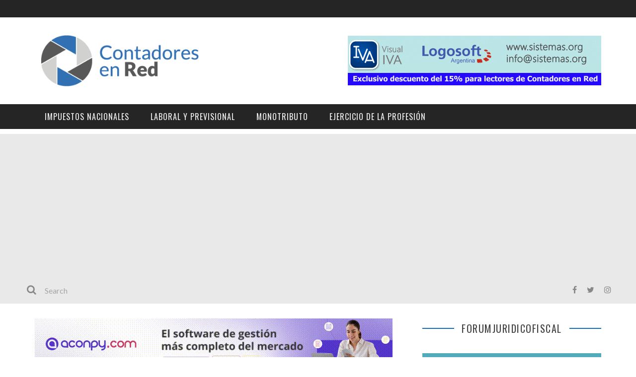

--- FILE ---
content_type: text/html; charset=UTF-8
request_url: https://contadoresenred.com/programa-de-empleo-independiente-y-entramados-productivos-locales-resolucion-312-20/
body_size: 24332
content:
<!DOCTYPE html>
<html lang="es" xmlns:og="http://opengraphprotocol.org/schema/" xmlns:fb="http://www.facebook.com/2008/fbml">

<head>
	<meta name="facebook-domain-verification" content="rf548q74u25p1kiszhi0hw5wyo13mm" />	
	<script>
		<meta name="publisuites-verify-code" content="aHR0cHM6Ly9jb250YWRvcmVzZW5yZWQuY29t" />

  (function(w, d, t, h, s, n) {
    w.FlodeskObject = n;
    var fn = function() {
      (w[n].q = w[n].q || []).push(arguments);
    };
    w[n] = w[n] || fn;
    var f = d.getElementsByTagName(t)[0];
    var v = '?v=' + Math.floor(new Date().getTime() / (120 * 1000)) * 60;
    var sm = d.createElement(t);
    sm.async = true;
    sm.type = 'module';
    sm.src = h + s + '.mjs' + v;
    f.parentNode.insertBefore(sm, f);
    var sn = d.createElement(t);
    sn.async = true;
    sn.noModule = true;
    sn.src = h + s + '.js' + v;
    f.parentNode.insertBefore(sn, f);
  })(window, document, 'script', 'https://assets.flodesk.com', '/universal', 'fd');
</script>
	<script>
  (function(w, d, t, h, s, n) {
    w.FlodeskObject = n;
    var fn = function() {
      (w[n].q = w[n].q || []).push(arguments);
    };
    w[n] = w[n] || fn;
    var f = d.getElementsByTagName(t)[0];
    var v = '?v=' + Math.floor(new Date().getTime() / (120 * 1000)) * 60;
    var sm = d.createElement(t);
    sm.async = true;
    sm.type = 'module';
    sm.src = h + s + '.mjs' + v;
    f.parentNode.insertBefore(sm, f);
    var sn = d.createElement(t);
    sn.async = true;
    sn.noModule = true;
    sn.src = h + s + '.js' + v;
    f.parentNode.insertBefore(sn, f);
  })(window, document, 'script', 'https://assets.flodesk.com', '/universal', 'fd');
</script>
<script>
  window.fd('form', {
    formId: '621a0b6b0753e8bf098b37da'
  });
</script>
	<meta charset="UTF-8" />
    
    <meta name="viewport" content="width=device-width, initial-scale=1"/>
    
    <meta http-equiv="Content-Type" content="text/html; charset=UTF-8" />
	
		<title>Empleo Independiente y Entramados productivos. Resolución 312/20</title>
	<link rel="shortcut icon" href="https://contadoresenred.com/wp-content/uploads/2016/03/CeR_logo_final.png"/>	
	<link rel="stylesheet" href="https://contadoresenred.com/wp-content/themes/kami/style.css">
	
	<link rel="pingback" href="https://contadoresenred.com/xmlrpc.php">
    
	
	<meta name='robots' content='index, follow, max-image-preview:large, max-snippet:-1, max-video-preview:-1' />

	<!-- This site is optimized with the Yoast SEO plugin v26.6 - https://yoast.com/wordpress/plugins/seo/ -->
	<meta name="description" content="Programa de Empleo Independiente y Entramados productivos locales. Resolución 312/20. Se actualizan los valores de las ayudas." />
	<link rel="canonical" href="https://contadoresenred.com/programa-de-empleo-independiente-y-entramados-productivos-locales-resolucion-312-20/" />
	<meta property="og:locale" content="es_ES" />
	<meta property="og:type" content="article" />
	<meta property="og:title" content="Empleo Independiente y Entramados productivos. Resolución 312/20" />
	<meta property="og:description" content="Programa de Empleo Independiente y Entramados productivos locales. Resolución 312/20. Se actualizan los valores de las ayudas." />
	<meta property="og:url" content="https://contadoresenred.com/programa-de-empleo-independiente-y-entramados-productivos-locales-resolucion-312-20/" />
	<meta property="og:site_name" content="Contadores en red" />
	<meta property="article:publisher" content="https://es-la.facebook.com/Contadoresenred" />
	<meta property="article:author" content="https://es-la.facebook.com/Contadoresenred" />
	<meta property="article:published_time" content="2020-06-24T09:39:16+00:00" />
	<meta property="article:modified_time" content="2020-10-12T13:01:42+00:00" />
	<meta property="og:image" content="https://contadoresenred.com/wp-content/uploads/2019/01/contador-publico.jpg" />
	<meta property="og:image:width" content="275" />
	<meta property="og:image:height" content="183" />
	<meta property="og:image:type" content="image/jpeg" />
	<meta name="author" content="admin" />
	<meta name="twitter:label1" content="Escrito por" />
	<meta name="twitter:data1" content="admin" />
	<meta name="twitter:label2" content="Tiempo de lectura" />
	<meta name="twitter:data2" content="8 minutos" />
	<script type="application/ld+json" class="yoast-schema-graph">{"@context":"https://schema.org","@graph":[{"@type":"WebPage","@id":"https://contadoresenred.com/programa-de-empleo-independiente-y-entramados-productivos-locales-resolucion-312-20/","url":"https://contadoresenred.com/programa-de-empleo-independiente-y-entramados-productivos-locales-resolucion-312-20/","name":"Empleo Independiente y Entramados productivos. Resolución 312/20","isPartOf":{"@id":"https://contadoresenred.com/#website"},"primaryImageOfPage":{"@id":"https://contadoresenred.com/programa-de-empleo-independiente-y-entramados-productivos-locales-resolucion-312-20/#primaryimage"},"image":{"@id":"https://contadoresenred.com/programa-de-empleo-independiente-y-entramados-productivos-locales-resolucion-312-20/#primaryimage"},"thumbnailUrl":"https://contadoresenred.com/wp-content/uploads/2019/01/contador-publico.jpg","datePublished":"2020-06-24T09:39:16+00:00","dateModified":"2020-10-12T13:01:42+00:00","author":{"@id":"https://contadoresenred.com/#/schema/person/c8bb33b652ea3305b1704f1e6858b67a"},"description":"Programa de Empleo Independiente y Entramados productivos locales. Resolución 312/20. Se actualizan los valores de las ayudas.","breadcrumb":{"@id":"https://contadoresenred.com/programa-de-empleo-independiente-y-entramados-productivos-locales-resolucion-312-20/#breadcrumb"},"inLanguage":"es","potentialAction":[{"@type":"ReadAction","target":["https://contadoresenred.com/programa-de-empleo-independiente-y-entramados-productivos-locales-resolucion-312-20/"]}]},{"@type":"ImageObject","inLanguage":"es","@id":"https://contadoresenred.com/programa-de-empleo-independiente-y-entramados-productivos-locales-resolucion-312-20/#primaryimage","url":"https://contadoresenred.com/wp-content/uploads/2019/01/contador-publico.jpg","contentUrl":"https://contadoresenred.com/wp-content/uploads/2019/01/contador-publico.jpg","width":275,"height":183},{"@type":"BreadcrumbList","@id":"https://contadoresenred.com/programa-de-empleo-independiente-y-entramados-productivos-locales-resolucion-312-20/#breadcrumb","itemListElement":[{"@type":"ListItem","position":1,"name":"Portada","item":"https://contadoresenred.com/"},{"@type":"ListItem","position":2,"name":"Programa de Empleo Independiente y Entramados productivos locales. Resolución 312/20"}]},{"@type":"WebSite","@id":"https://contadoresenred.com/#website","url":"https://contadoresenred.com/","name":"Contadores en red","description":"Actualidad Impositiva, contable y laboral para contadores publicos de Argentina.","potentialAction":[{"@type":"SearchAction","target":{"@type":"EntryPoint","urlTemplate":"https://contadoresenred.com/?s={search_term_string}"},"query-input":{"@type":"PropertyValueSpecification","valueRequired":true,"valueName":"search_term_string"}}],"inLanguage":"es"},{"@type":"Person","@id":"https://contadoresenred.com/#/schema/person/c8bb33b652ea3305b1704f1e6858b67a","name":"admin","image":{"@type":"ImageObject","inLanguage":"es","@id":"https://contadoresenred.com/#/schema/person/image/","url":"https://secure.gravatar.com/avatar/50057f150f463bf9d82931dc422524671f5659bd17486639650bce976ade31af?s=96&d=identicon&r=g","contentUrl":"https://secure.gravatar.com/avatar/50057f150f463bf9d82931dc422524671f5659bd17486639650bce976ade31af?s=96&d=identicon&r=g","caption":"admin"},"sameAs":["https://es-la.facebook.com/Contadoresenred","https://x.com/Contadoresenred"]}]}</script>
	<!-- / Yoast SEO plugin. -->


<link rel='dns-prefetch' href='//www.googletagmanager.com' />
<link rel='dns-prefetch' href='//fonts.googleapis.com' />
<link rel='dns-prefetch' href='//pagead2.googlesyndication.com' />
<link rel="alternate" type="application/rss+xml" title="Contadores en red &raquo; Feed" href="https://contadoresenred.com/feed/" />
<link rel="alternate" type="application/rss+xml" title="Contadores en red &raquo; Feed de los comentarios" href="https://contadoresenred.com/comments/feed/" />
<link rel="alternate" type="application/rss+xml" title="Contadores en red &raquo; Comentario Programa de Empleo Independiente y Entramados productivos locales. Resolución 312/20 del feed" href="https://contadoresenred.com/programa-de-empleo-independiente-y-entramados-productivos-locales-resolucion-312-20/feed/" />
<link rel="alternate" title="oEmbed (JSON)" type="application/json+oembed" href="https://contadoresenred.com/wp-json/oembed/1.0/embed?url=https%3A%2F%2Fcontadoresenred.com%2Fprograma-de-empleo-independiente-y-entramados-productivos-locales-resolucion-312-20%2F" />
<link rel="alternate" title="oEmbed (XML)" type="text/xml+oembed" href="https://contadoresenred.com/wp-json/oembed/1.0/embed?url=https%3A%2F%2Fcontadoresenred.com%2Fprograma-de-empleo-independiente-y-entramados-productivos-locales-resolucion-312-20%2F&#038;format=xml" />
<meta property="og:title" content="Programa de Empleo Independiente y Entramados productivos locales. Resolución 312/20"/><meta property="og:type" content="article"/><meta property="og:url" content="https://contadoresenred.com/programa-de-empleo-independiente-y-entramados-productivos-locales-resolucion-312-20/"/><meta property="og:image" content="https://contadoresenred.com/wp-content/uploads/2019/01/contador-publico.jpg"/>
		<!-- This site uses the Google Analytics by MonsterInsights plugin v9.11.1 - Using Analytics tracking - https://www.monsterinsights.com/ -->
							<script src="//www.googletagmanager.com/gtag/js?id=G-G32WYYYSX2"  data-cfasync="false" data-wpfc-render="false" type="text/javascript" async></script>
			<script data-cfasync="false" data-wpfc-render="false" type="text/javascript">
				var mi_version = '9.11.1';
				var mi_track_user = true;
				var mi_no_track_reason = '';
								var MonsterInsightsDefaultLocations = {"page_location":"https:\/\/contadoresenred.com\/programa-de-empleo-independiente-y-entramados-productivos-locales-resolucion-312-20\/"};
								if ( typeof MonsterInsightsPrivacyGuardFilter === 'function' ) {
					var MonsterInsightsLocations = (typeof MonsterInsightsExcludeQuery === 'object') ? MonsterInsightsPrivacyGuardFilter( MonsterInsightsExcludeQuery ) : MonsterInsightsPrivacyGuardFilter( MonsterInsightsDefaultLocations );
				} else {
					var MonsterInsightsLocations = (typeof MonsterInsightsExcludeQuery === 'object') ? MonsterInsightsExcludeQuery : MonsterInsightsDefaultLocations;
				}

								var disableStrs = [
										'ga-disable-G-G32WYYYSX2',
									];

				/* Function to detect opted out users */
				function __gtagTrackerIsOptedOut() {
					for (var index = 0; index < disableStrs.length; index++) {
						if (document.cookie.indexOf(disableStrs[index] + '=true') > -1) {
							return true;
						}
					}

					return false;
				}

				/* Disable tracking if the opt-out cookie exists. */
				if (__gtagTrackerIsOptedOut()) {
					for (var index = 0; index < disableStrs.length; index++) {
						window[disableStrs[index]] = true;
					}
				}

				/* Opt-out function */
				function __gtagTrackerOptout() {
					for (var index = 0; index < disableStrs.length; index++) {
						document.cookie = disableStrs[index] + '=true; expires=Thu, 31 Dec 2099 23:59:59 UTC; path=/';
						window[disableStrs[index]] = true;
					}
				}

				if ('undefined' === typeof gaOptout) {
					function gaOptout() {
						__gtagTrackerOptout();
					}
				}
								window.dataLayer = window.dataLayer || [];

				window.MonsterInsightsDualTracker = {
					helpers: {},
					trackers: {},
				};
				if (mi_track_user) {
					function __gtagDataLayer() {
						dataLayer.push(arguments);
					}

					function __gtagTracker(type, name, parameters) {
						if (!parameters) {
							parameters = {};
						}

						if (parameters.send_to) {
							__gtagDataLayer.apply(null, arguments);
							return;
						}

						if (type === 'event') {
														parameters.send_to = monsterinsights_frontend.v4_id;
							var hookName = name;
							if (typeof parameters['event_category'] !== 'undefined') {
								hookName = parameters['event_category'] + ':' + name;
							}

							if (typeof MonsterInsightsDualTracker.trackers[hookName] !== 'undefined') {
								MonsterInsightsDualTracker.trackers[hookName](parameters);
							} else {
								__gtagDataLayer('event', name, parameters);
							}
							
						} else {
							__gtagDataLayer.apply(null, arguments);
						}
					}

					__gtagTracker('js', new Date());
					__gtagTracker('set', {
						'developer_id.dZGIzZG': true,
											});
					if ( MonsterInsightsLocations.page_location ) {
						__gtagTracker('set', MonsterInsightsLocations);
					}
										__gtagTracker('config', 'G-G32WYYYSX2', {"forceSSL":"true","anonymize_ip":"true"} );
										window.gtag = __gtagTracker;										(function () {
						/* https://developers.google.com/analytics/devguides/collection/analyticsjs/ */
						/* ga and __gaTracker compatibility shim. */
						var noopfn = function () {
							return null;
						};
						var newtracker = function () {
							return new Tracker();
						};
						var Tracker = function () {
							return null;
						};
						var p = Tracker.prototype;
						p.get = noopfn;
						p.set = noopfn;
						p.send = function () {
							var args = Array.prototype.slice.call(arguments);
							args.unshift('send');
							__gaTracker.apply(null, args);
						};
						var __gaTracker = function () {
							var len = arguments.length;
							if (len === 0) {
								return;
							}
							var f = arguments[len - 1];
							if (typeof f !== 'object' || f === null || typeof f.hitCallback !== 'function') {
								if ('send' === arguments[0]) {
									var hitConverted, hitObject = false, action;
									if ('event' === arguments[1]) {
										if ('undefined' !== typeof arguments[3]) {
											hitObject = {
												'eventAction': arguments[3],
												'eventCategory': arguments[2],
												'eventLabel': arguments[4],
												'value': arguments[5] ? arguments[5] : 1,
											}
										}
									}
									if ('pageview' === arguments[1]) {
										if ('undefined' !== typeof arguments[2]) {
											hitObject = {
												'eventAction': 'page_view',
												'page_path': arguments[2],
											}
										}
									}
									if (typeof arguments[2] === 'object') {
										hitObject = arguments[2];
									}
									if (typeof arguments[5] === 'object') {
										Object.assign(hitObject, arguments[5]);
									}
									if ('undefined' !== typeof arguments[1].hitType) {
										hitObject = arguments[1];
										if ('pageview' === hitObject.hitType) {
											hitObject.eventAction = 'page_view';
										}
									}
									if (hitObject) {
										action = 'timing' === arguments[1].hitType ? 'timing_complete' : hitObject.eventAction;
										hitConverted = mapArgs(hitObject);
										__gtagTracker('event', action, hitConverted);
									}
								}
								return;
							}

							function mapArgs(args) {
								var arg, hit = {};
								var gaMap = {
									'eventCategory': 'event_category',
									'eventAction': 'event_action',
									'eventLabel': 'event_label',
									'eventValue': 'event_value',
									'nonInteraction': 'non_interaction',
									'timingCategory': 'event_category',
									'timingVar': 'name',
									'timingValue': 'value',
									'timingLabel': 'event_label',
									'page': 'page_path',
									'location': 'page_location',
									'title': 'page_title',
									'referrer' : 'page_referrer',
								};
								for (arg in args) {
																		if (!(!args.hasOwnProperty(arg) || !gaMap.hasOwnProperty(arg))) {
										hit[gaMap[arg]] = args[arg];
									} else {
										hit[arg] = args[arg];
									}
								}
								return hit;
							}

							try {
								f.hitCallback();
							} catch (ex) {
							}
						};
						__gaTracker.create = newtracker;
						__gaTracker.getByName = newtracker;
						__gaTracker.getAll = function () {
							return [];
						};
						__gaTracker.remove = noopfn;
						__gaTracker.loaded = true;
						window['__gaTracker'] = __gaTracker;
					})();
									} else {
										console.log("");
					(function () {
						function __gtagTracker() {
							return null;
						}

						window['__gtagTracker'] = __gtagTracker;
						window['gtag'] = __gtagTracker;
					})();
									}
			</script>
							<!-- / Google Analytics by MonsterInsights -->
		<style id='wp-img-auto-sizes-contain-inline-css' type='text/css'>
img:is([sizes=auto i],[sizes^="auto," i]){contain-intrinsic-size:3000px 1500px}
/*# sourceURL=wp-img-auto-sizes-contain-inline-css */
</style>
<style id='wp-emoji-styles-inline-css' type='text/css'>

	img.wp-smiley, img.emoji {
		display: inline !important;
		border: none !important;
		box-shadow: none !important;
		height: 1em !important;
		width: 1em !important;
		margin: 0 0.07em !important;
		vertical-align: -0.1em !important;
		background: none !important;
		padding: 0 !important;
	}
/*# sourceURL=wp-emoji-styles-inline-css */
</style>
<style id='wp-block-library-inline-css' type='text/css'>
:root{--wp-block-synced-color:#7a00df;--wp-block-synced-color--rgb:122,0,223;--wp-bound-block-color:var(--wp-block-synced-color);--wp-editor-canvas-background:#ddd;--wp-admin-theme-color:#007cba;--wp-admin-theme-color--rgb:0,124,186;--wp-admin-theme-color-darker-10:#006ba1;--wp-admin-theme-color-darker-10--rgb:0,107,160.5;--wp-admin-theme-color-darker-20:#005a87;--wp-admin-theme-color-darker-20--rgb:0,90,135;--wp-admin-border-width-focus:2px}@media (min-resolution:192dpi){:root{--wp-admin-border-width-focus:1.5px}}.wp-element-button{cursor:pointer}:root .has-very-light-gray-background-color{background-color:#eee}:root .has-very-dark-gray-background-color{background-color:#313131}:root .has-very-light-gray-color{color:#eee}:root .has-very-dark-gray-color{color:#313131}:root .has-vivid-green-cyan-to-vivid-cyan-blue-gradient-background{background:linear-gradient(135deg,#00d084,#0693e3)}:root .has-purple-crush-gradient-background{background:linear-gradient(135deg,#34e2e4,#4721fb 50%,#ab1dfe)}:root .has-hazy-dawn-gradient-background{background:linear-gradient(135deg,#faaca8,#dad0ec)}:root .has-subdued-olive-gradient-background{background:linear-gradient(135deg,#fafae1,#67a671)}:root .has-atomic-cream-gradient-background{background:linear-gradient(135deg,#fdd79a,#004a59)}:root .has-nightshade-gradient-background{background:linear-gradient(135deg,#330968,#31cdcf)}:root .has-midnight-gradient-background{background:linear-gradient(135deg,#020381,#2874fc)}:root{--wp--preset--font-size--normal:16px;--wp--preset--font-size--huge:42px}.has-regular-font-size{font-size:1em}.has-larger-font-size{font-size:2.625em}.has-normal-font-size{font-size:var(--wp--preset--font-size--normal)}.has-huge-font-size{font-size:var(--wp--preset--font-size--huge)}.has-text-align-center{text-align:center}.has-text-align-left{text-align:left}.has-text-align-right{text-align:right}.has-fit-text{white-space:nowrap!important}#end-resizable-editor-section{display:none}.aligncenter{clear:both}.items-justified-left{justify-content:flex-start}.items-justified-center{justify-content:center}.items-justified-right{justify-content:flex-end}.items-justified-space-between{justify-content:space-between}.screen-reader-text{border:0;clip-path:inset(50%);height:1px;margin:-1px;overflow:hidden;padding:0;position:absolute;width:1px;word-wrap:normal!important}.screen-reader-text:focus{background-color:#ddd;clip-path:none;color:#444;display:block;font-size:1em;height:auto;left:5px;line-height:normal;padding:15px 23px 14px;text-decoration:none;top:5px;width:auto;z-index:100000}html :where(.has-border-color){border-style:solid}html :where([style*=border-top-color]){border-top-style:solid}html :where([style*=border-right-color]){border-right-style:solid}html :where([style*=border-bottom-color]){border-bottom-style:solid}html :where([style*=border-left-color]){border-left-style:solid}html :where([style*=border-width]){border-style:solid}html :where([style*=border-top-width]){border-top-style:solid}html :where([style*=border-right-width]){border-right-style:solid}html :where([style*=border-bottom-width]){border-bottom-style:solid}html :where([style*=border-left-width]){border-left-style:solid}html :where(img[class*=wp-image-]){height:auto;max-width:100%}:where(figure){margin:0 0 1em}html :where(.is-position-sticky){--wp-admin--admin-bar--position-offset:var(--wp-admin--admin-bar--height,0px)}@media screen and (max-width:600px){html :where(.is-position-sticky){--wp-admin--admin-bar--position-offset:0px}}

/*# sourceURL=wp-block-library-inline-css */
</style><style id='global-styles-inline-css' type='text/css'>
:root{--wp--preset--aspect-ratio--square: 1;--wp--preset--aspect-ratio--4-3: 4/3;--wp--preset--aspect-ratio--3-4: 3/4;--wp--preset--aspect-ratio--3-2: 3/2;--wp--preset--aspect-ratio--2-3: 2/3;--wp--preset--aspect-ratio--16-9: 16/9;--wp--preset--aspect-ratio--9-16: 9/16;--wp--preset--color--black: #000000;--wp--preset--color--cyan-bluish-gray: #abb8c3;--wp--preset--color--white: #ffffff;--wp--preset--color--pale-pink: #f78da7;--wp--preset--color--vivid-red: #cf2e2e;--wp--preset--color--luminous-vivid-orange: #ff6900;--wp--preset--color--luminous-vivid-amber: #fcb900;--wp--preset--color--light-green-cyan: #7bdcb5;--wp--preset--color--vivid-green-cyan: #00d084;--wp--preset--color--pale-cyan-blue: #8ed1fc;--wp--preset--color--vivid-cyan-blue: #0693e3;--wp--preset--color--vivid-purple: #9b51e0;--wp--preset--gradient--vivid-cyan-blue-to-vivid-purple: linear-gradient(135deg,rgb(6,147,227) 0%,rgb(155,81,224) 100%);--wp--preset--gradient--light-green-cyan-to-vivid-green-cyan: linear-gradient(135deg,rgb(122,220,180) 0%,rgb(0,208,130) 100%);--wp--preset--gradient--luminous-vivid-amber-to-luminous-vivid-orange: linear-gradient(135deg,rgb(252,185,0) 0%,rgb(255,105,0) 100%);--wp--preset--gradient--luminous-vivid-orange-to-vivid-red: linear-gradient(135deg,rgb(255,105,0) 0%,rgb(207,46,46) 100%);--wp--preset--gradient--very-light-gray-to-cyan-bluish-gray: linear-gradient(135deg,rgb(238,238,238) 0%,rgb(169,184,195) 100%);--wp--preset--gradient--cool-to-warm-spectrum: linear-gradient(135deg,rgb(74,234,220) 0%,rgb(151,120,209) 20%,rgb(207,42,186) 40%,rgb(238,44,130) 60%,rgb(251,105,98) 80%,rgb(254,248,76) 100%);--wp--preset--gradient--blush-light-purple: linear-gradient(135deg,rgb(255,206,236) 0%,rgb(152,150,240) 100%);--wp--preset--gradient--blush-bordeaux: linear-gradient(135deg,rgb(254,205,165) 0%,rgb(254,45,45) 50%,rgb(107,0,62) 100%);--wp--preset--gradient--luminous-dusk: linear-gradient(135deg,rgb(255,203,112) 0%,rgb(199,81,192) 50%,rgb(65,88,208) 100%);--wp--preset--gradient--pale-ocean: linear-gradient(135deg,rgb(255,245,203) 0%,rgb(182,227,212) 50%,rgb(51,167,181) 100%);--wp--preset--gradient--electric-grass: linear-gradient(135deg,rgb(202,248,128) 0%,rgb(113,206,126) 100%);--wp--preset--gradient--midnight: linear-gradient(135deg,rgb(2,3,129) 0%,rgb(40,116,252) 100%);--wp--preset--font-size--small: 13px;--wp--preset--font-size--medium: 20px;--wp--preset--font-size--large: 36px;--wp--preset--font-size--x-large: 42px;--wp--preset--spacing--20: 0.44rem;--wp--preset--spacing--30: 0.67rem;--wp--preset--spacing--40: 1rem;--wp--preset--spacing--50: 1.5rem;--wp--preset--spacing--60: 2.25rem;--wp--preset--spacing--70: 3.38rem;--wp--preset--spacing--80: 5.06rem;--wp--preset--shadow--natural: 6px 6px 9px rgba(0, 0, 0, 0.2);--wp--preset--shadow--deep: 12px 12px 50px rgba(0, 0, 0, 0.4);--wp--preset--shadow--sharp: 6px 6px 0px rgba(0, 0, 0, 0.2);--wp--preset--shadow--outlined: 6px 6px 0px -3px rgb(255, 255, 255), 6px 6px rgb(0, 0, 0);--wp--preset--shadow--crisp: 6px 6px 0px rgb(0, 0, 0);}:where(.is-layout-flex){gap: 0.5em;}:where(.is-layout-grid){gap: 0.5em;}body .is-layout-flex{display: flex;}.is-layout-flex{flex-wrap: wrap;align-items: center;}.is-layout-flex > :is(*, div){margin: 0;}body .is-layout-grid{display: grid;}.is-layout-grid > :is(*, div){margin: 0;}:where(.wp-block-columns.is-layout-flex){gap: 2em;}:where(.wp-block-columns.is-layout-grid){gap: 2em;}:where(.wp-block-post-template.is-layout-flex){gap: 1.25em;}:where(.wp-block-post-template.is-layout-grid){gap: 1.25em;}.has-black-color{color: var(--wp--preset--color--black) !important;}.has-cyan-bluish-gray-color{color: var(--wp--preset--color--cyan-bluish-gray) !important;}.has-white-color{color: var(--wp--preset--color--white) !important;}.has-pale-pink-color{color: var(--wp--preset--color--pale-pink) !important;}.has-vivid-red-color{color: var(--wp--preset--color--vivid-red) !important;}.has-luminous-vivid-orange-color{color: var(--wp--preset--color--luminous-vivid-orange) !important;}.has-luminous-vivid-amber-color{color: var(--wp--preset--color--luminous-vivid-amber) !important;}.has-light-green-cyan-color{color: var(--wp--preset--color--light-green-cyan) !important;}.has-vivid-green-cyan-color{color: var(--wp--preset--color--vivid-green-cyan) !important;}.has-pale-cyan-blue-color{color: var(--wp--preset--color--pale-cyan-blue) !important;}.has-vivid-cyan-blue-color{color: var(--wp--preset--color--vivid-cyan-blue) !important;}.has-vivid-purple-color{color: var(--wp--preset--color--vivid-purple) !important;}.has-black-background-color{background-color: var(--wp--preset--color--black) !important;}.has-cyan-bluish-gray-background-color{background-color: var(--wp--preset--color--cyan-bluish-gray) !important;}.has-white-background-color{background-color: var(--wp--preset--color--white) !important;}.has-pale-pink-background-color{background-color: var(--wp--preset--color--pale-pink) !important;}.has-vivid-red-background-color{background-color: var(--wp--preset--color--vivid-red) !important;}.has-luminous-vivid-orange-background-color{background-color: var(--wp--preset--color--luminous-vivid-orange) !important;}.has-luminous-vivid-amber-background-color{background-color: var(--wp--preset--color--luminous-vivid-amber) !important;}.has-light-green-cyan-background-color{background-color: var(--wp--preset--color--light-green-cyan) !important;}.has-vivid-green-cyan-background-color{background-color: var(--wp--preset--color--vivid-green-cyan) !important;}.has-pale-cyan-blue-background-color{background-color: var(--wp--preset--color--pale-cyan-blue) !important;}.has-vivid-cyan-blue-background-color{background-color: var(--wp--preset--color--vivid-cyan-blue) !important;}.has-vivid-purple-background-color{background-color: var(--wp--preset--color--vivid-purple) !important;}.has-black-border-color{border-color: var(--wp--preset--color--black) !important;}.has-cyan-bluish-gray-border-color{border-color: var(--wp--preset--color--cyan-bluish-gray) !important;}.has-white-border-color{border-color: var(--wp--preset--color--white) !important;}.has-pale-pink-border-color{border-color: var(--wp--preset--color--pale-pink) !important;}.has-vivid-red-border-color{border-color: var(--wp--preset--color--vivid-red) !important;}.has-luminous-vivid-orange-border-color{border-color: var(--wp--preset--color--luminous-vivid-orange) !important;}.has-luminous-vivid-amber-border-color{border-color: var(--wp--preset--color--luminous-vivid-amber) !important;}.has-light-green-cyan-border-color{border-color: var(--wp--preset--color--light-green-cyan) !important;}.has-vivid-green-cyan-border-color{border-color: var(--wp--preset--color--vivid-green-cyan) !important;}.has-pale-cyan-blue-border-color{border-color: var(--wp--preset--color--pale-cyan-blue) !important;}.has-vivid-cyan-blue-border-color{border-color: var(--wp--preset--color--vivid-cyan-blue) !important;}.has-vivid-purple-border-color{border-color: var(--wp--preset--color--vivid-purple) !important;}.has-vivid-cyan-blue-to-vivid-purple-gradient-background{background: var(--wp--preset--gradient--vivid-cyan-blue-to-vivid-purple) !important;}.has-light-green-cyan-to-vivid-green-cyan-gradient-background{background: var(--wp--preset--gradient--light-green-cyan-to-vivid-green-cyan) !important;}.has-luminous-vivid-amber-to-luminous-vivid-orange-gradient-background{background: var(--wp--preset--gradient--luminous-vivid-amber-to-luminous-vivid-orange) !important;}.has-luminous-vivid-orange-to-vivid-red-gradient-background{background: var(--wp--preset--gradient--luminous-vivid-orange-to-vivid-red) !important;}.has-very-light-gray-to-cyan-bluish-gray-gradient-background{background: var(--wp--preset--gradient--very-light-gray-to-cyan-bluish-gray) !important;}.has-cool-to-warm-spectrum-gradient-background{background: var(--wp--preset--gradient--cool-to-warm-spectrum) !important;}.has-blush-light-purple-gradient-background{background: var(--wp--preset--gradient--blush-light-purple) !important;}.has-blush-bordeaux-gradient-background{background: var(--wp--preset--gradient--blush-bordeaux) !important;}.has-luminous-dusk-gradient-background{background: var(--wp--preset--gradient--luminous-dusk) !important;}.has-pale-ocean-gradient-background{background: var(--wp--preset--gradient--pale-ocean) !important;}.has-electric-grass-gradient-background{background: var(--wp--preset--gradient--electric-grass) !important;}.has-midnight-gradient-background{background: var(--wp--preset--gradient--midnight) !important;}.has-small-font-size{font-size: var(--wp--preset--font-size--small) !important;}.has-medium-font-size{font-size: var(--wp--preset--font-size--medium) !important;}.has-large-font-size{font-size: var(--wp--preset--font-size--large) !important;}.has-x-large-font-size{font-size: var(--wp--preset--font-size--x-large) !important;}
/*# sourceURL=global-styles-inline-css */
</style>

<style id='classic-theme-styles-inline-css' type='text/css'>
/*! This file is auto-generated */
.wp-block-button__link{color:#fff;background-color:#32373c;border-radius:9999px;box-shadow:none;text-decoration:none;padding:calc(.667em + 2px) calc(1.333em + 2px);font-size:1.125em}.wp-block-file__button{background:#32373c;color:#fff;text-decoration:none}
/*# sourceURL=/wp-includes/css/classic-themes.min.css */
</style>
<link rel='stylesheet' id='bootstrap-css-css' href='https://contadoresenred.com/wp-content/themes/kami/framework/bootstrap/css/bootstrap.css?ver=6.9' type='text/css' media='all' />
<link rel='stylesheet' id='fa-css' href='https://contadoresenred.com/wp-content/themes/kami/css/fonts/awesome-fonts/css/font-awesome.min.css?ver=6.9' type='text/css' media='all' />
<link rel='stylesheet' id='fa-snapchat-css' href='https://contadoresenred.com/wp-content/themes/kami/css/fa-snapchat.css?ver=6.9' type='text/css' media='all' />
<link rel='stylesheet' id='flexslider-css' href='https://contadoresenred.com/wp-content/themes/kami/css/flexslider.css?ver=6.9' type='text/css' media='all' />
<link rel='stylesheet' id='bkstyle-css' href='https://contadoresenred.com/wp-content/themes/kami/css/bkstyle.css?ver=6.9' type='text/css' media='all' />
<link rel='stylesheet' id='bkresponsive-css' href='https://contadoresenred.com/wp-content/themes/kami/css/responsive.css?ver=6.9' type='text/css' media='all' />
<link rel='stylesheet' id='tipper-css' href='https://contadoresenred.com/wp-content/themes/kami/css/jquery.fs.tipper.css?ver=6.9' type='text/css' media='all' />
<link rel='stylesheet' id='justifiedgallery-css' href='https://contadoresenred.com/wp-content/themes/kami/css/justifiedGallery.css?ver=6.9' type='text/css' media='all' />
<link rel='stylesheet' id='justifiedlightbox-css' href='https://contadoresenred.com/wp-content/themes/kami/css/magnific-popup.css?ver=6.9' type='text/css' media='all' />
<link crossorigin="anonymous" rel='stylesheet' id='redux-google-fonts-bk_option-css' href='https://fonts.googleapis.com/css?family=Oswald%3A300%2C400%2C700%7CArchivo+Narrow%3A400%2C700%2C400italic%2C700italic%7CLato%3A100%2C300%2C400%2C700%2C900%2C100italic%2C300italic%2C400italic%2C700italic%2C900italic&#038;ver=1563196047' type='text/css' media='all' />
<script type="text/javascript" src="https://contadoresenred.com/wp-content/plugins/google-analytics-for-wordpress/assets/js/frontend-gtag.min.js?ver=9.11.1" id="monsterinsights-frontend-script-js" async="async" data-wp-strategy="async"></script>
<script data-cfasync="false" data-wpfc-render="false" type="text/javascript" id='monsterinsights-frontend-script-js-extra'>/* <![CDATA[ */
var monsterinsights_frontend = {"js_events_tracking":"true","download_extensions":"doc,pdf,ppt,zip,xls,docx,pptx,xlsx","inbound_paths":"[]","home_url":"https:\/\/contadoresenred.com","hash_tracking":"false","v4_id":"G-G32WYYYSX2"};/* ]]> */
</script>
<script type="text/javascript" src="https://contadoresenred.com/wp-includes/js/jquery/jquery.min.js?ver=3.7.1" id="jquery-core-js"></script>
<script type="text/javascript" src="https://contadoresenred.com/wp-includes/js/jquery/jquery-migrate.min.js?ver=3.4.1" id="jquery-migrate-js"></script>

<!-- Fragmento de código de la etiqueta de Google (gtag.js) añadida por Site Kit -->
<!-- Fragmento de código de Google Analytics añadido por Site Kit -->
<script type="text/javascript" src="https://www.googletagmanager.com/gtag/js?id=G-G32WYYYSX2" id="google_gtagjs-js" async></script>
<script type="text/javascript" id="google_gtagjs-js-after">
/* <![CDATA[ */
window.dataLayer = window.dataLayer || [];function gtag(){dataLayer.push(arguments);}
gtag("set","linker",{"domains":["contadoresenred.com"]});
gtag("js", new Date());
gtag("set", "developer_id.dZTNiMT", true);
gtag("config", "G-G32WYYYSX2");
//# sourceURL=google_gtagjs-js-after
/* ]]> */
</script>
<link rel="https://api.w.org/" href="https://contadoresenred.com/wp-json/" /><link rel="alternate" title="JSON" type="application/json" href="https://contadoresenred.com/wp-json/wp/v2/posts/14630" /><link rel="EditURI" type="application/rsd+xml" title="RSD" href="https://contadoresenred.com/xmlrpc.php?rsd" />
<meta name="generator" content="WordPress 6.9" />
<link rel='shortlink' href='https://contadoresenred.com/?p=14630' />
<meta name="generator" content="Site Kit by Google 1.168.0" />        <script type="text/javascript">
            var ajaxurl = 'https://contadoresenred.com/wp-admin/admin-ajax.php';
        </script>
    
<!-- Metaetiquetas de Google AdSense añadidas por Site Kit -->
<meta name="google-adsense-platform-account" content="ca-host-pub-2644536267352236">
<meta name="google-adsense-platform-domain" content="sitekit.withgoogle.com">
<!-- Acabar con las metaetiquetas de Google AdSense añadidas por Site Kit -->

<!-- Meta Pixel Code -->
<script type='text/javascript'>
!function(f,b,e,v,n,t,s){if(f.fbq)return;n=f.fbq=function(){n.callMethod?
n.callMethod.apply(n,arguments):n.queue.push(arguments)};if(!f._fbq)f._fbq=n;
n.push=n;n.loaded=!0;n.version='2.0';n.queue=[];t=b.createElement(e);t.async=!0;
t.src=v;s=b.getElementsByTagName(e)[0];s.parentNode.insertBefore(t,s)}(window,
document,'script','https://connect.facebook.net/en_US/fbevents.js?v=next');
</script>
<!-- End Meta Pixel Code -->

      <script type='text/javascript'>
        var url = window.location.origin + '?ob=open-bridge';
        fbq('set', 'openbridge', '567335754926136', url);
      </script>
    <script type='text/javascript'>fbq('init', '567335754926136', {}, {
    "agent": "wordpress-6.9-3.0.13"
})</script><script type='text/javascript'>
    fbq('track', 'PageView', []);
  </script>
<!-- Meta Pixel Code -->
<noscript>
<img height="1" width="1" style="display:none" alt="fbpx"
src="https://www.facebook.com/tr?id=567335754926136&ev=PageView&noscript=1" />
</noscript>
<!-- End Meta Pixel Code -->
<link rel="amphtml" href="https://contadoresenred.com/programa-de-empleo-independiente-y-entramados-productivos-locales-resolucion-312-20/amp/">
<!-- Fragmento de código de Google Adsense añadido por Site Kit -->
<script type="text/javascript" async="async" src="https://pagead2.googlesyndication.com/pagead/js/adsbygoogle.js?client=ca-pub-0825405985090455&amp;host=ca-host-pub-2644536267352236" crossorigin="anonymous"></script>

<!-- Final del fragmento de código de Google Adsense añadido por Site Kit -->
    
    <style type='text/css' media="all">
                ::selection {color: #FFF; background: #1670bf}
        ::-webkit-selection {color: #FFF; background: #1670bf}
         
            #main-mobile-menu .expand i, #single-top  .social-share li a:hover, #pagination .page-numbers, .widget_recent_comments .comment-author-link,
            .woocommerce-page div.product .woocommerce-tabs ul.tabs li.active, .bbp-topic-freshness-author a, .bbp-topic-started-by a,
            #bbpress-forums div.bbp-reply-author a.bbp-author-name, div.bbp-template-notice a.bbp-author-name, #bk-404-wrap .redirect-home, .widget_rss cite,
            .co-type1 .title a:hover, .co-type3 .title a:hover, .co-type2 .title a:hover, .module-1l-list-side .subpost-list .title a:hover,
            .widget_latest_comments .post-title a:hover, .bk-review-title.post-title a:hover, .woocommerce-page ul.product_list_widget li a:hover, 
            .woocommerce-page ul.products li.product h3:hover, .product-name a:hover, .bk-sub-sub-menu > li a:hover, .bk-sub-menu li > a:hover,
            #top-menu>ul>li .sub-menu li > a:hover, .bk-sub-posts .post-title a:hover, .bk-forum-title:hover, .bbp-breadcrumb a:hover, 
            .woocommerce-page .woocommerce-breadcrumb a:hover, .widget_archive ul li a:hover, .widget_categories ul li a:hover, .widget_product_categories ul li a:hover, .widget_display_views ul li a:hover,
            .widget_display_topics ul li a:hover, .widget_display_replies ul li a:hover, .widget_display_forums ul li a:hover, .widget_pages li a:hover, .widget_meta li:hover,
            .widget_pages li a:hover, .widget_meta li a:hover, .widget_recent_comments .recentcomments > a:hover, .widget_recent_entries a:hover, .widget_rss ul li a:hover, 
            .widget_nav_menu li a:hover, .woocommerce-page .widget_layered_nav ul li:hover, .menu-location-title, #mobile-inner-header .mobile-menu-close i,
            .recommend-box .entries h4 a:hover, .loadmore, .innersb .module-latest .post-list .title:hover,
            .single-page .article-content > p:first-of-type:first-letter, p > a, p > a:hover, .post-page-links a, .bk-404-header .error-number h4,
            .single-page .article-content li a, .bkteamsc .team-member .member-social a:hover
            {color: #1670bf} 
            
            .module-title, .widget-title,
            .loadmore:hover,.module-maingrid .bkdate .day, .module-maingrid .sub-post .bkdate .day, .module-mainslider .bkdate .day,
            .cat-slider .bkdate .day, .flickr li a img:hover, .instagram li a img:hover, #single-top  .social-share li a:hover, #pagination .page-numbers 
            ,.gallery-wrap #bk-carousel-gallery-thumb .slides > .flex-active-slide,
            .module-mainslider .carousel-ctrl ul li.flex-active-slide .ctrl-wrap, .module-mainslider .carousel-ctrl ul li:hover .ctrl-wrap, 
            .bk-mega-column-menu .bk-sub-menu > li > a, .menu-location-title, i.post-icon, .flex-direction-nav li a, .bk-mega-column-menu, 
            .footer .module-title h3, .footer .widget-title h3, .post-page-links span, .post-page-links a, .post-page-links > span
            {border-color: #1670bf;}
            
            .meta-top .post-cat a, .loadmore:hover:after, .widget_tag_cloud a, #share-menu-btn .menu-toggle, #single-top .social-share li a, 
            .post-nav .post-nav-link .sub-title, #comment-submit, .submit-button, #pagination .page-numbers.current, #single-top .tag-top .category div a,
            .buttonsc, .bk_tabs .ui-tabs-nav li.ui-tabs-active,
            /*** Shop ***/
            .button, .woocommerce-page input.button.alt, .woocommerce-page input.button, .woocommerce-page div.product form.cart .button,
            .woocommerce-page .woocommerce-message .button, .woocommerce-page a.button,
            .button:hover, .woocommerce-page input.button.alt:hover, .woocommerce-page input.button:hover, .woocommerce-page div.product form.cart .button:hover,
            .woocommerce-page .woocommerce-message .button:hover, .woocommerce-page a.button:hover,
            .woocommerce-page ul.products li.product .added_to_cart.wc-forward, .woocommerce-page #review_form #respond .form-submit #submit, .woocommerce-page #review_form #respond .form-submit #submit:hover
            ,.woocommerce-cart .wc-proceed-to-checkout a.checkout-button, .woocommerce-cart .wc-proceed-to-checkout a.checkout-button:hover, .woocommerce-page .cart-collaterals .shipping_calculator .button, .woocommerce-page .widget_price_filter .price_slider_amount .button 
            ,.woocommerce-page .widget_price_filter .ui-slider .ui-slider-handle, .woocommerce-page .widget_price_filter .ui-slider .ui-slider-range,
            .widget_product_tag_cloud a, .subscription-toggle, .bbp-pagination-links a:hover, .bbp-pagination-links span.current, .bbp-row-actions #favorite-toggle span.is-favorite a,
            .bbp-row-actions #subscription-toggle span.is-subscribed a, .bbp-login-form .bbp-submit-wrapper #user-submit, .woocommerce span.onsale, .woocommerce-page span.onsale
            ,#back-top, .module-title h3:before, .page-title h3:before, .forum-title h3:before, .topic-title h3:before, .single-page .label h3:before,
            .widget-title:before, .post-page-links > span, .single-page .article-content input[type=submit]
            {background-color: #1670bf;}
            .main-nav .menu > li.current-menu-item > a, .main-nav .menu > li:hover > a, .current_page_parent
            {background-color: rgba(22,112,191,1);}
            .main-nav .menu > li:hover .bk-dropdown-menu, .main-nav .menu > li:hover .bk-mega-menu 
            {border-color: rgba(22,112,191,1);}
            
            
            /*** Review Color ***/
            .bk-bar-ani, .single-page .bk-score-box, #single-top .tag-top .review-score
            ,.meta-top .review-score 
            {background-color: #757575;}
            
            .woocommerce-page .star-rating span, .woocommerce-page p.stars a {color: #757575;}

                        .cat-bg-433, .title-cat-433 h3:before {background-color: rgba(241,40,78,1) !important;}.thumb-bg-433, .co-type2  .thumb-bg-433+ .row .bkdate-inner {background-color: #F1284E !important}.main-nav .menu > li.menu-category-433:hover>a, .main-nav .menu > li.menu-category-433.current-menu-item > a,
                                #main-menu > ul > li.current-post-ancestor.menu-category-433 > a
                               {background-color: rgba(241,40,78,1) !important;}.main-nav .menu > li.menu-category-433:hover .bk-mega-menu
                                {border-color: rgba(241,40,78,1) !important;}.cat-bg-538, .title-cat-538 h3:before {background-color: rgba(22,112,191,1) !important;}.thumb-bg-538, .co-type2  .thumb-bg-538+ .row .bkdate-inner {background-color: #1670bf !important}.main-nav .menu > li.menu-category-538:hover>a, .main-nav .menu > li.menu-category-538.current-menu-item > a,
                                #main-menu > ul > li.current-post-ancestor.menu-category-538 > a
                               {background-color: rgba(22,112,191,1) !important;}.main-nav .menu > li.menu-category-538:hover .bk-mega-menu
                                {border-color: rgba(22,112,191,1) !important;}                                            
    </style>
        <link rel="icon" href="https://contadoresenred.com/wp-content/uploads/2016/03/CeR_logo_final-32x32.png" sizes="32x32" />
<link rel="icon" href="https://contadoresenred.com/wp-content/uploads/2016/03/CeR_logo_final-e1551111873243.png" sizes="192x192" />
<link rel="apple-touch-icon" href="https://contadoresenred.com/wp-content/uploads/2016/03/CeR_logo_final-e1551111873243.png" />
<meta name="msapplication-TileImage" content="https://contadoresenred.com/wp-content/uploads/2016/03/CeR_logo_final-e1551111873243.png" />
<style type="text/css" title="dynamic-css" class="options-output">#top-menu>ul>li, #top-menu>ul>li .sub-menu li, .top-bar .ticker-header, .top-bar .tickercontainer h2{font-family:Oswald;font-weight:400;font-style:normal;}.main-nav #main-menu .menu > li, .main-nav #main-menu .menu > li > a, .mega-title h3, .header .logo.logo-text h1, .bk-sub-posts .post-title{font-family:Oswald;font-weight:400;font-style:normal;}.meta-bottom,.meta-top ,
                            .cat, .comment-author .comment-time, .widget_latest_comments .comment-author,
                            .woocommerce ul.products li.product .price, .woocommerce-page ul.products li.product .price,
                            .woocommerce-page div.product p.price ins{font-family:"Archivo Narrow";font-weight:400;font-style:normal;}h1, h2, h3, h4, h5, h6, #mobile-top-menu > ul > li, #mobile-menu > ul > li, #footer-menu a, .bk-copyright, .load-more-text, .woocommerce-page ul.product_list_widget li, .shop-page .woocommerce-result-count,
                            .bkteamsc .team-member .member-name, .widget_archive ul li, .widget_categories ul li, .widget_product_categories ul li, .woocommerce-page div.product .woocommerce-tabs ul.tabs li a,
                            .bk-forum-title, .widget_display_views ul li, .widget_meta ul li, .widget_recent_comments ul li, 
                            .widget_recent_entries ul li, .widget_rss ul li a, .widget_pages ul li, .widget_nav_menu li, .widget_display_stats dt, .widget_display_topics ul li, .widget_display_replies ul li, .widget_display_forums ul li, 
                            .module-title h3,.module-title h4, .widget-title h3, .woocommerce-page .widget_layered_nav ul li a, .widget-social-counter ul li a .data .counter, .widget-social-counter ul li a .data .subscribe,
                            #single-top .share-label, .single-page .author-box-wrap .label, .single-page .related-box-wrap .label, .single-page .comment-box-wrap .label,
                            .module-title .archive-meta p, .widget-top-review .bk-review-box .bk-final-score, .widget-latest-review .bk-review-box .bk-final-score,
                            .single-page .share-box-wrap .label, .forum-cat-header, #bbpress-forums li.bbp-header, .forum-title > p, #bbpress-forums fieldset.bbp-form legend,
                            #bbpress-forums fieldset.bbp-form label, div.bbp-breadcrumb > p,.woocommerce-page .woocommerce-breadcrumb a {font-family:Oswald;font-weight:400;font-style:normal;}body, textarea, input, p, 
                            .entry-excerpt, .comment-text, .comment-author, .article-content,
                            .comments-area, .tag-list, .bk-mega-menu .bk-sub-posts .feature-post .menu-post-item .post-date, .innersb .module-latest .post-list .title{font-family:Lato;font-weight:400;font-style:normal;}</style></head>
	
	<script>
  (function (s, e, n, d, er) {
    s['Sender'] = er;
    s[er] = s[er] || function () {
      (s[er].q = s[er].q || []).push(arguments)
    }, s[er].l = 1 * new Date();
    var a = e.createElement(n),
        m = e.getElementsByTagName(n)[0];
    a.async = 1;
    a.src = d;
    m.parentNode.insertBefore(a, m)
  })(window, document, 'script', 'https://cdn.sender.net/accounts_resources/universal.js', 'sender');
  sender('05dd9f36030007')
</script>

<body class="wp-singular post-template-default single single-post postid-14630 single-format-standard wp-theme-kami" itemscope itemtype="http://schema.org/Article">
	
	<div id="page-wrap" class='wide'>
        <div id="main-mobile-menu">
            <div class="block">
                <div id="mobile-inner-header">
                    <a class="mobile-menu-close" href="#" title="Close"><i class="fa fa-long-arrow-left"></i></a> 
                </div>
                                <div class="main-menu">
                    <h3 class="menu-location-title">
                        Main Menu                    </h3>
                    <div id="mobile-menu" class="menu-menu-barra-cer-container"><ul id="menu-menu-barra-cer" class="menu"><li id="menu-item-19913" class="menu-item menu-item-type-taxonomy menu-item-object-category menu-item-19913 menu-category-281"><a href="https://contadoresenred.com/impuestos/impuestos-nacionales/">Impuestos Nacionales</a></li>
<li id="menu-item-19914" class="menu-item menu-item-type-taxonomy menu-item-object-category current-post-ancestor current-menu-parent current-post-parent menu-item-19914 menu-category-284"><a href="https://contadoresenred.com/laboral-y-previsional/">Laboral y Previsional</a></li>
<li id="menu-item-19915" class="menu-item menu-item-type-taxonomy menu-item-object-category menu-item-19915 menu-category-287"><a href="https://contadoresenred.com/monotributo/">Monotributo</a></li>
<li id="menu-item-19916" class="menu-item menu-item-type-taxonomy menu-item-object-category menu-item-19916 menu-category-311"><a href="https://contadoresenred.com/ejercicio-de-la-profesion/">Ejercicio de la Profesión</a></li>
</ul></div>                </div>
            </div>
        </div>            
        <div id="page-inner-wrap">
            <div class="page-cover mobile-menu-close"></div>
            <div class="header-wrap">
                <div class="top-bar">
                    <div class="container">
                        <div class="row">
                            <div class="col-md-12">
                            <!-- ticker open -->
                                                        <!-- ticker close -->
                			                                
                            </div>
                        </div>
                    </div>
                </div><!--top-bar-->
    
                <div class="header container">
        			<div class="header-inner">
            			<!-- logo open -->
                                            			<div class="logo">
                                <h1>
                                    <a href="https://contadoresenred.com">
                                        <img src="https://contadoresenred.com/wp-content/uploads/2016/03/logo.png" alt="logo"/>
                                    </a>
                                </h1>
                			</div>
                			<!-- logo close -->
                                                                                        <!-- header-banner open -->                             
                    			<div class="header-banner">
                                                                        <a class="ads-banner-link" target="_blank" href="https://www.sistemas.org/comprar_cer.html">
                        				    <img src="https://www.sistemas.org/images/banner510x100cer.gif" alt="Header Banner"/>
                                        </a>
                                     
                    			</div>                            
                    			<!-- header-banner close -->
                                                </div>
                </div>   
    		</div>
            <!-- nav open -->
    		<nav class="main-nav">
                <div class="main-nav-container container clearfix">
                    
                    <div class="mobile-menu-wrap">
                        <a class="mobile-nav-btn" id="nav-open-btn"><i class="fa fa-bars"></i></a>  
                    </div>
                    
                    <div id="main-menu" class="menu-menu-barra-cer-container"><ul id="menu-menu-barra-cer-1" class="menu"><li class="menu-item menu-item-type-taxonomy menu-item-object-category menu-item-19913 menu-category-281"><a href="https://contadoresenred.com/impuestos/impuestos-nacionales/">Impuestos Nacionales</a></li>
<li class="menu-item menu-item-type-taxonomy menu-item-object-category current-post-ancestor current-menu-parent current-post-parent menu-item-19914 menu-category-284"><a href="https://contadoresenred.com/laboral-y-previsional/">Laboral y Previsional</a></li>
<li class="menu-item menu-item-type-taxonomy menu-item-object-category menu-item-19915 menu-category-287"><a href="https://contadoresenred.com/monotributo/">Monotributo</a></li>
<li class="menu-item menu-item-type-taxonomy menu-item-object-category menu-item-19916 menu-category-311"><a href="https://contadoresenred.com/ejercicio-de-la-profesion/">Ejercicio de la Profesión</a></li>
</ul></div>                                                                                </div><!-- main-nav-inner -->       
    		</nav>
    		<!-- nav close -->
            <div class="header-below">
                <div class="container">   
                    <div class="header-below-wrap">         
                        <div id="main-search">
            		          <form method="get" id="searchform" action="https://contadoresenred.com">
    <div class="searchform-wrap">
        <input type="text" name="s" id="s" value="Search" onfocus='if (this.value == "Search") { this.value = ""; }' onblur='if (this.value == "") { this.value = "Search"; }'/>
    <div class="search-icon">
        <i class="fa fa-search"></i>
    </div>
    </div>
</form>        
                        </div><!--main-search-->		
                                				<div class="header-social">
            					<ul class="clearfix">
            						            							<li class="fb"><a class="bk-tipper-bottom" data-title="Facebook" href="https://www.facebook.com/Contadoresenred/" target="_blank"><i class="fa fa-facebook"></i></a></li>
            						            						
            						            							<li class="twitter"><a class="bk-tipper-bottom" data-title="Twitter" href="https://twitter.com/contadoresenred?lang=en" target="_blank"><i class="fa fa-twitter"></i></a></li>
            						            						
            						            						
            						            						
            						            						
            						            							<li class="instagram"><a class="bk-tipper-bottom" data-title="Instagram" href="https://www.instagram.com/contadoresenred/" target="_blank"><i class="fa fa-instagram"></i></a></li>
            						            						
            						            						
            						      							
            						                                    
                                                                        
                                    
                                                                                                                                                            						
            					</ul>
        				</div>
                                            </div>
                </div>
                <!-- backtop open -->
        		        		<!-- backtop close -->
            </div>
        
        
        
        
        
        
            <div class="single-page container" id="body-wrapper">
        <div class="row">    
    	                		<div class="post-14630 post type-post status-publish format-standard has-post-thumbnail hentry category-laboral-y-previsional tag-tramites" id="post-14630">
                                                <div class="content-wrap col-md-8" itemscope itemtype="http://schema.org/BlogPosting">
					<div class="block" style="margin-bottom: 20px;">
						<a href="https://aconpy.com/public/landings/ads_A5?utm_source=contadores+en+red&amp;utm_medium=banner&amp;utm_campaign=central">
							<img src="https://contadoresenred.com/wp-content/uploads/2024/07/720x100-Gif-Promo-Final.gif">
						</a>
					</div>       
                                                                         <div id="single-top">
            <div id="share-menu-btn">
                <div class="menu-toggle">
                    <span class="close-icon"><i class="fa fa-plus"></i></span>
                    <span class="open-icon hide"><i class="fa fa-minus"></i></span>
                </div>
                <span class="share-label">share</span>
                <div class="top-share hide">
                        <ul class="social-share">
                                                                                                
        </ul>
                     </div>
            </div>
            <div class="tag-top">
                                    <div class="category">
                        <div class="post-cat">
                        <a class="cat-bg-284" href="https://contadoresenred.com/laboral-y-previsional/">Laboral y Previsional</a>
                    </div>                    </div>
                                            </div>
        </div>
                                                    <h3 class="main-title left  " itemprop="headline">
            Programa de Empleo Independiente y Entramados productivos locales. Resolución 312/20        </h3>
        
        <div class="meta-bottom left ">
            <div class="post-date">
                <span>Post on: </span>
                24/06/2020            </div>   
            <div class="meta-author">
                <span class="avatar">
                    <i class="fa fa-user"></i>
                </span>
                <span class="author" itemprop="author" ><a rel="author" href="https://contadoresenred.com/author/admin/" title="Posts by admin">admin</a></span>          
            </div>  
                    		<div class="meta-comment">
        			<span><i class="fa fa-comments-o"></i></span>
        			<a href="https://contadoresenred.com/programa-de-empleo-independiente-y-entramados-productivos-locales-resolucion-312-20/#respond">0</a>        		</div>		
                         
        </div> 
    
                                            <div class="thumb-wrap  ">
                
                    <div class="thumb"><img width="275" height="183" src="https://contadoresenred.com/wp-content/uploads/2019/01/contador-publico.jpg" class="attachment-bk1000_600 size-bk1000_600 wp-post-image" alt="" decoding="async" fetchpriority="high" /></div>            </div>
                      
                       
        			<div class="entry clearfix  ">
                                            
                                				<div class="article-content" itemprop="articleBody">
                            <div id="detalleAviso" class="row">
<div id="tituloDetalleAviso" class="col-md-12 form-group">
<p>Se actualizan los montos máximos de asistencia económica:</p>
<p><strong>Curso de gestión empresarial &#8211; Formulación del Proyecto:</strong>  una ayuda económica mensual no remunerativa de $ 3.000, por un máximo de 3 períodos mensuales, durante su asistencia al curso de gestión empresarial y la formulación del proyecto de emprendimiento productivo.</p>
<p><span style="color: #000080;"><strong> </strong><span style="color: #333333;"><strong>Apoyo para la implementación del proyecto:</strong>  una ayuda económica mensual no remunerativa de $ 3.000 durante los 9 meses posteriores a la asignación del subsidio no reembolsable para la formación del capital inicial.</span></span></p>
<p>El Programa de Empleo Independiente brinda <strong>apoyo, orientación y medios para desarrollar emprendimientos</strong> y acompaña a los emprendedores en todo lo que necesitan para ser sus propios jefes y llevar adelante sus negocios. Está especialmente dirigido a trabajadores desocupados que participan en programas del Ministerio, así como a personas que se capacitaron y trabajadores independientes.</p>
<p>Los entramados productivos locales se conforman en un territorio a partir de la relación entre productores, proveedores, clientes, así como organizaciones públicas y privadas.<br />
Utilizando distintas acciones y medios, este programa ayuda a que las partes se vinculen y desarrolla centros de servicios comunitarios que brindan infraestructura y apoyo para mejorar la cantidad y calidad del empleo y la producción.</p>
<p>&nbsp;</p>
<h2>Resolución 312/2020</h2>
<h6>RESOL-2020-312-APN-SE#MT</h6>
</div>
<div id="cuerpoDetalleAviso" class="col-md-12 form-group detalle-cuerpo justified">
<p>Ciudad de Buenos Aires, 22/06/2020</p>
<p>VISTO el Expediente N° EX-2020-37690667- -APN-DGDMT#MPYT, la Ley de Presupuesto Nacional Año 2019 N° 27.467 (prorrogada por el Decreto Nº 4 del 2 de enero 2020), el Decreto N° 50 del 19 de diciembre de 2019, la Decisión Administrativa N° 1 del 10 de enero de 2020 y modificatorias, las Resoluciones del MINISTERIO DE TRABAJO, EMPLEO Y SEGURIDAD SOCIAL N° 1094 del 16 de noviembre de 2009 y modificatorias, y N° 124 del 15 de febrero de 2011 y modificatorias, las Resoluciones de la SECRETARÍA DE EMPLEO N° 1862 del 27 de septiembre de 2011 y modificatorias, N° 877 del 26 de mayo de 2011 y modificatorias, y N° 11 del 31 de enero de 2019 , y</p>
<p>CONSIDERANDO:</p>
<p>Que por la Resolución del MINISTERIO DE TRABAJO, EMPLEO Y SEGURIDAD SOCIAL N° 1094/2009 y sus modificatorias, se creó el PROGRAMA DE EMPLEO INDEPENDIENTE Y ENTRAMADOS PRODUCTIVOS LOCALES, el cual tiene por objeto asistir a trabajadores afectados por problemáticas de empleo promoviendo su inserción laboral y/o mejora en la calidad del empleo, mediante el apoyo al desarrollo y formalización de emprendimientos productivos y el fortalecimiento de entramados y redes asociativas locales.</p>
<p>Que por la Resolución de la SECRETARÍA DE EMPLEO N° 1862/2011 y sus modificatorias, se aprobó el Reglamento del PROGRAMA DE EMPLEO INDEPENDIENTE Y ENTRAMADOS PRODUCTIVOS LOCALES.</p>
<p>Que por la Resolución del MINISTERIO DE TRABAJO, EMPLEO Y SEGURIDAD SOCIAL N° 124/2011 y sus modificatorias, se creó el PROGRAMA PROMOVER LA IGUALDAD DE OPORTUNIDADES DE EMPLEO, el cual tiene por objeto asistir a trabajadoras y trabajadores desocupados con discapacidad en el desarrollo de su proyecto ocupacional a través de su participación en actividades que les permitan mejorar sus competencias, habilidades y destrezas laborales, insertarse en empleos de calidad y/o desarrollar emprendimientos independientes.</p>
<p>Que por la Resolución de la SECRETARÍA DE EMPLEO N° 877/2011 y sus modificatorias, se aprobó el Reglamento del PROGRAMA PROMOVER LA IGUALDAD DE OPORTUNIDADES DE EMPLEO.</p>
<p>Que el PROGRAMA DE EMPLEO INDEPENDIENTE Y ENTRAMADOS PRODUCTIVOS LOCALES y el PROGRAMA PROMOVER LA IGUALDAD DE OPORTUNIDADES DE EMPLEO prevén la asignación de ayudas económicas mensuales para las trabajadoras y los trabajadores participantes de acuerdo con las actividades que realicen.</p>
<p>Que deviene necesario actualizar los valores de tales ayudas económicas mensuales.</p>
<p>Que asimismo, en el marco del PROGRAMA DE EMPLEO INDEPENDIENTE Y ENTRAMADOS PRODUCTIVOS LOCALES, resulta pertinente establecer que, a solicitud de las Instituciones de Asistencia Técnica, la actualización de los montos máximos de asistencia económica por unidad de medida dispuesta por el artículo 1° de la Resolución de la SECRETARÍA DE EMPLEO N° 11/2019, modificatorio del artículo 108 del Reglamento del PROGRAMA DE EMPLEO INDEPENDIENTE Y ENTRAMADOS PRODUCTIVOS LOCALES, podrá ser aplicable a propuestas aprobadas con anterioridad a la entrada en vigor de la citada Resolución modificatoria, siempre que la Dirección de Promoción del Empleo preste su conformidad técnica y que la adecuación de las propuestas no implique un incremento del monto total de asistencia económica oportunamente aprobado.</p>
<p>Que la Dirección General de Asuntos Jurídicos del MINISTERIO DE TRABAJO, EMPLEO Y SEGURIDAD SOCIAL ha tomado la intervención que le compete.</p>
<p>Que la presente medida se dicta en ejercicio de las facultades conferidas por el Decreto N° 50/2019, por el artículo 21 de la Resolución del MINISTERIO DE TRABAJO, EMPLEO Y SEGURIDAD SOCIAL N° 1094/2009 y por el artículo 23 de la Resolución del MINISTERIO DE TRABAJO, EMPLEO Y SEGURIDAD SOCIAL N° 124/2011.</p>
<p>Por ello,</p>
<p>EL SECRETARIO DE EMPLEO</p>
<p>RESUELVE:</p>
<p>ARTÍCULO 1°.- Sustitúyese el artículo 23 del Reglamento del PROGRAMA DE EMPLEO INDEPENDIENTE Y ENTRAMADOS PRODUCTIVOS LOCALES, aprobado como ANEXO de la Resolución de la SECRETARÍA DE EMPLEO N° 1862/2011 y modificatorias, por el siguiente:</p>
<p>“ARTÍCULO 23.- Curso de gestión empresarial &#8211; Formulación del Proyecto. La LÍNEA DE PROMOCIÓN DEL EMPLEO INDEPENDIENTE asignará a sus participantes una ayuda económica mensual no remunerativa de PESOS TRES MIL ($ 3.000), por un máximo de TRES (3) períodos mensuales, durante su asistencia al curso de gestión empresarial y la formulación del proyecto de emprendimiento productivo.”</p>
<p>ARTÍCULO 2°.- Sustitúyese el artículo 28 del Reglamento del PROGRAMA DE EMPLEO INDEPENDIENTE Y ENTRAMADOS PRODUCTIVOS LOCALES, aprobado como ANEXO de la Resolución de la SECRETARÍA DE EMPLEO N° 1862/2011 y modificatorias, por el siguiente:</p>
<p>“ARTÍCULO 28.- Apoyo para la implementación del proyecto. La LÍNEA DE PROMOCIÓN DEL EMPLEO INDEPENDIENTE asignará a sus participantes una ayuda económica mensual no remunerativa de PESOS TRES MIL ($ 3.000) durante los NUEVE (9) meses posteriores a la asignación del subsidio no reembolsable para la formación del capital inicial.”</p>
<p>ARTÍCULO 3°.- Establécese que, a solicitud de las Instituciones de Asistencia Técnica, la actualización de los montos máximos de asistencia económica por unidad de medida dispuesta por el artículo 1° de la Resolución de la SECRETARÍA DE EMPLEO N° 11/2019, modificatorio del artículo 108 del Reglamento del PROGRAMA DE EMPLEO INDEPENDIENTE Y ENTRAMADOS PRODUCTIVOS LOCALES, aprobado por la Resolución de la SECRETARÍA DE EMPLEO N° 1862/2011 y modificatorias, podrá ser aplicable a propuestas aprobadas con anterioridad a la entrada en vigencia de la citada Resolución modificatoria, siempre que exista la conformidad técnica de la Dirección de Promoción del Empleo y que la adecuación de la propuesta no implique un incremento del monto total de asistencia económica oportunamente aprobado.</p>
<p>ARTÍCULO 4°.- Sustitúyese el artículo 13 del Reglamento del PROGRAMA PROMOVER LA IGUALDAD DE OPORTUNIDADES DE EMPLEO, aprobado como ANEXO de la Resolución de la SECRETARÍA DE EMPLEO N° 877/2011 y modificatorias, por el siguiente:</p>
<p>“ARTICULO 13.- De la ayuda económica &#8211; Monto &#8211; Compatibilidad con un empleo. Los participantes de la LINEA DE ACTIVIDADES ASOCIATIVAS DE INTERÉS COMUNITARIO percibirán, en forma directa y a mes vencido, una ayuda económica mensual de PESOS TRES MIL ($ 3.000).</p>
<p>Dicha ayuda económica mensual será compatible con el cobro de una remuneración laboral igual o inferior a TRES (3) salarios mínimos, vitales y móviles durante los TRES (3) primeros meses de cada nueva relación laboral que inicien los participantes durante su participación en el Programa.</p>
<p>Cuando las remuneraciones devengadas por los participantes se encuadren en el Régimen Especial de Contrato de Trabajo para Casas Particulares, aprobado por la Ley N° 26.844, no será aplicable el límite máximo de remuneración compatible fijado en el párrafo precedente.”</p>
<p>ARTÍCULO 5°.- Sustitúyese el artículo 50 del Reglamento del PROGRAMA PROMOVER LA IGUALDAD DE OPORTUNIDADES DE EMPLEO, aprobado como ANEXO de la Resolución de la SECRETARÍA DE EMPLEO N° 877/2011 y modificatorias, por el siguiente:</p>
<p>“ARTÍCULO 50.- Ayudas económicas. Los participantes de la LINEA DE ACTIVIDADES DE APOYO A LA INSERCION LABORAL percibirán, a mes vencido, una ayuda económica mensual de PESOS TRES MIL ($ 3.000) durante:</p>
<p>1. su participación en talleres de orientación laboral, por un máximo de DOS (2) períodos mensuales;</p>
<p>2. su participación en procesos formativos para la certificación de estudios primarios y/o secundarios;</p>
<p>3. su participación en cursos de formación profesional realizados en el marco de la Línea;</p>
<p>4. su asistencia a talleres de apoyo a la empleabilidad e integración social, por un máximo de CUATRO (4) períodos mensuales;</p>
<p>5. su participación en talleres de apoyo a la búsqueda de empleo, por un máximo de SEIS (6) períodos mensuales, continuos o discontinuos.</p>
<p>Los participantes sólo podrán percibir UNA (1) de las ayudas económicas mensuales descriptas en el presente artículo por período mensual y por hasta un máximo total de VEINTICUATRO (24) meses.”</p>
<p>ARTÍCULO 6°.- Las modificaciones dispuestas por los artículos 1°, 2°, 4° y 5° de la presente Resolución serán aplicables a partir de la liquidación de ayudas económicas mensuales del PROGRAMA DE EMPLEO INDEPENDIENTE Y ENTRAMADOS PRODUCTIVOS LOCALES y del PROGRAMA PROMOVER LA IGUALDAD DE OPORTUNIDADES DE EMPLEO imputables al mes de julio de 2020, tanto para acciones nuevas como para acciones que se encuentren en ejecución.</p>
<p>ARTÍCULO 7°.- Comuníquese, dése a la Dirección Nacional del Registro Oficial para su publicación y archívese. Leonardo Julio Di Pietro Paolo</p>
<p>e. 24/06/2020 N° 24779/20 v. 24/06/2020</p>
</div>
</div>
<div class="row">
<div class="col-md-12">
<p class="text-muted"><small>Fecha de publicación 24/06/2020</small></p>
</div>
</div>
                        </div>
                                                                                                    <div class="tag-bottom">
                                <span class="post-tags-title">Tags:</span>
                                <a class="tag-btn" href="https://contadoresenred.com/tag/tramites/" title="View all posts tagged Tramites">Tramites</a>                            </div>
                    	        			</div>
                    
                        
                    
                         
                                        
                                                                <div class="comment-box-wrap">
                                                        
    <div id="comments" class="comments-area clear-fix">

        <div class="comments-area-title">
            <h3>
                No comments            </h3>
        </div>

        
                
    </div><!-- #comments .comments-area -->
    	<div id="respond" class="comment-respond">
		<h3 id="reply-title" class="comment-reply-title"> <small><a rel="nofollow" id="cancel-comment-reply-link" href="/programa-de-empleo-independiente-y-entramados-productivos-locales-resolucion-312-20/#respond" style="display:none;">Cancelar la respuesta</a></small></h3><form action="https://contadoresenred.com/wp-comments-post.php" method="post" id="commentform" class="comment-form"><p class="comment-form-comment"><textarea autocomplete="new-password"  id="jc7d7a359d"  name="jc7d7a359d"   cols="45" rows="8" aria-required="true" placeholder="Message"></textarea><textarea id="comment" aria-label="hp-comment" aria-hidden="true" name="comment" autocomplete="new-password" style="padding:0 !important;clip:rect(1px, 1px, 1px, 1px) !important;position:absolute !important;white-space:nowrap !important;height:1px !important;width:1px !important;overflow:hidden !important;" tabindex="-1"></textarea><script data-noptimize>document.getElementById("comment").setAttribute( "id", "a4bfab3430d51fc111f5671eafd7aacc" );document.getElementById("jc7d7a359d").setAttribute( "id", "comment" );</script></p><p class="comment-form-author"><input id="author" name="author" type="text" placeholder="Name*..." size="30"  aria-required='true' /></p><!--
--><p class="comment-form-email"><input id="email" name="email" size="30" type="text" placeholder="Email*..."  aria-required='true' /></p><!--
--><p class="comment-form-url"><input id="url" name="url" size="30" placeholder="Website..." type="text"></p>
<p class="comment-form-cookies-consent"><input id="wp-comment-cookies-consent" name="wp-comment-cookies-consent" type="checkbox" value="yes" /> <label for="wp-comment-cookies-consent">Guarda mi nombre, correo electrónico y web en este navegador para la próxima vez que comente.</label></p>
<p class="form-submit"><input name="submit" type="submit" id="comment-submit" class="submit" value="Send" /> <input type='hidden' name='comment_post_ID' value='14630' id='comment_post_ID' />
<input type='hidden' name='comment_parent' id='comment_parent' value='0' />
</p></form>	</div><!-- #respond -->
	                         </div>
                                    </div>
                <!-- Sidebar -->
                                <div class="sidebar col-md-4" >
                    <!--<home sidebar widget>-->
<div class="sidebar-wrap">
    <aside id="custom_html-30" class="widget_text widget widget_custom_html"><div class="bk-header"><div class="widget-title"><h3>forumjuridicofiscal</h3></div></div><div class="textwidget custom-html-widget"><div class="block">
	<a href="https://contadoresenred.forumjuridicofiscal.com.ar/mi-cuenta/">
	<img src="https://contadoresenred.com/wp-content/uploads/2023/09/Acceso-suscriptores-360-×-150-px-1.jpg">
	</a>
</div>
</div></aside><aside id="custom_html-32" class="widget_text widget widget_custom_html"><div class="textwidget custom-html-widget"><div class="block">
	<a href="https://sueldosweb.holistor.com.ar/?utm_source=Banner_sitio_esp&utm_medium=contadores_en_red&utm_campaign=Holistor_listo_sueldos&utm_id=Holistor_listo_sueldos">
	<img src="https://contadoresenred.com/wp-content/uploads/2025/11/Banner-corto-29-10.gif">
	</a>
</div></div></aside><aside id="custom_html-12" class="widget_text widget widget_custom_html"><div class="textwidget custom-html-widget"><div class="block">
	<a href="https://soft.sos-contador.com/?fuente=web_contadoresenred">
	<img src="https://contadoresenred.com/wp-content/uploads/2024/11/300x150px-Banner-SOS-Formato.gif">
	</a>
</div></div></aside><aside id="custom_html-22" class="widget_text widget widget_custom_html"><div class="textwidget custom-html-widget"><div class="block">
	<a href="https://taxes.com.ar/probar?utm_source=google&utm_medium=banner&utm_campaign=contadoresenred">
	<img src="https://taxes.com.ar/images/img/Banner%20Contadores%20en%20Red.gif">
	</a>
</div></div></aside><aside id="custom_html-31" class="widget_text widget widget_custom_html"><div class="textwidget custom-html-widget"><div class="block">
	<a href="https://alleata.com.ar/contact?origen=banner">
	<img src="https://contadoresenred.com/wp-content/uploads/2025/10/Pi7_GIF_CMP.gif">
	</a>
</div></div></aside><aside id="custom_html-3" class="widget_text widget widget_custom_html"><div class="textwidget custom-html-widget"><script async src="//pagead2.googlesyndication.com/pagead/js/adsbygoogle.js"></script>
<!-- CER 1 -->
<ins class="adsbygoogle"
     style="display:block"
     data-ad-client="ca-pub-0825405985090455"
     data-ad-slot="8957023770"
     data-ad-format="auto"
     data-full-width-responsive="true"></ins>
<script>
(adsbygoogle = window.adsbygoogle || []).push({});
</script></div></aside><aside id="custom_html-19" class="widget_text widget widget_custom_html"><div class="textwidget custom-html-widget"><script async src="//pagead2.googlesyndication.com/pagead/js/adsbygoogle.js"></script>
<!-- CER 1 -->
<ins class="adsbygoogle"
     style="display:block"
     data-ad-client="ca-pub-0825405985090455"
     data-ad-slot="8957023770"
     data-ad-format="auto"
     data-full-width-responsive="true"></ins>
<script>
(adsbygoogle = window.adsbygoogle || []).push({});
</script></div></aside><aside id="custom_html-27" class="widget_text widget widget_custom_html"><div class="bk-header"><div class="widget-title"><h3>Form email</h3></div></div><div class="textwidget custom-html-widget"><div id="fd-form-62f4047ae5ea6b3d8aea4bf8"></div>
<script>
  window.fd('form', {
    formId: '62f4047ae5ea6b3d8aea4bf8',
    containerEl: '#fd-form-62f4047ae5ea6b3d8aea4bf8'
  });
</script></div></aside><aside id="search-2" class="widget widget_search"><div class="bk-header"><div class="widget-title"><h3>¡Encontrá lo que estás buscando!</h3></div></div><form method="get" id="searchform" action="https://contadoresenred.com">
    <div class="searchform-wrap">
        <input type="text" name="s" id="s" value="Search" onfocus='if (this.value == "Search") { this.value = ""; }' onblur='if (this.value == "") { this.value = "Search"; }'/>
    <div class="search-icon">
        <i class="fa fa-search"></i>
    </div>
    </div>
</form></aside><aside id="text-19" class="widget widget_text"><div class="bk-header"><div class="widget-title"><h3>Contadores en red</h3></div></div>			<div class="textwidget"><p><strong>Editora:</strong> Carla Gabriela Lombardi</p>
<p><strong>Mail:</strong> contadoresenred@live.com.ar</p>
<p><strong>Dirección:</strong> Mitre 1271. Haedo. Bs. As.</p>
<p><strong>Matricula Profesional CPCEPBA:</strong> 31111/1</p>
<p><strong>ISSN:</strong> 2618-4877</p>
<p><a href="http://contadoresenred.com" target="_blank" rel="noopener">contadoresenred.com </a></p>
</div>
		</aside><aside id="categories-5" class="widget widget_categories"><div class="bk-header"><div class="widget-title"><h3>Categorías</h3></div></div><form action="https://contadoresenred.com" method="get"><label class="screen-reader-text" for="cat">Categorías</label><select  name='cat' id='cat' class='postform'>
	<option value='-1'>Elegir la categoría</option>
	<option class="level-0" value="420">ACUMAR&nbsp;&nbsp;(2)</option>
	<option class="level-0" value="445">Agenda de Vencimientos&nbsp;&nbsp;(13)</option>
	<option class="level-0" value="602">Agropecuario&nbsp;&nbsp;(44)</option>
	<option class="level-0" value="413">Ajuste por inflación&nbsp;&nbsp;(76)</option>
	<option class="level-0" value="453">Ajuste por Inflación Cursos para ver&nbsp;&nbsp;(2)</option>
	<option class="level-0" value="452">Ajuste por Inflación Guías&nbsp;&nbsp;(17)</option>
	<option class="level-0" value="485">Ajuste por Inflación Impositivo&nbsp;&nbsp;(9)</option>
	<option class="level-0" value="454">Ajuste por Inflación Normativa&nbsp;&nbsp;(10)</option>
	<option class="level-0" value="346">Anticipos&nbsp;&nbsp;(14)</option>
	<option class="level-0" value="425">ART&nbsp;&nbsp;(94)</option>
	<option class="level-0" value="419">Asignaciones Familiares&nbsp;&nbsp;(34)</option>
	<option class="level-0" value="290">Autónomos&nbsp;&nbsp;(64)</option>
	<option class="level-0" value="380">BCRA&nbsp;&nbsp;(48)</option>
	<option class="level-0" value="327">Bienes Personales&nbsp;&nbsp;(48)</option>
	<option class="level-0" value="698">Blanqueo Ley 27743&nbsp;&nbsp;(46)</option>
	<option class="level-0" value="639">Búsqueda Laboral Contadores&nbsp;&nbsp;(1)</option>
	<option class="level-0" value="293">Capacitación&nbsp;&nbsp;(51)</option>
	<option class="level-0" value="630">CNV&nbsp;&nbsp;(4)</option>
	<option class="level-0" value="304">Código Civil y Comercial de la Nación – Ley 26994&nbsp;&nbsp;(11)</option>
	<option class="level-0" value="285">Contabilidad&nbsp;&nbsp;(51)</option>
	<option class="level-0" value="286">Convenio Multilateral&nbsp;&nbsp;(162)</option>
	<option class="level-0" value="709">Convenios para evitar la doble imposición&nbsp;&nbsp;(1)</option>
	<option class="level-0" value="538">Cripto&nbsp;&nbsp;(4)</option>
	<option class="level-0" value="368">Cuentas Tributarias y Procedimiento&nbsp;&nbsp;(11)</option>
	<option class="level-0" value="497">DNU&nbsp;&nbsp;(5)</option>
	<option class="level-0" value="388">Economía y Finanzas&nbsp;&nbsp;(154)</option>
	<option class="level-0" value="311">Ejercicio de la Profesión&nbsp;&nbsp;(218)</option>
	<option class="level-0" value="548">Emergencia Agripecuaria&nbsp;&nbsp;(6)</option>
	<option class="level-0" value="299">Errores y Problemas con Aplicativos&nbsp;&nbsp;(88)</option>
	<option class="level-0" value="289">Escalas salariales&nbsp;&nbsp;(44)</option>
	<option class="level-0" value="362">Espacio consultivo AFIP &#8211; CPCECABA&nbsp;&nbsp;(32)</option>
	<option class="level-0" value="417">Facturación&nbsp;&nbsp;(7)</option>
	<option class="level-0" value="288">Facturación Y Registración&nbsp;&nbsp;(189)</option>
	<option class="level-0" value="489">Forum Jurídico Fiscal&nbsp;&nbsp;(8)</option>
	<option class="level-0" value="443">Ganancias &#8211; Renta Financiera&nbsp;&nbsp;(10)</option>
	<option class="level-0" value="303">Guías Básicas&nbsp;&nbsp;(4)</option>
	<option class="level-0" value="314">IGJ&nbsp;&nbsp;(97)</option>
	<option class="level-0" value="409">Importación &#8211; Exportación&nbsp;&nbsp;(164)</option>
	<option class="level-0" value="457">Impuesto a la Renta Financiera&nbsp;&nbsp;(8)</option>
	<option class="level-0" value="440">Impuesto a las Ganancias 3ra.&nbsp;&nbsp;(16)</option>
	<option class="level-0" value="298">Impuesto a las Ganancias 4ta. categoría&nbsp;&nbsp;(126)</option>
	<option class="level-0" value="282">Impuestos CABA&nbsp;&nbsp;(138)</option>
	<option class="level-0" value="605">Impuestos Internos&nbsp;&nbsp;(5)</option>
	<option class="level-0" value="281">Impuestos Nacionales&nbsp;&nbsp;(380)</option>
	<option class="level-0" value="506">Impuestos Provinciales&nbsp;&nbsp;(59)</option>
	<option class="level-0" value="283">Impuestos Provinciales ARBA&nbsp;&nbsp;(236)</option>
	<option class="level-0" value="514">INAES&nbsp;&nbsp;(19)</option>
	<option class="level-0" value="527">Informes y Certificaciones&nbsp;&nbsp;(12)</option>
	<option class="level-0" value="717">Inmuebles&nbsp;&nbsp;(3)</option>
	<option class="level-0" value="426">Intercambio de Información&nbsp;&nbsp;(5)</option>
	<option class="level-0" value="407">Internacionales&nbsp;&nbsp;(2)</option>
	<option class="level-0" value="292">Intimaciones, Fiscalizaciones y Descargos&nbsp;&nbsp;(10)</option>
	<option class="level-0" value="373">IVA&nbsp;&nbsp;(71)</option>
	<option class="level-0" value="340">IVA Trimestral&nbsp;&nbsp;(1)</option>
	<option class="level-0" value="284">Laboral y Previsional&nbsp;&nbsp;(1.256)</option>
	<option class="level-0" value="424">Lavado de activos&nbsp;&nbsp;(48)</option>
	<option class="level-0" value="350">Ley 27264 Recuperacion Productiva PYMES&nbsp;&nbsp;(126)</option>
	<option class="level-0" value="701">Ley de Bases N° 27742&nbsp;&nbsp;(12)</option>
	<option class="level-0" value="757">Ley penal tributaria&nbsp;&nbsp;(1)</option>
	<option class="level-0" value="307">Libro de sueldos Digital&nbsp;&nbsp;(14)</option>
	<option class="level-0" value="328">LIBROS&nbsp;&nbsp;(7)</option>
	<option class="level-0" value="320">Liquidación Práctica de sueldos&nbsp;&nbsp;(53)</option>
	<option class="level-0" value="656">Locación de Inmuebles&nbsp;&nbsp;(7)</option>
	<option class="level-0" value="376">Medios de Pago&nbsp;&nbsp;(7)</option>
	<option class="level-0" value="287">Monotributo&nbsp;&nbsp;(332)</option>
	<option class="level-0" value="482">Opinión&nbsp;&nbsp;(1)</option>
	<option class="level-0" value="331">Personal de Casas Particulares&nbsp;&nbsp;(40)</option>
	<option class="level-0" value="294">Planes de Facilidades y Moratorias&nbsp;&nbsp;(6)</option>
	<option class="level-0" value="296">Planes de Facilidades y Moratorias ARBA&nbsp;&nbsp;(21)</option>
	<option class="level-0" value="297">Planes de Facilidades y Moratorias CABA&nbsp;&nbsp;(12)</option>
	<option class="level-0" value="295">Planes de Facilidades y Moratorias Nacionales&nbsp;&nbsp;(182)</option>
	<option class="level-0" value="302">Planillas Excel&nbsp;&nbsp;(32)</option>
	<option class="level-0" value="369">Premios&nbsp;&nbsp;(2)</option>
	<option class="level-0" value="405">Procedimiento&nbsp;&nbsp;(116)</option>
	<option class="level-0" value="433">Productos y Servicios Ofrecidos&nbsp;&nbsp;(133)</option>
	<option class="level-0" value="624">Programas&nbsp;&nbsp;(28)</option>
	<option class="level-0" value="517">Programas de Asistencia a la Producción&nbsp;&nbsp;(6)</option>
	<option class="level-0" value="502">Programas Sociales&nbsp;&nbsp;(8)</option>
	<option class="level-0" value="291">Promoción del Trabajo Registrado&nbsp;&nbsp;(8)</option>
	<option class="level-0" value="381">Reforma Tributaria&nbsp;&nbsp;(7)</option>
	<option class="level-0" value="591">Régimen de Incentivo a la Construcción&nbsp;&nbsp;(1)</option>
	<option class="level-0" value="300">Regímenes de Información AFIP&nbsp;&nbsp;(76)</option>
	<option class="level-0" value="301">Regímenes de Información de Compras y Ventas&nbsp;&nbsp;(8)</option>
	<option class="level-0" value="500">Regímenes de información provinciales&nbsp;&nbsp;(9)</option>
	<option class="level-0" value="338">Regímenes de Retención y Percepción&nbsp;&nbsp;(14)</option>
	<option class="level-0" value="321">Regimenes de Retención y Percepción&nbsp;&nbsp;(3)</option>
	<option class="level-0" value="322">Regimenes de Retención y Percepción Impuestos Nacionales&nbsp;&nbsp;(49)</option>
	<option class="level-0" value="323">Regimenes de Retención y Percepción Impuestos Provinciales&nbsp;&nbsp;(53)</option>
	<option class="level-0" value="671">Registros&nbsp;&nbsp;(6)</option>
	<option class="level-0" value="437">REPRO&nbsp;&nbsp;(1)</option>
	<option class="level-0" value="699">Residencia Fiscal&nbsp;&nbsp;(1)</option>
	<option class="level-0" value="396">SAS&nbsp;&nbsp;(7)</option>
	<option class="level-0" value="672">Sector Construcción&nbsp;&nbsp;(2)</option>
	<option class="level-0" value="668">Sector Industrial&nbsp;&nbsp;(1)</option>
	<option class="level-0" value="608">Sector Minero&nbsp;&nbsp;(1)</option>
	<option class="level-0" value="669">Sector Salud&nbsp;&nbsp;(4)</option>
	<option class="level-0" value="603">Sector Turismo&nbsp;&nbsp;(9)</option>
	<option class="level-0" value="1">Sin categoría&nbsp;&nbsp;(518)</option>
	<option class="level-0" value="343">Sinceramiento Fiscal Ley 27260&nbsp;&nbsp;(22)</option>
	<option class="level-0" value="610">SIR &#8211; Sistema Integral de Recuperos&nbsp;&nbsp;(5)</option>
	<option class="level-0" value="629">SIRADIG&nbsp;&nbsp;(4)</option>
	<option class="level-0" value="447">SISA&nbsp;&nbsp;(14)</option>
	<option class="level-0" value="471">Sistema Único de Denuncias (SUDEnu)&nbsp;&nbsp;(1)</option>
	<option class="level-0" value="465">Sociedades&nbsp;&nbsp;(36)</option>
	<option class="level-0" value="691">Sociedades Pcia. Bs. As.&nbsp;&nbsp;(7)</option>
	<option class="level-0" value="423">Tasas de Financiación&nbsp;&nbsp;(4)</option>
	<option class="level-0" value="305">Tasas Municipales&nbsp;&nbsp;(8)</option>
	<option class="level-0" value="334">Tramites&nbsp;&nbsp;(286)</option>
	<option class="level-0" value="339">Vencimientos&nbsp;&nbsp;(109)</option>
</select>
</form><script type="text/javascript">
/* <![CDATA[ */

( ( dropdownId ) => {
	const dropdown = document.getElementById( dropdownId );
	function onSelectChange() {
		setTimeout( () => {
			if ( 'escape' === dropdown.dataset.lastkey ) {
				return;
			}
			if ( dropdown.value && parseInt( dropdown.value ) > 0 && dropdown instanceof HTMLSelectElement ) {
				dropdown.parentElement.submit();
			}
		}, 250 );
	}
	function onKeyUp( event ) {
		if ( 'Escape' === event.key ) {
			dropdown.dataset.lastkey = 'escape';
		} else {
			delete dropdown.dataset.lastkey;
		}
	}
	function onClick() {
		delete dropdown.dataset.lastkey;
	}
	dropdown.addEventListener( 'keyup', onKeyUp );
	dropdown.addEventListener( 'click', onClick );
	dropdown.addEventListener( 'change', onSelectChange );
})( "cat" );

//# sourceURL=WP_Widget_Categories%3A%3Awidget
/* ]]> */
</script>
</aside>  	
</div>
<!--</home sidebar widget>-->                </div>
                    		</div>
    
    		   </div>
    </div>
            
<div class="widget recommend-box">

    <a class="close" href="#" title="Close"><i class="fa fa-arrow-right"></i></a>
    <h3></h3>
    
    <div class="entries">
            
        <article>
                    	<figure class="entry-image thumb">
                <a href="https://contadoresenred.com/sirtac-nuevo-sistema-de-recaudacion-sobre-tarjetas-de-credito-y-compras/">
                        <img width="485" height="300" src="https://contadoresenred.com/wp-content/uploads/2019/03/SIRTAC-NUEVO-SISTEMA-DE-RECAUDACIÓN-SOBRE-TARJETAS-DE-CRÉDITO-Y-COMPRAS-min-485x300.jpg" class="attachment-bk485_300 size-bk485_300 wp-post-image" alt="SIRTAC" decoding="async" loading="lazy" />                </a>
            </figure>
                        
            <h4 class="entry-title">
            	<a href="https://contadoresenred.com/sirtac-nuevo-sistema-de-recaudacion-sobre-tarjetas-de-credito-y-compras/">
					SIRTAC NUEVO SISTEMA DE RECAUDACIÓN SOBRE TARJETAS DE CRÉDITO Y COMPRAS                </a>
            </h4>
            
            <div class="entry-summary">
                Se establece el SIRTAC Sistema de Recaudación sobre Tarjetas de Crédito y Compras. SIRTAC Resolución General 2/2019 Buenos Aires, 13/03/2019 VISTO: Las disposiciones normativas dictadas ...            </div>
        </article>
        
        </div>
    
</div><!-- .recommend-box -->        		            <script>
                ytframe_ID = [];
            </script>
            
            <div class="footer">
                <!-- ticker open -->
                                <!-- ticker close -->
                    
                                <div class="footer-content clearfix container">
                    <div class="row">
                        <div class="footer-sidebar col-md-4">
                            <aside id="custom_html-4" class="widget_text widget widget_custom_html"><div class="textwidget custom-html-widget"><!--a href="https://qr.afip.gob.ar/?qr=bc2jgQnBriOYoIzpdiABuQ,," target="_F960AFIPInfo"><img src="https://www.afip.gob.ar/images/f960/DATAWEB.jpg" border="0" width="40" style="float: left;"></a-->
</div></aside><aside id="media_image-3" class="widget widget_media_image"><img class="image " src="https://contadoresenred.com/wp-content/uploads/2023/04/publicacion-diario-aveyaneda-300x215.jpeg" alt="" width="1535" height="1101" decoding="async" loading="lazy" /></aside><aside id="text-24" class="widget widget_text"><div class="bk-header"><div class="widget-title"><h3>Contadores en red</h3></div></div>			<div class="textwidget"><p><strong>Editora:</strong> Carla Gabriela Lombardi</p>
<p><strong>Mail:</strong> contadoresenred@live.com.ar</p>
<p><strong>Dirección:</strong> Mitre 1271. Haedo. Bs. As.</p>
<p><strong>ISSN:</strong> 2618-4877</p>
<p><a href="http://contadoresenred.com" target="_blank" rel="noopener">contadoresenred.com </a></p>
</div>
		</aside>                        </div>
                        <div class="footer-sidebar col-md-4">
                            <aside id="text-23" class="widget widget_text"><div class="bk-header"><div class="widget-title"><h3>Contadores en red</h3></div></div>			<div class="textwidget"><p><strong>Editora:</strong> Carla Gabriela Lombardi</p>
<p><strong>Mail:</strong> contadoresenred@live.com.ar</p>
<p><strong>Dirección:</strong> Mitre 1271. Haedo. Bs. As.</p>
<p><strong>ISSN:</strong> 2618-4877</p>
<p><a href="http://contadoresenred.com" target="_blank" rel="noopener">contadoresenred.com </a></p>
</div>
		</aside>                        </div>
                        <div class="footer-sidebar col-md-4">
                            <aside id="custom_html-5" class="widget_text widget widget_custom_html"><div class="textwidget custom-html-widget"><!--span>
	3
</span--></div></aside>                        </div>
                    </div>
                </div>
                                <div class="footer-lower">
                    <div class="footer-inner clearfix">
                        <div class="bk-copyright"><div class="left-column">
<a href="http://qr.afip.gob.ar/?qr=bc2jgQnBriOYoIzpdiABuQ,," target="_F960AFIPInfo" class="afip-logo">
<img src="http://www.afip.gob.ar/images/f960/DATAWEB.jpg" border="0" width="40">
</a>
<div style='width: 225px;float: right;margin-left: 15px'>
<span style='float: left'><strong>Editora:</strong> Carla Gabriela Lombardi </span>
<span style='float: left'><strong>Mail:</strong> contadoresenred@live.com.ar </span>
<span style='float: left'><strong>Dirección:</strong> Mitre 1271. Haedo. Bs. As. </span>
<span style='float: left'><strong>ISSN:</strong> 2618-4877 </span>
<span style='float: left'>contadoresenred.com </span>
</div>
</div>
<div class="right-column">
<span class="carla-copyright">
© Copyright <a href="https://contadoresenred.com/">contadores en red</a>. All rights reserved.
</span>
</div></div>
                          
                    </div>
                </div>
                                
    		</div>
        </div> <!-- Close Page inner Wrap -->

	</div> <!-- Close Page Wrap -->
    <script type='text/javascript'>                                    </script>    <script type="speculationrules">
{"prefetch":[{"source":"document","where":{"and":[{"href_matches":"/*"},{"not":{"href_matches":["/wp-*.php","/wp-admin/*","/wp-content/uploads/*","/wp-content/*","/wp-content/plugins/*","/wp-content/themes/kami/*","/*\\?(.+)"]}},{"not":{"selector_matches":"a[rel~=\"nofollow\"]"}},{"not":{"selector_matches":".no-prefetch, .no-prefetch a"}}]},"eagerness":"conservative"}]}
</script>
<script>function loadScript(a){var b=document.getElementsByTagName("head")[0],c=document.createElement("script");c.type="text/javascript",c.src="https://tracker.metricool.com/app/resources/be.js",c.onreadystatechange=a,c.onload=a,b.appendChild(c)}loadScript(function(){beTracker.t({hash:'3c1ddeac483fd34b0f8e13aa07259177'})})</script>    <!-- Meta Pixel Event Code -->
    <script type='text/javascript'>
        document.addEventListener( 'wpcf7mailsent', function( event ) {
        if( "fb_pxl_code" in event.detail.apiResponse){
          eval(event.detail.apiResponse.fb_pxl_code);
        }
      }, false );
    </script>
    <!-- End Meta Pixel Event Code -->
    <div id='fb-pxl-ajax-code'></div><script type="text/javascript" src="https://contadoresenred.com/wp-includes/js/comment-reply.min.js?ver=6.9" id="comment-reply-js" async="async" data-wp-strategy="async" fetchpriority="low"></script>
<script type="text/javascript" src="https://contadoresenred.com/wp-includes/js/jquery/ui/core.min.js?ver=1.13.3" id="jquery-ui-core-js"></script>
<script type="text/javascript" src="https://contadoresenred.com/wp-includes/js/jquery/ui/tabs.min.js?ver=1.13.3" id="jquery-ui-tabs-js"></script>
<script type="text/javascript" src="https://contadoresenred.com/wp-includes/js/jquery/ui/accordion.min.js?ver=1.13.3" id="jquery-ui-accordion-js"></script>
<script type="text/javascript" src="https://contadoresenred.com/wp-content/themes/kami/js/cookie.min.js?ver=6.9" id="bk-cookie-js"></script>
<script type="text/javascript" src="https://contadoresenred.com/wp-content/themes/kami/js/imagesloaded.pkgd.min.js?ver=6.9" id="imagesloaded-plugin-js-js"></script>
<script type="text/javascript" src="https://contadoresenred.com/wp-content/themes/kami/js/jquery.flexslider.js?ver=6.9" id="flexslider-js"></script>
<script type="text/javascript" src="https://contadoresenred.com/wp-content/themes/kami/js/froogaloop2.min.js?ver=6.9" id="froogaloop2-js"></script>
<script type="text/javascript" src="https://contadoresenred.com/wp-content/themes/kami/js/modernizr.js?ver=6.9" id="modernizr-js"></script>
<script type="text/javascript" src="https://contadoresenred.com/wp-content/themes/kami/js/onviewport.js?ver=6.9" id="onviewport-js"></script>
<script type="text/javascript" src="https://contadoresenred.com/wp-content/themes/kami/js/justifiedGallery.js?ver=6.9" id="justifiedGallery-js"></script>
<script type="text/javascript" src="https://contadoresenred.com/wp-content/themes/kami/js/jquery.magnific-popup.min.js?ver=6.9" id="justifiedlightbox-js"></script>
<script type="text/javascript" src="https://contadoresenred.com/wp-content/themes/kami/js/jquery.fs.tipper.js?ver=6.9" id="tipper-js"></script>
<script type="text/javascript" src="https://contadoresenred.com/wp-content/themes/kami/js/ticker.js?ver=6.9" id="ticker-js-js"></script>
<script type="text/javascript" src="https://contadoresenred.com/wp-content/themes/kami/js/menu.js?ver=6.9" id="menu-js"></script>
<script type="text/javascript" id="customjs-js-extra">
/* <![CDATA[ */
var countdownID = [];
var ticker = [];
var justified_ids = [];
var megamenu_carousel_el = null;
var main_slider = [];
var fixed_nav = "1";
var customconfig = {"timestamp":""};
//# sourceURL=customjs-js-extra
/* ]]> */
</script>
<script type="text/javascript" src="https://contadoresenred.com/wp-content/themes/kami/js/customjs.js?ver=6.9" id="customjs-js"></script>
<script id="wp-emoji-settings" type="application/json">
{"baseUrl":"https://s.w.org/images/core/emoji/17.0.2/72x72/","ext":".png","svgUrl":"https://s.w.org/images/core/emoji/17.0.2/svg/","svgExt":".svg","source":{"concatemoji":"https://contadoresenred.com/wp-includes/js/wp-emoji-release.min.js?ver=6.9"}}
</script>
<script type="module">
/* <![CDATA[ */
/*! This file is auto-generated */
const a=JSON.parse(document.getElementById("wp-emoji-settings").textContent),o=(window._wpemojiSettings=a,"wpEmojiSettingsSupports"),s=["flag","emoji"];function i(e){try{var t={supportTests:e,timestamp:(new Date).valueOf()};sessionStorage.setItem(o,JSON.stringify(t))}catch(e){}}function c(e,t,n){e.clearRect(0,0,e.canvas.width,e.canvas.height),e.fillText(t,0,0);t=new Uint32Array(e.getImageData(0,0,e.canvas.width,e.canvas.height).data);e.clearRect(0,0,e.canvas.width,e.canvas.height),e.fillText(n,0,0);const a=new Uint32Array(e.getImageData(0,0,e.canvas.width,e.canvas.height).data);return t.every((e,t)=>e===a[t])}function p(e,t){e.clearRect(0,0,e.canvas.width,e.canvas.height),e.fillText(t,0,0);var n=e.getImageData(16,16,1,1);for(let e=0;e<n.data.length;e++)if(0!==n.data[e])return!1;return!0}function u(e,t,n,a){switch(t){case"flag":return n(e,"\ud83c\udff3\ufe0f\u200d\u26a7\ufe0f","\ud83c\udff3\ufe0f\u200b\u26a7\ufe0f")?!1:!n(e,"\ud83c\udde8\ud83c\uddf6","\ud83c\udde8\u200b\ud83c\uddf6")&&!n(e,"\ud83c\udff4\udb40\udc67\udb40\udc62\udb40\udc65\udb40\udc6e\udb40\udc67\udb40\udc7f","\ud83c\udff4\u200b\udb40\udc67\u200b\udb40\udc62\u200b\udb40\udc65\u200b\udb40\udc6e\u200b\udb40\udc67\u200b\udb40\udc7f");case"emoji":return!a(e,"\ud83e\u1fac8")}return!1}function f(e,t,n,a){let r;const o=(r="undefined"!=typeof WorkerGlobalScope&&self instanceof WorkerGlobalScope?new OffscreenCanvas(300,150):document.createElement("canvas")).getContext("2d",{willReadFrequently:!0}),s=(o.textBaseline="top",o.font="600 32px Arial",{});return e.forEach(e=>{s[e]=t(o,e,n,a)}),s}function r(e){var t=document.createElement("script");t.src=e,t.defer=!0,document.head.appendChild(t)}a.supports={everything:!0,everythingExceptFlag:!0},new Promise(t=>{let n=function(){try{var e=JSON.parse(sessionStorage.getItem(o));if("object"==typeof e&&"number"==typeof e.timestamp&&(new Date).valueOf()<e.timestamp+604800&&"object"==typeof e.supportTests)return e.supportTests}catch(e){}return null}();if(!n){if("undefined"!=typeof Worker&&"undefined"!=typeof OffscreenCanvas&&"undefined"!=typeof URL&&URL.createObjectURL&&"undefined"!=typeof Blob)try{var e="postMessage("+f.toString()+"("+[JSON.stringify(s),u.toString(),c.toString(),p.toString()].join(",")+"));",a=new Blob([e],{type:"text/javascript"});const r=new Worker(URL.createObjectURL(a),{name:"wpTestEmojiSupports"});return void(r.onmessage=e=>{i(n=e.data),r.terminate(),t(n)})}catch(e){}i(n=f(s,u,c,p))}t(n)}).then(e=>{for(const n in e)a.supports[n]=e[n],a.supports.everything=a.supports.everything&&a.supports[n],"flag"!==n&&(a.supports.everythingExceptFlag=a.supports.everythingExceptFlag&&a.supports[n]);var t;a.supports.everythingExceptFlag=a.supports.everythingExceptFlag&&!a.supports.flag,a.supports.everything||((t=a.source||{}).concatemoji?r(t.concatemoji):t.wpemoji&&t.twemoji&&(r(t.twemoji),r(t.wpemoji)))});
//# sourceURL=https://contadoresenred.com/wp-includes/js/wp-emoji-loader.min.js
/* ]]> */
</script>
<script data-cfasync="false" type="text/javascript" id="clever-core">
                                    /* <![CDATA[ */
                                    (function (document, window) {
                                        var a, c = document.createElement("script"), f = window.frameElement;

                                        c.id = "CleverCoreLoader60839";
                                        c.src = "//scripts.cleverwebserver.com/b82425379138015c432432ca0e2de1c2.js";

                                        c.async = !0;
                                        c.type = "text/javascript";
                                        c.setAttribute("data-target", window.name || (f && f.getAttribute("id")));
                                        c.setAttribute("data-callback", "put-your-callback-macro-here");

                                        try {
                                            a = parent.document.getElementsByTagName("script")[0] || document.getElementsByTagName("script")[0];
                                        } catch (e) {
                                            a = !1;
                                        }

                                        a || (a = document.getElementsByTagName("head")[0] || document.getElementsByTagName("body")[0]);
                                        a.parentNode.insertBefore(c, a);
                                    })(document, window);
                                    /* ]]> */
                                </script>
</body>

</html>


--- FILE ---
content_type: text/html; charset=utf-8
request_url: https://www.google.com/recaptcha/api2/aframe
body_size: 267
content:
<!DOCTYPE HTML><html><head><meta http-equiv="content-type" content="text/html; charset=UTF-8"></head><body><script nonce="UYvtLEyX1HqrYpcGfEWuxw">/** Anti-fraud and anti-abuse applications only. See google.com/recaptcha */ try{var clients={'sodar':'https://pagead2.googlesyndication.com/pagead/sodar?'};window.addEventListener("message",function(a){try{if(a.source===window.parent){var b=JSON.parse(a.data);var c=clients[b['id']];if(c){var d=document.createElement('img');d.src=c+b['params']+'&rc='+(localStorage.getItem("rc::a")?sessionStorage.getItem("rc::b"):"");window.document.body.appendChild(d);sessionStorage.setItem("rc::e",parseInt(sessionStorage.getItem("rc::e")||0)+1);localStorage.setItem("rc::h",'1768651442126');}}}catch(b){}});window.parent.postMessage("_grecaptcha_ready", "*");}catch(b){}</script></body></html>

--- FILE ---
content_type: text/css
request_url: https://contadoresenred.com/wp-content/themes/kami/style.css
body_size: 310
content:
/*
Theme Name: Kami
Theme URI: http://bk-ninja.com
Description: Kami is a clean magazine & blog WordPress theme.
License: GNU General Public License version 3.0
License URI: http://www.gnu.org/licenses/gpl-3.0.html
Author: BK-Ninja
Author URI: http://bk-ninja.com
Text Domain: bkninja
Tags: right-sidebar, sticky-post, light, two-columns, three-columns, responsive-layout, custom-menu, featured-images, post-formats, translation-ready
Version: 1.8
*/

--- FILE ---
content_type: text/css
request_url: https://contadoresenred.com/wp-content/themes/kami/css/bkstyle.css?ver=6.9
body_size: 23274
content:
/* TABLE OF CONTENT 
 * ==================
 * 1.  BASE
 * 2.  HEADER
 * 3.  NAVIGATION MENU
 * 4.  TICKER
 * 5.  POST FORMAT
 * 6.  HOME PAGE
 *      - Title
 *      - Post type
 *      - Modules
 *      - Inner Sidebar
 * 7.  WOOCOMMERCE
 *      - Shop page
 *      - Product page
 *      - Other pages
 *      - Woocommerce widgets
 * 8.  BBPRESS
 *      - bbpress front page
 *      - Forum page
 *      - Topic page
 *      - bbpress widgets
 * 9.  SIDEBAR
 *      - Custom widgets
 *      - Default widgets
 * 10. SINGLE PAGE
 * 11. 404
 **/
 
/************************* 
 *  
 *  1.  BASE
 * 
 *************************/
html {
    height: 100% !important;
}
body {
    font-family: 'Open Sans', 'sans-serif';
	line-height: 1.5;
    color: #212121;
    height: 100%;
    font-size: 16px;    
}
a {
    color: inherit;
    -webkit-transform: translate3d(0, 0, 0);
    -moz-transform: translate3d(0, 0, 0);
    -ms-transform: translate3d(0, 0, 0);
    -o-transform: translate3d(0, 0, 0);
    transform: translate3d(0, 0, 0);
    -webkit-backface-visibility: hidden;
    -moz-backface-visibility: hidden;
    -ms-backface-visibility: hidden;
    -o-backface-visibility: hidden;
    backface-visibility: hidden;
    webkit-transition: all .2s ease-in-out;
    -moz-transition: all .2s ease-in-out;
    -o-transition: all .2s ease-in-out;
    transition: all .2s ease-in-out;
}
a:hover {
    text-decoration: none;
    color: inherit;
}
a:visited, a:focus { 
    text-decoration: none !important;
    color: inherit;
    outline: 0 !important;
}
p {
    margin: 0 0 1em;
}
p > a {
    text-decoration: underline;
}
input[type=number]::-webkit-inner-spin-button,
input[type=number]::-webkit-outer-spin-button {
    -webkit-appearance: none;
    margin: 0;
}
pre {
  margin: 1.5em 0;
  border-style: dashed;
  line-height: 2em;
  border-radius: 0;
}
table {
  border-top: 2px solid #999;
  border-bottom: 2px solid #999;
}
table thead {
  border-bottom: 1px solid #ddd;
}
table tr + tr {
  border-top: 1px solid #ddd;
}
table th, table td {
  padding: 5px 10px;
}
h1, h2, h3, h4, h5, h6 {
    line-height: 1.5;
    margin-top: 1.5em;
    margin-bottom: 15px;
    word-wrap: break-word;
    -ms-word-wrap: break-word;
}
h1 + h2, h1 + h3, h1 + h4, h1 + h5, h1 + h6 {
    margin-top: 0;
}
h2 + h3, h2 + h4, h2 + h5, h2 + h6 {
    margin-top: 0;
}
h3 + h4, h3 + h5, h3 + h6 {
    margin-top: 0;
}
ul, ol {
    clear: both;
}
img {
    box-shadow: none !important;
    max-width: 100%;
}
.single img {
    max-width: 100%;
    height: auto;
}
.thumb img {
    width: 101%;
    height: auto;
    min-height: 70px;
}
.thumb {
    position: relative;
    overflow: hidden;    
}
.content-in .thumb, .post-nav-link .thumb {
    background-color: #000;
}
.post-nav-link {
    max-height: 205px;
    overflow: hidden;
}
.flexslider {
    margin: 0 !important;
    box-shadow: none !important;
    -webkit-box-shadow: none !important;            
}
.flexslider:hover .flex-next:hover, .flexslider:hover .flex-prev:hover {
    opacity: 0.6;
}
.flexslider .slides > li, .single-page #bk-carousel-gallery-thumb.flexslider .slides > li, .module-mainslider .carousel-ctrl.flexslider .slides > li, .woocommerce-page div.product div.thumbnails ul li {display: none;}
.flexslider .slides > li:first-child {display: block; -webkit-backface-visibility: visible;}
.waiting {
    opacity: 0;
}
.hide {
    display: none;
}
/*-- WordPress common classes*/
.article-content > :first-child {
    margin-top: 0;
}
.article-content .alignleft, .textwidget .alignleft, .alignleft{
	display: inline;
	float: left;
	margin-right: 1.25em;
}
.article-content .alignright, .textwidget .alignright, .alignright{
	display: inline;
	float: right;
	margin-left: 1.25em;
}

.article-content .alignnone, .textwidget .alignnone,
.article-content .aligncenter, .textwidget .aligncenter{
	clear: both;
	display: block;
	margin-left: auto;
	margin-right: auto;
}

.article-content img.alignleft, .textwidget img.alignleft,
.article-content img.alignright, .textwidget img.alignright,
.article-content img.alignnon, .textwidget img.alignnone,
.article-content img.aligncenter, .textwidget img.aligncenter {
	margin-bottom: 1.5em;	
}

.article-content p img, .textwidget p img,
.article-content .wp-caption, .textwidget .wp-caption {
	margin-top: 0.4em;
    max-width: 100%;
    height: auto;
}
.wp-caption {
    margin-bottom: 1.25em;
    max-width: 100%;
}
.article-content .textwidget .wp-caption, .textwidget .wp-caption {
	margin-bottom: 1.25em;
	max-width: 96%;
	text-align:center;
    background-color: #eee;
}

.article-content .wp-caption img, .textwidget .wp-caption img {
	display: block;
	margin: 0 auto;
	max-width: 100%;
}

.article-content p.wp-caption-text, .textwidget p.wp-caption-text, .wp-caption-text {
	margin-bottom: 0;
    font-style: italic;    
}

.article-content .wp-caption .wp-caption-text, .textwidget .wp-caption .wp-caption-text,
.article-content .gallery-caption, .textwidget .gallery-caption {
    padding: 4px;
	color: #666;	
	font-size: 12px;
    margin-bottom: 0 !important;
}
#page-wrap {
	width: 1200px;
    overflow-x: hidden;
	margin: 0 auto;
    position: relative;
}
#page-wrap.wide {
    width: auto;
}
.js-nav #page-wrap, .js-nav #page-inner-wrap {
    height: 100%;
}
 
#page-inner-wrap {
    position: relative;
    width: 100%;
    overflow: hidden;        
    background-color: #fff;
}
.cursor-zoom {
    display: block;   
}
.cursor-zoom, .cursor-zoom img, .cursor-zoom i, .zoomer img, .article-thumb .img-popup-link {
    cursor: url(../images/zoom_in.png), auto;
}

/************************* 
 *  
 *  2.  HEADER
 * 
 *************************/
/*----- header main ----------*/
.header-inner {
    margin: 30px auto;
    position: relative;
    display: table;
    width: 100%;
}
.header-wrap {
    width: 100%;
}
.header {
    text-align: center;
}
.header .logo.logo-text h1 {
    font-size: 50px;
    line-height: 1.5;
    text-transform: uppercase;
    padding: 15px 0;
}
.header .logo.logo-text h1 a{
    color: #333;   
}
.header-wrap .logo {
    display: table-cell;
    vertical-align: middle;
    text-align: left;
    width: 30%;
}
.header .logo h1{ 
    margin: 0;
}
.header .logo img {
    max-width: 100%;
    display: block;
}
.header .logo a {
    display: block;
}
.header-wrap .header-banner {
    display: table-cell;
    vertical-align: middle;
    text-align: right;
    width: 70%;
}
.header-banner img {
    width: inherit;
    max-width: 100% !important;
}
.header-wrap #main-menu ul.menu {
    text-align: left;
}
.header-social {
    position: absolute;
    top: 0;
    background: #e9e9e9;
    width: 100%;
}
.header-social ul {
    list-style: none;
    padding: 0;
    margin: 0;
    float: right;
}
.header-social li {
    float: left;
    line-height: 48px;
}
.header-social li a {
    padding: 0 10px;
    font-size: 16px;
    color: #888;
    transition: all 0.3s ease;
    -webkit-transition: all 0.3s ease;
}
.header-social li.twitter:hover a {
	color: #9AE4E8;
}
.header-social li.fb:hover a {
	color: #3B5998;
}
.header-social li.dribbble:hover a {
	color: #ea4c89;
}
.header-social li.youtube:hover a {
	color: #cc181e;
}
.header-social li.vine:hover a {
	color: #55BE96;
}
.header-social li.snapchat:hover a {
	color: #FFFB01;
}
.header-social li.rss:hover a {
	color: #F4A62A;
}
.header-social li.gplus:hover a {
	color: #d34836;
}
.header-social li.linkedin:hover a {
	color: #0e76a8;
}
.header-social li.pinterest:hover a {
	color: #C92228;
}
.header-social li.instagram:hover a {
	color: #3f729b;
}
.header-social li.vimeo:hover a {
	color: #1FB9EB;
}
.header-social li.vk:hover a {
	color: #4C75A3;
}
/******** Menu ***********/
/*top menu*/
.top-bar {
    background-color: #252525;
    height: 35px;
}
.top-nav {
    margin: 0 -15px;
}
#top-menu{
    padding: 0;
    list-style: none;
    margin: 0;
    display: inline-block;
    background-color: #252525;
    position: relative;
    float:right;
}
#top-menu>ul>li{
    margin-left: 10px;
    padding: 0 10px 0 10px;
    color: #FFF;
    font-size: 12px;
    text-transform: uppercase;
    line-height: 35px;
    position:relative;
    display: inline-block;
    letter-spacing: 1px;
}
#top-menu>ul>li a{
    color: #fff;
    min-height: 35px;
    display: inline-block;
}
#top-menu>ul>li .sub-menu {
    position: absolute;
    padding: 8px;
    top: 100%;
    left: 0;
    z-index: 20;
    background-color: #f8f8f8;
    min-width: 190px;
    box-shadow: 0px 1px 3px 1px rgba(0, 0, 0, 0.2);
    transform: translatex(-15px) scaleY(0);
    -webkit-transform: translatex(-15px) scaleY(0);
    opacity: 0;
    -webkit-backface-visibility: hidden;
    -webkit-transition: all 0.2s ease-in 0.1s;
    -moz-transition: all 0.2s ease-in 0.1s;
    -ms-transition: all 0.2s ease-in 0.1s;
    -o-transition: all 0.2s ease-in 0.1s;
    transition: all 0.2s ease-in 0.1s;
    -webkit-transform-origin: 0 0;
    -moz-transform-origin: 0 0;
    -o-transform-origin: 0 0;
    -ms-transform-origin: 0 0;
    transform-origin: 0 0;

}
#top-menu>ul>li .sub-menu li>.sub-menu {
    display: none;
    box-shadow: 0px 3px 15px 2px rgba(0, 0, 0, 0.2);
}
#top-menu>ul>li .sub-menu li{
    border-bottom: 1px solid #ddd;
}
#top-menu>ul>li .sub-menu li:last-child {
    border-bottom: none;
}
#top-menu>ul>li .sub-menu li > a{
    padding: 6px;
    line-height: 20px;
    display: block;
    font-size: 11px;
    font-weight: 400;
    letter-spacing: 1px;    
    color: #333;
}

#top-menu>ul>li .sub-menu:after {
    border-color: #f0f0f0 transparent;
    border-style: solid;
    border-width: 0 6px 6px;
    bottom: 100%;
    content: "";
    height: 0;
    position: absolute;
    left: 30px;
    width: 0;
}
#top-menu>ul>li:hover .sub-menu {
    opacity: 1;
    -moz-transform: translatex(-15px) scaleY(1);
    -webkit-transform: translatex(-15px) scaleY(1);
    -o-transform: translatex(-15px) scaleY(1);
    -ms-transform: translatex(-15px) scaleY(1);
    transform: translatex(-15px) scaleY(1);
    z-index: 1000;
}
#top-menu>ul>li .sub-menu li:hover {
    background-color: #f0f0f0;
} 
#top-menu>ul>li:last-child .sub-menu, #top-menu>ul>li:nth-last-child(2) .sub-menu {
    right: 0;
    left: inherit;
    transform: translatex(15px) scaleY(0);
    -webkit-transform: translatex(15px) scaleY(0);
}
#top-menu>ul>li:last-child .sub-menu:after, #top-menu>ul>li:nth-last-child(2) .sub-menu:after {
    left: inherit;
    right: 30px;
}
#top-menu>ul>li:last-child:hover .sub-menu, #top-menu>ul>li:nth-last-child(2):hover .sub-menu {
    opacity: 1;
    -moz-transform: translatex(15px) scaleY(1);
    -webkit-transform: translatex(15px) scaleY(1);
    -o-transform: translatex(15px) scaleY(1);
    -ms-transform: translatex(15px) scaleY(1);
    transform: translatex(15px) scaleY(1);
    z-index: 1000;
}
/************************* 
 *  
 *  3.  NAVIGATION MENU
 * 
 *************************/
/*=== Main nav ===*/
.main-nav > .menu {
    font-size: 0;
}
.main-nav.fixed {
    position: fixed;
    top:0;
    width: 1200px;
}
#page-wrap.wide .main-nav.fixed {
    width: 100%;
}
.main-nav-container {
    padding-right: 60px;
}
.main-nav .main-nav-container #main-menu{
    position: relative;
    margin: 0 -30px;
    padding: 0 30px;
}
/*=== Mobile nav ===*/
#main-mobile-menu .top-menu, #main-mobile-menu .main-menu{
    margin-top: 20px;
}
#main-mobile-menu li a {
    display: block;
    font-size: 14px;
    padding: 0;
    text-transform: uppercase;
    line-height: 40px;
    letter-spacing: 1px;
    color: #333;
}
.mobile-menu-wrap {
    display: none;
    min-height: 50px;
    position: relative;
}

#main-mobile-menu .block {
    position: relative;
    z-index: 2;
}
.mobile-nav-btn {
    font-size: 35px;
    color: #e9e9e9;
    position: absolute;
    width: 100%;
    top: 50%;
    transform: translatey(-50%);
    -webkit-transform: translatey(-50%);
}
.mobile-nav-btn:hover {
    color: #fff;
}
#mobile-inner-header .mobile-menu-close{
    position: absolute;
    top: 0;
    left: 0;
    width: 60px;
    height: 60px;
    text-align: center;
    display: block;
    line-height: 60px;
}
#mobile-inner-header .mobile-menu-close i {
    font-size: 16px;
    color: #fff;
}
.menu-location-title {
    font-size: 18px;
    color: #fff;    
    margin-left: 20px;
    border-bottom:  2px solid #F1284E;
    display: inline;
}


#mobile-inner-header {
    position: relative;
    width: 100%;
    border-bottom: 2px solid #2f4154;
    padding: 0 20px;
    background-color: #252525;
    min-height: 56px;
}
#main-mobile-menu {
    position: absolute;
    top: 0;
    padding: 0 20px;
    height: 100%;
    left: 0;
    width: 100%;
    background-color: #f0f0f0;
    padding: 0;
    z-index: 200;
    overflow-x: hidden;
    opacity: 0;
}
#mobile-menu, #mobile-top-menu {
    padding: 10px 20px;
}
#mobile-menu > ul > li, #mobile-top-menu > ul > li{
    width: 100%;
    border-bottom: 1px solid #ddd;
    margin-left: 10px;
}
#mobile-menu > ul > li a, #mobile-top-menu > ul > li a {
    line-height: 40px;
}
#mobile-menu > ul > li > a, #mobile-top-menu > ul > li > a {
    margin-right: 40px !important;
}
#mobile-menu > ul > li:last-child, #mobile-top-menu > ul > li:last-child {
    border-bottom: none;
}    
#mobile-menu > ul > li:after, #mobile-top-menu > ul > li:after {
    display: none;
}
#mobile-menu > ul > li > a {
    margin: 0;
    padding: 0;
    border: none;
}
#mobile-menu > ul > li > .sub-menu , #mobile-top-menu > ul > li > .sub-menu{
    display: none;
}

.js-ready #main-mobile-menu {
    width: 300px;
    z-index: 10000;
    left: -299.99px;
    opacity: 1; 
    -webkit-transition: -webkit-transform 0.5s;
    transition: transform 0.5s;
}

.js-ready #page-inner-wrap {
    left: 0;
    -webkit-transition: -webkit-transform 0.5s;
    transition: transform 0.5s;
} 

.js-nav #page-inner-wrap {
    position: relative;
    -webkit-transform: translate3d(300px, 0, 0);
    transform: translate3d(300px, 0, 0);
}
.js-nav #main-mobile-menu {
    opacity: 1; 
    -webkit-transform: translate3d(300px, 0, 0);
    transform: translate3d(300px, 0, 0);
}
.page-cover {
    background-color: #333;
    width: 100%;
    height: 100%;
    opacity: 0;
    z-index: 1000;
    position: absolute;
    top: 0;
    left: 0;
    cursor: pointer;
    -webkit-transition: opacity 0.5s;
    transition: opacity 0.5s;
    display: none;
    background-color: #000;
}
#main-mobile-menu .expand {
    display: block;
    width: 40px;
    height: 40px;
    float: right;
    text-align: center;
    cursor: pointer;
}
#main-mobile-menu .expand i {
    font-size: 12px;
    color: #fff;
    font-weight: 300;
    line-height: 40px;
    color: #F1284E;
}
#main-mobile-menu li > ul > li > a {
    padding-left: 30px;
}
#main-mobile-menu li > ul > li > ul > li a {
    padding-left: 60px;
}
#main-mobile-menu .mobile-menu-close i {
    font-size: 22px;
}
/* Light top nav */
.header-light #main-mobile-menu {
    background-color: #fefefe;
    box-shadow: 0 2px 2px 2px rgba(0,0,0,0.05);
}
.header-light #main-mobile-menu li a {
    color: #888;
}
.header-light #main-mobile-menu > ul > li {
    border-bottom: 1px solid #888;
}
/*==== main nav ====*/
.main-nav {
    background-color: #252525;
    position: relative;    
    list-style-type:none;
    z-index: 900;
    min-height: 4px;
}
.main-nav li {
    display: block;
}   
.main-nav .menu > li {
    vertical-align: middle;
    display: inline-block;
}
.main-nav a {
    display: inline-block;
    text-decoration:none;
}
.main-nav .menu > li > a {
    position: relative;
    font-size: 16px;
    padding: 0 20px;
    text-transform: uppercase;
    line-height: 50px;
    margin: 0;
    color: #f0f0f0;
    letter-spacing: 1px;     
}
.main-nav .menu > li:hover > a  {
    background-color: #F1284E;
}
.main-nav .menu > li .bk-mega-menu, .main-nav .menu > li .bk-dropdown-menu {
    border-top: 2px solid transparent;
}
.main-nav .menu > li.current-menu-item > a {
    /*color:#F1284E;*/
    background-color: #F1284E;  
}
.main-nav .bk-sub-sub-menu {
    position: absolute;
    padding: 8px;
    margin-left: 8px;
    left: 100%;
    top: 0;
    width: 210px;
    background-color: #f8f8f8;    
    -webkit-transition: all 0.2s ease-in 0.2s;
    -moz-transition: all 0.2s ease-in 0.2s;
    -ms-transition: all 0.2s ease-in 0.2s;
    -o-transition: all 0.2s ease-in 0.2s;
    transition: all 0.2s ease-in 0.2s;
    -moz-transform: scaleY(0);
    -webkit-transform: scaleY(0);
    -o-transform: scaleY(0);
    -ms-transform: scaleY(0);
    transform: scaleY(0);
    -webkit-transform-origin: 0 0;
    -moz-transform-origin: 0 0;
    -o-transform-origin: 0 0;
    -ms-transform-origin: 0 0;
    transform-origin: 0 0;
    background-color: #F8F8F8;
}
.bk-sub-menu li.menu-item-has-children {
    position:relative;
}
.bk-sub-menu li.menu-item-has-children > a:after {
    content: '\f0d7';
    position: absolute;
    right: 5px;
    font-family: "FontAwesome";
    font-size: 12px;
    transition: all 0.2s ease-in;
    -webkit-transition: all 0.2s ease-in;
}
.bk-sub-menu li.menu-item-has-children:hover > a:after {
    transform: rotatez(-90deg);
    -webkit-transform: rotatez(-90deg);
}
.bk-mega-menu, .bk-dropdown-menu, .bk-sub-sub-menu, .bk-mega-column-menu {
    background-color: #F8F8F8;
    opacity: 0;
    -webkit-backface-visibility: hidden;
    -webkit-transition: all 0.2s ease-in 0.1s;
    -moz-transition: all 0.2s ease-in 0.1s;
    -ms-transition: all 0.2s ease-in 0.1s;
    -o-transition: all 0.2s ease-in 0.1s;
    transition: all 0.2s ease-in 0.1s;
    -moz-transform: scaleY(0);
    -webkit-transform: scaleY(0);
    -o-transform: scaleY(0);
    -ms-transform: scaleY(0);
    transform: scaleY(0);
    -webkit-transform-origin: 0 0;
    -moz-transform-origin: 0 0;
    -o-transform-origin: 0 0;
    -ms-transform-origin: 0 0;
    transform-origin: 0 0;
}
.bk-sub-menu > li, .bk-sub-sub-menu > li {
    border-left: 2px solid transparent;
    border-bottom: 1px solid #ddd;
}
.bk-sub-menu > li:hover, .bk-sub-sub-menu > li:hover {
    background: #f0f0f0;
}
.bk-sub-sub-menu > li:last-child {
    border-bottom: none;
}
/*==== Mega menu ====*/
.bk-mega-menu, .bk-mega-column-menu {
    position: absolute;
    top: 50px;
    left: 0;    
    width: 100%;
    padding: 10px;
    background-color: #f8f8f8;
}
.main-nav .menu > li:hover > .bk-mega-menu, .main-nav .menu > li:hover > .bk-mega-column-menu {
    opacity: 1;
    -moz-transform: scaleY(1);
    -webkit-transform: scaleY(1);
    -o-transform: scaleY(1);
    -ms-transform: scaleY(1);
    transform: scaleY(1);
    overflow: hidden;
}
.bk-mega-menu .flexslider {
    overflow: hidden;
}
.bk-mega-menu .flex-direction-nav li a {
    background: #000;
    opacity: 0.4;
}
.bk-mega-menu .flex-direction-nav li:hover a {
    opacity: 0.6;
}
.bk-mega-menu ul.slides li {
    border: 10px solid transparent;
    box-sizing: content-box;
}
.bk-mega-menu ul.slides .thumb a{
    display: inherit;
}
.bk-mega-menu .bk-sub-menu-wrap {
    width: 25%;
    float: left;
    padding: 8px;
}
.bk-sub-menu > li {
    display: block;
    position: relative;
    text-align: left;
}
.bk-sub-menu > li > a, .bk-sub-sub-menu > li > a {
    padding: 6px;
    display: block;
    line-height: 25px;
    font-size: 13px;
    color: #333;
    text-transform: uppercase;
}
.bk-sub-menu > li > a {
    padding-right: 14px;
    letter-spacing: 1px;
    text-transform: uppercase;
}   
.bk-sub-menu li > a {
    color:#333;
}
.bk-mega-menu .bk-sub-menu li.menu-item-has-children:hover > .bk-sub-sub-menu {
    opacity: 1;
    -moz-transform: scaleY(1);
    -webkit-transform: scaleY(1);
    -o-transform: scaleY(1);
    -ms-transform: scaleY(1);
    transform: scaleY(1);
}
.bk-sub-post {
    position: relative;
}
.bk-sub-posts.bk-with-sub {
    width: 75%;
    float: right;
}
.bk-sub-post .thumb img {
    height: auto;
}
.bk-mega-column-menu {
    padding: 0 !important;
    border-top: 2px solid #F1284E;        
}
.bk-mega-column-menu .bk-sub-menu {
    padding: 20px 0 30px 0;
}
.bk-mega-column-menu .bk-sub-menu > li {
    width: 25%;
    float: left;
    border: none;
    padding: 0 15px;
    text-align: center;  
}
.bk-mega-column-menu .bk-sub-menu > li > a {
    border-bottom: 2px solid #F1284E;
    display: inline;
    padding: 6px 0;
    font-size: 16px;
}
.bk-mega-column-menu .bk-sub-menu > li a:after {
    display: none;
}
.bk-mega-column-menu .bk-sub-menu > li:hover {
    background: none;
}
.bk-mega-column-menu .bk-sub-sub-menu {
    transition: none;
    -webkit-transition: none;
    transform: none;
    -webkit-transition: none;
    position: static;
    text-align: center;
    margin: 20px 0 0 0;
    width: 100%;
    line-height: 25px; 
    background-color: #f8f8f8;
    opacity: 1 !important;
}
.bk-mega-column-menu .bk-sub-sub-menu > li {
    float: none;
    border: none;
}
.bk-mega-column-menu .bk-sub-sub-menu > li a {
    text-transform: none;
    font-size: 15px;
    letter-spacing: 1px;
}
/*====== Megamenu =======*/
.flexslider_destroy {
    background-color: #fff;
    border: 1px solid #e0e0e0;
}
.flexslider_destroy ul li{
    width: 25%;
    float: left;
}
/*----- post meta -------*/
.bk-meta {
    margin-top: 10px;
}
.bk-sub-posts  {
    text-align: center;
}
.bk-sub-posts .thumb {
    overflow: visible;
}
.bk-sub-posts .thumb:hover img {
    transform: none;
    -ms-transform: none;
    -webkit-transform: none;
}

.bk-sub-posts .post-title {
    margin: 0;
    padding: 0;
    text-align: center;
    margin-top: 5px;
    margin-bottom: 5px;
}
.bk-sub-posts .post-title a {
    font-size: 16px;
    line-height: 1.3;
    word-wrap: break-word; 
    color: #333; 
    text-transform: uppercase;
}

/*Normal menu*/
.bk-dropdown-menu {
    position: absolute;
    top: 50px;
    width: 210px;
    padding: 8px 8px 0 8px;
    background-color: #f8f8f8;    
    transform: translatex(-15px) scaleY(0);
    -webkit-transform: translatex(-15px) scaleY(0);
}
.main-nav .menu li:hover > .bk-dropdown-menu {
    opacity: 1;    
    -moz-transform: translatex(-15px) scaleY(1);
    -webkit-transform: translatex(-15px) scaleY(1);
    -o-transform: translatex(-15px) scaleY(1);
    -ms-transform: translatex(-15px) scaleY(1);
    transform: translatex(-15px) scaleY(1);
}
.bk-dropdown-menu .bk-sub-menu > li:last-child {
    border-bottom: none;
}
.bk-dropdown-menu li:hover > .bk-sub-sub-menu {
    opacity: 1;
    -moz-transform: scaleY(1);
    -webkit-transform: scaleY(1);
    -o-transform: scaleY(1);
    -ms-transform: scaleY(1);
    transform: scaleY(1);
}
/*----- Carousel--------*/
.bk-mega-menu .bk-sub-posts {
    border: none !important;
    margin: 0 !important;
    background-color: transparent;
}
.flexslider {
    -webkit-border-radius: 0 !important;
    -moz-border-radius: 0 !important;
    -o-border-radius: 0 !important;
    border-radius: 0 !important;
    -webkit-box-shadow: none !important;
    -moz-box-shadow: none !important;
    -o-box-shadow: none !important;
    box-shadow: none !important; 
    margin: 0 !important; 
    border:  none;        
    zoom: 1;
}
.flex-direction-nav li a {
    color: #EBEDF2;
    opacity: 1;
    text-shadow: none;
    text-align: center !important;
}
.flex-direction-nav li a:before {
    font-size: 24px;
    line-height: 40px;
}
.flex-direction-nav a.flex-next:before {
    content: '\f105';
    font-family: FontAwesome;
}
.flex-direction-nav a.flex-prev:before {
    content: '\f104';
    font-family: FontAwesome;
}
.bk-mega-menu .flex-direction-nav li a:before, .widget-slider .flex-direction-nav li a:before, 

#bk-carousel-gallery-thumb .flex-direction-nav li a:before, #bk-gallery-slider .flex-direction-nav li a:before,
.carousel-ctrl .flex-direction-nav li a:before {
    font-size: 20px;
    line-height: 40px;
}
.flexslider .slides {
    zoom: 1;
}
/************************* 
 *  
 *  4.  TICKER
 * 
 *************************/
/* ===== Module Ticker ==== */
.ticker-wrapper {
    width: 100%;
    background: #252525;
    padding: 5px 0;
    float: left;
    position: absolute;
    left: 0;
    top: 0;
    opacity: 0;
}
h3.ticker-header {
    margin: -5px 0 -5px 0;
    float: left;    
    position: relative;
	color: #fff;
	font-size: 12px;
    line-height: 35px;
	max-width: 200px;
    padding: 0 10px;
	text-transform: uppercase;
    letter-spacing: 1px;   
}
.footer h3.ticker-header {
    margin-left: 20px;
}
h3.ticker-header:after {
    display: inline-block;
    font-family: FontAwesome;
    font-style: normal;
    font-weight: normal;
    line-height: 1;
    -webkit-font-smoothing: antialiased;
    -moz-osx-font-smoothing: grayscale;
    color: #fff;
    content: "\f105";
    font-size: 14px;
    margin-left: 15px;
}

ul.ticker {
    display: block;
	height: 25px;
	overflow: hidden;
    padding-left: 20px;
}
ul.ticker li {
	display: block;
	float: left;
	overflow: hidden;
	width: 100%;
	height: 25px;
    position: relative;
}
ul.ticker li .thumb {
    float: left;
    margin-right: 10px;
    position: absolute;
}
ul.ticker li .thumb img {
    width: 25px;
    height: 25px;
    min-height: 0;
}
ul.ticker li h2 {
    float: left;
	font-size: 12px;
    line-height: 25px;
    margin: 0;
    font-weight: 300;    
    color: #fff;
    letter-spacing: 1px;
    padding-left: 35px;
}
ul.ticker li h2 a:hover {    
    text-decoration: underline;    
}    
.tickercontainer { 
    margin: 0px;
    overflow: hidden;
    padding: 0 5px 0 5px;
}
.tickercontainer .mask {
    position: relative;    
    width: 100%;    
    overflow: hidden;
}
ul.newsticker {
    position: relative;       
    list-style-type: none;
}
ul.newsticker a {
    white-space: nowrap;    
    margin-right: 100px;
}
ul.newsticker li:last-child a {    
    margin-right: 0;
}
ul.newsticker li {
    width: auto;
}
/************************* 
 *  
 *  5.  POST FORMAT
 * 
 *************************/
/*** Post Format ***/
.bk-embed-video  {
    position: relative;
    padding-bottom: 56.25%;
    margin-top: 30px;
}
.bk-embed-audio {
    position: relative;
    margin-top: 30px;
}
.bk-embed-below .bk-embed-video, .bk-embed-below.bk-embed-audio{
    margin-top: 0;
    margin-bottom: 30px;
}
.bk-embed-video iframe {
    position: absolute;
    top: 0;
    right: 0;
    width: 100%;
    height: 100%;
    border: none;
}
.bk-embed-audio iframe {
    width: 100%;
    border: none;
}
.gallery-wrap {
    margin-top: 30px;
}
.gallery-wrap.bk-gallery-below {
    margin-top: 0;
    margin-bottom: 30px;
}
.gallery-wrap > div {
    overflow: hidden;
} 
.gallery-wrap .flex-direction-nav li a {
    background: #000;
    opacity: 0.4;
}
.gallery-wrap .flex-direction-nav li:hover a{
    opacity: 0.6;
}
.gallery-wrap #bk-carousel-gallery-thumb {
    background-color: #E9E9E9;
    border: 2px solid transparent;
}
.gallery-wrap #bk-carousel-gallery-thumb .slides > li {
    border: 4px solid transparent;
    position: relative;
    box-sizing: content-box;
    transition: all 0.5s ease;
    -webkit-transition: all 0.5s ease;
}
.gallery-wrap #bk-carousel-gallery-thumb .slides > .flex-active-slide {
    border: 4px solid #F1284E;
}
#bk-gallery-slider .slides > li {
    position: relative;
}
#bk-gallery-slider .slides > li .caption {
    position: absolute;
    bottom: 0;
    padding: 5px;
    background-color: #000000;
    left: 0;
    right: 0;
    margin: 0;
    opacity: 0;
    color: white;
    font-size: 12px;
    font-weight: 300;
    font-family: sans-serif;
    transition: all 0.5s ease;
    -webkit-transition: all 0.5s ease;
}
#bk-gallery-slider .slides > li:hover .caption {
    display: block;
    opacity: 0.7;
}
/************************* 
 *  
 *  6.  HOME PAGE
 * 
 *************************/
#page-content-wrap > div {
    margin-top: 45px;
}
#page-content-wrap > div:first-child {
    margin-top: 0;
}
.bkmodule {
    margin-bottom: 45px;
}
.bksection .bkmodule:last-child {
    margin-bottom: 0;
}
/*** Module title ***/
.module-title, .page-title, .forum-title, .topic-title, .single-page .label {
    text-align: center;
    margin-bottom: 30px;
}
.module-title h3, .page-title h3, .forum-title h3, .topic-title h3, .single-page .label h3 {
    text-align: center;
    position: relative;
    margin: 0;
    font-size: 25px;
    text-transform: uppercase;
    letter-spacing: 1px;
}
.module-title h3:before, .page-title h3:before, .forum-title h3:before, .topic-title h3:before, .single-page .label h3:before{
    position: absolute;
    width: 100%;
    content: ' ';
    height: 2px;
    left: 0;
    background-color: #F1284E;
    bottom: 5px;
    box-sizing: border-box;
    top:50%;
    transform: translatey(-50%);
}
.module-title h3 span, .page-title h3 span, .forum-title h3 span, .topic-title h3 span ,.single-page .label span{
    background: white;
    padding: 0 20px;
    z-index: 10;
    position: relative;
    display: inline-block;
}
.widget-title {
    text-align: center;
    padding: 0 20px;
    margin-bottom:  20px;
    position: relative;
}
.widget-title h3 {
    margin: 0;
    color: #444;
    font-size: 20px;
    letter-spacing:1.5px;
    text-transform: uppercase;    
    padding: 5px 15px;
    line-height: 2;
    background-color: #fff;
    display: inline;
    z-index: 10;
    position: relative;
}
.widget-title:before {
    position: absolute;
    width: 100%;
    content: ' ';
    height: 2px;
    left: 0;
    background-color: #F1284E;
    bottom: 5px;
    box-sizing: border-box;
    top: 50%;
    transform: translatey(-50%);
    z-index: 0;
}
.module-title h4, .forum-title p, .module-title .archive-meta {
    margin: 6px 0 0 0;
    line-height: 1.1em;
    font-size: 1.1em;
    color: #666;
    opacity: 0.7;
    font-size: 14px;
    text-transform: uppercase;
    letter-spacing: 1.5px;
}
.footer .module-title h3, .footer .widget-title h3 {
    color: #f3f3f3;
    background-color: #252729;
    letter-spacing: 2px;
    padding-left: 0;
    padding-right: 0;
    border-bottom: 2px solid #F1284E;
}
.footer .widget-title {
    margin-bottom: 30px;
}
.footer .module-title:before, .footer .widget-title:before {
    display: none;
}
.footer .widget {
    margin-top: 30px;
}
/*** Content in ****/
.content-in img{
    opacity: 0.95;
    -webkit-transition: all 0.8s; /* For Safari 3.1 to 6.0 */
    transition: all 0.8s;
}
.content-in:hover img {
    opacity: 0.5;
}
.content-in {
    position: relative;
}

.content-in .meta-top div{
    letter-spacing: 1px;
    display: inline;
    margin-right: 4px;
}
.content-in .meta-bottom {
    color: #fff;
}
.meta-bottom .post-cat a{
    background: none;
}
.bkdate {
    position: absolute;
    top: 0;
    right: 0;
    padding: 5px 10px;
    width: 65px;
}
.bkdate .day {
    color: #fff;
    font-weight: 600;
    font-size: 25px;
    border-bottom: 2px solid #fff;
    line-height: 35px;
    text-align: center;

}
.bkdate .month {
    color: #fff;
    text-transform: uppercase;
    font-size: 18px;
    margin-top: 5px;
    text-align: center;
    
}
.content-in .title {
    padding: 0 15px 0 15px;
    margin-top: 8px;
    margin-bottom: 0;
    width: 100%;
    text-align: center;   
    color: #fff;
    text-transform: uppercase;
    line-height: 1.3;
}
.content-in .article-content-wrap {
    text-align: center;
    position: absolute;
    bottom: 15px;
    width: 100%;
    z-index: 10;    
}
.content-in .thumb{
    width: 100%;
    margin: 0;
    float: none;
    overflow: hidden;
}
.content-in .thumb img, .post-nav-link img {
    opacity: 0.95;
    transition: all 0.4s ease;
    -webkit-transition: all 0.4s ease;
    -webkit-backface-visibility: hidden; /* Chrome, Safari, Opera */
   	backface-visibility: hidden; 
}
.content-in:hover img, .post-nav-link:hover img {
    opacity: 0.5;
    filter: progid:DXImageTransform.Microsoft.Alpha(Opacity=70);
    -webkit-transform: translateZ(0);    
    -webkit-transform: scale(1.1, 1.1);
    -moz-transform: scale(1.1, 1.1);
    -ms-transform: scale(1.1, 1.1);
    -o-transform: scale(1.1, 1.1);
    transform: scale(1.1, 1.1);
}
.content-in:hover i.post-icon {
    opacity: 0;
    overflow: hidden; 
    border: none;
}
.content-in .title, .content-in .meta-top {
    color: #fff;
}
.content-in .title a {
    text-transform: uppercase;
    border-bottom: 1px solid #fff;
    display: inline;
    line-height: 1.5em;
}
.content-in .readmore {
    
    color: #fff;
    background-color: rgba(0,0,0,0.4);
    text-transform: uppercase;
    border: 2px solid #fff;
    cursor: pointer;
    
}

.footer .content-in .title, .footer .content-in .meta-bottom  {
    color: #f0f0f0;
}
/*** Content out ***/

.content-out .title {
    
    position: relative;
}
.content-out .excerpt {
    font-size: 14px;
    margin-bottom: 10px;
}
.content-out .cat{
    margin-top: 3px;
    font-size: 14px;    
}
.content-out .thumb img {
    transition: all 0.4s ease-in-out;
    -webkit-transition: all 0.4s ease-in-out;
    -webkit-transform: translateZ(0);
    -webkit-backface-visibility: hidden; /* Chrome, Safari, Opera */
   	backface-visibility: hidden;
}
.content-out:hover img {
    opacity: 0.75;
    -webkit-transform: scale(1.1, 1.1) rotate(0.1deg);
    -moz-transform: scale(1.1, 1.1) rotate(0.1deg);
    -ms-transform: scale(1.1, 1.1) rotate(0.1deg);
    -o-transform: scale(1.1, 1.1) rotate(0.1deg);
    transform: scale(1.1, 1.1) rotate(0.1deg);
}
.content-out:hover i.post-icon {
    background-color: rgba(0,0,0,0.7);
    color: #fff;
}
.readmore {
    color: #000;
    text-transform: uppercase;
    border: 1px solid #888;
    cursor: pointer;
}

/*** Content out type 1 ***/
.co-type1 {
    padding: 15px;
    border-bottom: 2px solid #ddd;
    border-top: none;
    text-align: center;
}
.co-type1 .thumb {
    margin: -15px -15px 15px -15px;
    position: relative;
    overflow: hidden;    
}
.co-type1 .title:after {
    opacity: 0.12;
    content: "";
    position: absolute;
    bottom: 0;
    width: 40px;
    border-top: 1px solid;
    left: 50%;
    transform: translateX(-50%);
    -webkit-transform: translateX(-50%);
}
.meta-top {
    margin-bottom: 0;
    color: #fff !important;
}
.meta-top .post-cat {
    font-size: 11px;
    text-transform: uppercase;
    -webkit-border-radius: 1px;
    -moz-border-radius: 1px;
    -ms-border-radius: 1px;
    -o-border-radius: 1px;
    border-radius: 1px;
}
.meta-top .post-cat a {
    background-color: #F1284E;
    padding: 4px 8px 4px;
}
.meta-top .review-score {
    font-size: 11px;
    padding: 4px 8px 4px;
    background-color: rgba(244,183,17, 0.7);
}
.meta-bottom {
    margin-bottom: 0;
    color: #aaa;
    font-size: 13px;
}
.meta-top div {
    display: inline;
}
.meta-bottom div i, .meta-top div i{
    margin-right: 2px;
}
.meta-bottom > div {
    display: inline;
    letter-spacing: 1.2px;
    margin-right: 3px;    
}
.co-type1 .title {
    padding-bottom: 10px;
    text-transform: uppercase;
    margin: 15px 0;
}
.has-sbinner .co-type1 .title {
    font-size: 16px;
    margin:  10px 0;    
}
i.post-icon {
    position: absolute;
    top: 50%;
    left: 50%;
    width: 50px;
    height: 50px;
    line-height: 46px;
    border-radius: 50%;
    transform: translate(-50%, -50%);  
    -webkit-transform: translate(-50%, -50%);              
    font-size: 20px;
    -webkit-transition: all 0.35s ease;    
    transition: all 0.35s ease;
    background-color: rgba(0,0,0,0.5);
    color: #fff;
    border: 2px solid #F1284E;
    text-align: center;
}
.co-type1 i.post-icon {
    right: -1px;
}
.module-1l-2m-side .main-post i.post-icon, .module-1l-list-side .main-post i.post-icon, .fullwidth .module-windows.two-cols .post-icon{
    font-size: 26px;
    width: 70px;
    height: 70px;
    line-height: 70px;
}        
.module-1l-list-side .co-type1 {
    border-bottom: none;
}
.module-small-pieces i.post-icon {
    left: 50%;
    right: inherit;
    border-radius: 50%;
    top: 50%;
    transform: translate(-50%, -50%);
    -webkit-transform: translate(-50%, -50%);
    font-size: 18px;
    width: 40px;
    height: 40px;
    line-height: 40px;    
}

/* border-radius: 50%; */
background-color: rgba(255,204,13,1);
color: #212121;
/*** Content out type 2 ( Large post in hassb section and has sbinner section ...) ***/
.co-type2 {
    position: relative;
}
.co-type2 .thumb {
    margin-bottom: 15px;
    overflow: hidden;
}
.co-type2 .bkdate{
    position: static;
    background: transparent;
    padding: 0 15px;
    width: 90px;
}
.co-type2 .content-col {
    width: 425px;
}
.co-type2 .day, .co-type2 .month {
    color: #fff;
}
.co-type2 .bkdate-inner {
    padding: 0;
    border-radius: 2px;
}
.co-type2 .day {
    font-size: 22px;
    line-height: 45px;
    font-weight: 500;
    color: #fff;
}
.co-type2 .month {
    font-size: 14px;
    font-weight: 500;
    letter-spacing: 1px;
    line-height: 43px;
    margin-top: 0;
}
.co-type2 .title {
    font-size: 20px;
    margin-top: 10px;
    margin-bottom: 10px;
    text-transform: uppercase;
}
.co-type2 .excerpt {
    margin-bottom: 10px;
}
/*** Content out type 3 ( Large post in hassb section and has sbinner section ...) ***/
.co-type3 .thumb {
    width: 260px;
    margin-right: 30px;
    float: left;
}
.co-type3 .content h4 {
    margin: 0;
    text-transform: uppercase;    
}
.co-type3 .content .title {
    margin-bottom: 5px;
}

/*** load more button ***/
.loadmore-wrap {
    margin-top: 30px; 
    width: 100%;
}
.loadmore {
    position: relative;
    padding: 6px 0;
    width: 50%;
    text-align: center;
    border: 2px solid #ccc;
    background-color: #fff;
    cursor: pointer;
    color: #212121;
    font-weight: 700;
    z-index: 0;
    letter-spacing: 1px;
}
.loadmore .load-more-text {
    font-weight: 400;
}
.loadmore.next {
    float: left;
    border-left: 1px solid #ccc !important;
}
.loadmore.next:after {
    background: transparent;
    content: '';
    position: absolute;
    z-index: -1;
    width: 0%;
    height: 100%;
    top: 0;
    left: 0;
    -webkit-transition: width 0.3s;
    -moz-transition: width 0.3s;
    transition: width 0.3s;
}
.loadmore.previous:after {
    background: transparent;
    content: '';
    position: absolute;
    z-index: -1;
    width: 0%;
    height: 100%;
    top: 0;
    right: 0;
    -webkit-transition: width 0.3s;
    -moz-transition: width 0.3s;
    transition: width 0.3s;
}
.loadmore:hover:after{
    background-color: #F1284E;
    width: 100%;
}
.loadmore:hover {
    border: 2px solid #F1284E;
}
.loadmore.previous {
    float: left;
    border-right: 1px solid #ccc !important;
}
.loadmore.no-more, .loadmore.loading {
    color: #ccc !important;
    border: 2px solid #ccc;
}
.loadmore.no-more:hover:after, .loadmore.loading:hover:after {
    background: transparent !important;
}
.loadmore.no-more:hover, .loadmore.loading:hover {
    color: #ccc !important;
    background: #e9e9e9 !important;
    border: 2px solid #ccc;
}
.loadmore:hover {
    color: #fff;
}
.loadmore.previous i {
    margin-right: 5px;
    font-size: 26px;
}
.loadmore.next i {
    margin-left: 5px;
    font-size: 26px;
}

.bk-load {
    position: absolute;
    width: 100%;
    height: 100%;
    top: 0;
    left: 0;
    background: #fff url(../images/ajax-loader.gif) no-repeat center;
    opacity: 0.7;
}
/*** List style ***/
.bkmodule  ul, .widget ul, .related-box-wrap ul, .header-wrap ul, .main-nav ul, .footer ul, .bk-category-content ul,
.bk-archive-content ul, .bk-author-content ul, .bk-blog-content ul, .bk-search-content ul, #single-top ul, .innersb ul,
#bbpress-forums ul, #main-mobile-menu ul, ul.social-share  {
    list-style: none;
    margin-top: 0;
    margin-bottom: 0;
    padding: 0;
}
/*** Module Loadmore ***/
.bkmodule .content-wrap .row{
    position: relative;
}
/*** Grid W/Ajax Load ***/
.module-grid-ajax {
    margin-left: -30px;
    margin-right: -30px;
    position: relative;
    height: 600px;
}
.module-grid-ajax .loadmore.no-more {
    display: none;
}
.module-grid-ajax ul li{
    float: left;
    border: 2px solid #fff;
    position: relative;
    background-color: #000;
    overflow: hidden;
}
.module-grid-ajax ul li .post-content {
    position: absolute;
    left: 0;
    bottom: 10px;
    width: 100%;
    padding: 15px;
    text-align: center;
}
.module-grid-ajax ul li .post-content .title {
    font-size: 24px;
    text-transform: uppercase;
    color: #fff;
    margin: 0;
    margin-bottom: 15px;
    text-shadow: 1px 1px 3px #333;
}
.module-grid-ajax ul li .post-content .excerpt {
    color: #fff;
    margin: 0;
    max-height: 0px;
    overflow: hidden;
    color: #fff;
    transition: all 0.25s ease-in-out;
    -webkit-transition: all 0.25s ease-in-out;
    padding: 0 15px;
}
.module-grid-ajax ul li:hover .excerpt {
    max-height: 500px;
    padding-bottom: 15px;
}
.module-grid-ajax ul li .meta-bottom {
    color: #fff;
}
.module-grid-ajax ul li:nth-child(2) .title,
.module-grid-ajax ul li:nth-child(3) .title,
.module-grid-ajax ul li:nth-child(4) .title {
    font-size: 16px;
}
.module-grid-ajax ul li .post-content .title a{
    display: inline;
    border-bottom: 2px solid #fff;
    line-height: 1.5em;
}
.module-grid-ajax ul li .grid-background{
    opacity: 0.95;
    transition: all 0.8s ease;
    -webkit-transition: all 0.8s ease;
    width: 100%;
    height: 100%;
}
.module-grid-ajax ul li:hover .grid-background{
    opacity: 0.5;
    -webkit-transform: translateZ(0);
    -webkit-transform: scale(1.1, 1.1);
    -moz-transform: scale(1.1, 1.1);
    -ms-transform: scale(1.1, 1.1);
    -o-transform: scale(1.1, 1.1);
    transform: scale(1.1, 1.1);
}
.module-grid-ajax ul li:nth-child(1){
    width: 600px;
    height: 300px;
}
.module-grid-ajax ul li:nth-child(2), 
.module-grid-ajax ul li:nth-child(3), 
.module-grid-ajax ul li:nth-child(4){
    width: 300px;
    height: 300px;
}
.module-grid-ajax ul li:nth-child(5){
    width: 900px;
    height: 300px;
}

.module-grid-ajax ul li:nth-child(1), .module-grid-ajax ul li:nth-child(4){
    border-left: none;
}
.module-grid-ajax ul li:nth-child(3), .module-grid-ajax ul li:nth-child(5){
    border-right: none;
}

.module-grid-ajax .loadmore.previous {
    position: absolute;
    top: 50%;
    left: -50px;
    transform: translatey(-50%);
    -webkit-transform: translatey(-50%);
}
.module-grid-ajax .loadmore.next {
    position: absolute;
    top: 50%;
    right: -50px;
    transform: translatey(-50%);
    -webkit-transform: translatey(-50%);
}
.module-grid-ajax .loadmore.next:before {
    content: '\f002';
}
.module-grid-ajax .loadmore.previous:before {
    content: '\f001';
}
.module-grid-ajax .loadmore:after {
    display: none !important;
}
.module-grid-ajax .loadmore {
    height: 100px;
    width: 40px;
    opacity: 0.4;
    background: #000;
    padding: 0;
    text-align: center !important;
    border: none !important;
    -webkit-transition: all .3s ease;
    -moz-transition: all .3s ease;
    transition: all .3s ease;
}
.module-grid-ajax .loadmore:before {
    font-family: "flexslider-icon";
    display: inline-block;
    color: #fff !important;
    line-height: 100px;
    font-size: 20px;
    opacity: 1;
}
.module-grid-ajax .loadmore:hover {
    opacity: 0.6;
}
.module-grid-ajax:hover .loadmore.previous {
    left: 10px;
}
.module-grid-ajax:hover .loadmore.next {
    right: 10px;
}
/*** Grid Module ***/
.module-maingrid {
    margin-left: -30px;
    margin-right: -30px;
}
.module-maingrid .feature-post {
    width: 744px;
    height: 452px;
    overflow: hidden;
    float:left;
    position: relative;
}
.module-maingrid .grid-slider .slides {
    height: 100%;
}
.module-maingrid .grid-slider .slides > li {
    height: 100%;
}
.module-maingrid .grid-slider .slides > li:first-child {
    display: block; 
    -webkit-backface-visibility: visible;
}
.module-maingrid .grid-slider{
    width: 100%;
    height: 100% !important;
    z-index: 0;
}
.module-maingrid .grid-slider .article-content-wrap {
    position: absolute;
    width: 100%;
    padding: 0 60px;
    top: 0;
    height: 100%;
}
.module-maingrid .grid-slider .article-content-wrap .inner{
    width: 100%;
    height: 100%;
    display: table;
}
.module-maingrid .grid-slider .article-content-wrap .inner .inner-cell {
    width: 100%;
    height: 100%;
    display: table-cell;
    vertical-align: middle;
    text-align: center;
}
.module-maingrid .title {
    margin-top: 10px;
    margin-bottom: 15px;
    text-shadow: 1px 1px 3px #333;
}
.module-maingrid .meta-bottom {
    font-size: 14px;
    color: #fff;
    margin-top: 15px;
}
.module-maingrid .grid-slider .title {
    font-size: 25px;
}
.module-maingrid .grid-slider .title a {
    display: inline;
    border-bottom: 2px solid #fff;
}
.module-maingrid .grid-slider .excerpt {
    color: #fff;
    font-size: 16px;
}
.module-maingrid .grid-slider .bkdate, .module-mainslider .bkdate, .cat-slider .bkdate{
    background-color: rgba(0,0,0,0.1);
}

.module-maingrid .feature-post {
    border-right: 2px solid #fff; 
    border-bottom: 2px solid #fff; 
}

.module-maingrid .sub-post .article-content-wrap {
    text-align: center;
    position: absolute;
    bottom: 25px;
    width: 100%;
}

.module-maingrid .sub-post.right ul li.item1 {
    border-left: 2px solid #fff; 
    border-bottom: 2px solid #fff;     
}
.module-maingrid .sub-post.right ul li.item2 {
    border-left: 2px solid #fff; 
    border-top: 2px solid #fff;     
    border-bottom: 2px solid #fff;     
}
.module-maingrid .sub-post.horizontal ul li.item1 {
    border-right: 2px solid #fff; 
    border-top: 2px solid #fff;     
}
.module-maingrid .sub-post.horizontal ul li.item2 {
    border-right: 2px solid #fff; 
    border-top: 2px solid #fff; 
    border-left: 2px solid #fff;     
}
.module-maingrid .sub-post.horizontal ul li.item3 {
    border-top: 2px solid #fff; 
    border-left: 2px solid #fff;     
}
.module-maingrid .sub-post.right {
    width: 456px;
    float: left;
}
.module-maingrid .sub-post.right ul li {
    width: 100%;
    height: 226px;
    float: left;
    overflow: hidden;
}
.module-maingrid .sub-post .title {
    font-size: 18px;
    padding: 0 15px 0 15px;
    margin-top: 8px;
    width: 100%;
    text-align: center;
}
.module-maingrid .sub-post .title a {
    display: inline;
    border-bottom: 1px solid #fff;
}
.module-maingrid .sub-post.horizontal ul li {
    width: 400px;
    height: 226px;
    float: left;
    overflow: hidden;
}


.module-maingrid .sub-post .bkdate {
    background-color: rgba(0,0,0,0.1);
    width: 50px;
}
.module-maingrid .sub-post .bkdate .day {
    color: #fff;
    font-weight: 600;
    font-size: 20px;
    border-bottom: 2px solid #F1284E;
    line-height: 30px;
    text-align: center;
}
.module-maingrid .sub-post .bkdate .month {
    color: #fff;
    text-transform: uppercase;
    font-size: 16px;
    margin-top: 5px;
    text-align: center;
    
}
.module-maingrid .flex-direction-nav li a, .module-mainslider .slider-wrap .flex-direction-nav li a {
    height: 100px;
    -webkit-transform: translateY(-30%);
    background: #000;
    opacity: 0.4;
}

.module-maingrid .flex-direction-nav li:hover a, .module-mainslider .slider-wrap .flex-direction-nav li:hover a{
    opacity: 0.6;
}
.module-maingrid .flex-direction-nav li a:before, .module-mainslider .slider-wrap .flex-direction-nav li a:before {
    line-height: 100px;
}
/*** Module Row ***/
.module-row .post-meta .post-date, .module-row .post-meta .post-cat{
    font-size: 13px;
}
.module-row .content-out{
    min-height: 430px;
}
.has-sb.has-sbinner .module-row .content-out{
    min-height: 385px;
}
.module-row.two-cols ul li:nth-child(n+3) {
    margin-top: 30px;
} 
.module-row.two-cols ul li:nth-child(2n+1) {
    clear: both;
}
.module-row.three-cols ul li:nth-child(n+4) {
    margin-top: 30px;
} 
.module-row.three-cols ul li:nth-child(3n+1){
    clear: both;
}

/*** Module Row with Background***/
.module-row-wbg {
    margin-left: -30px;
    margin-right: -30px;
    padding: 30px;
}
.module-row-wbg .module-title {
    border: none;
    padding-top: 0;
    font-size: 24px;
    padding-bottom: 30px;
    margin-bottom: 0;
    box-shadow: none;
}
.module-row-wbg .module-title h3:before {
    display: none;
}
.module-row-wbg .module-title h4 {
    margin-top: 12px;
}
.module-row-wbg .co-type1 {
    border: none;
    padding-bottom: 0;
}
.module-row-wbg .co-type1 .title {
    margin: 15px 0 10px 0;
    font-size: 18px;
    padding-bottom: 0;
    text-transform: uppercase;
}
.module-row-wbg .co-type1 .title:after {
    display: none;
}
.module-row-wbg  .meta-bottom {
    text-align: center;
}
.sub-post .item-list .item{
    border-top: 1px solid #eee;
    color: #000;
}
/*** Small Pieces ***/
.module-small-pieces ul li:nth-child(6n+1) {
    clear: both;
}
.module-small-pieces ul li:nth-child(n+7) {
    margin-top: 30px;
}
.module-small-pieces ul li a {
    display: block;
    width: 100%;
}


/*** Module 1l with list side ***/
.module-1l-list-side .main-post {
    padding-right: 30px;
}
.module-1l-list-side .subpost {
    padding-left: 0px;
}
.module-1l-list-side .main-post .title  {
    font-size: 20px;
}
.module-1l-list-side .subpost-list li {
    border-top: 1px solid #ddd;
    margin-top: 10px;
    padding-top: 15px;
}
.module-1l-list-side .subpost-list li:first-child {
    margin-top: 0;
    border-top: none;
    padding-top: 0;
}
.module-1l-list-side .subpost-list li .title {
    margin-top: 0;
    margin-bottom: 7px;
    text-transform: uppercase;
    font-size: 16px;
}

/****** Has sbinner *********/

/*** Twin ***/
.module-twin .content-out{
    height: 430px;
}
/*** Windows ***/
.module-windows .title {
    font-size: 18px;
    margin-top: 0;
    margin-bottom: 10px;
}
.has-sb.has-sbinner .module-windows .title {
    font-size: 16px;
}
.module-windows.two-cols ul li:nth-child(n+3){
    margin-top: 30px;
}

.module-windows.three-cols ul li:nth-child(n+4){
    margin-top: 30px;
}
.fullwidth .module-windows.two-cols .article-content-wrap, .module-windows.two-cols.fullwidth .article-content-wrap{
    bottom: 30px;
}
.fullwidth .module-windows.two-cols .title, .module-windows.two-cols.fullwidth .title {
    font-size: 20px;
    margin-bottom: 20px;
}

.module-windows .excerpt, .related-box-wrap ul li .excerpt {
    max-height: 0px;
    overflow: hidden;
    color: #fff;
    transition: all 0.4s ease-in-out;
    -webkit-transition: all 0.4s ease-in-out;
    padding: 0 15px;
}
.module-windows ul li:hover .excerpt, .related-box-wrap ul li:hover .excerpt  {
    max-height: 120px;
    padding-bottom: 10px;
}
.module-windows ul li:hover i.post-icon, .related-box-wrap ul li:hover i.post-icon{
    background-color: #000;
    color: #fff;
}

.has-sb.has-sbinner .module-windows ul li .excerpt {
    display: none;
}
.fullwidth .module-windows.two-cols ul li:hover .excerpt {
    padding-bottom: 20px;    
}
/*** Blog ***/
.has-sbinner .co-type3 .thumb {
    width: 200px;
    margin-right: 25px;
}
.has-sbinner .bk-blog-small .content {
    padding-left: 225px;
    margin-top: 3px;
}
.has-sbinner .bk-blog-small .content .title {
    margin: 10px 0 7px 0;
    font-size: 16px;
}
.has-sbinner .bk-blog-small .content .excerpt {
    font-size: 14px;
    margin-bottom: 7px;
}
.has-sbinner .meta-top {
    font-size: 12px;
}

/******* inner sidebar section *****/
.innersb {
    margin-right: 0;
}
.innersb > div{
    margin-bottom:  30px;
}
.innersb > div .thumb {
    margin: 0 0 10px 0;
}
.innersb > div:last-child {
    margin-bottom: 0;
}
.innersb > div .thumb img{
    width: 101%;   
    -webkit-backface-visibility: hidden; /* Chrome, Safari, Opera */
   	backface-visibility: hidden;
}
/*** Most Commented ***/
.innersb > div h3.title {
    margin-top: 0;
    font-size: 14px;
    letter-spacing: 1px;
}
.innersb .module-most-commented {
    padding: 15px;
    border: 1px solid #e9e9e9;
    background-color: #f8f8f8;
}
.innersb .module-most-commented .item {
    border: none;
    padding: 0;
}
.innersb .module-most-commented .item:last-child {
    border-bottom: none !important;
    margin-bottom: 0;
}

.innersb .module-most-commented .item .title{
    font-size: 14px;
    line-height: 1.3;
    margin-bottom: 10px;
}
.innersb .module-most-commented .item .title:after {
    opacity: 0.12;
}
/*** Latest ***/
.innersb .module-latest {
    padding: 15px;
    border: 1px solid #e9e9e9;
    background-color: #f8f8f8;
}
.innersb .module-latest .main-post{
    border: none;
    margin-bottom: 15px;
    padding: 0;
}
.innersb .module-latest .main-post .title{
    font-size: 14px;
    line-height: 1.3;
    margin-bottom: 10px;
}
.innersb .module-latest .post-list .title{
    font-weight: 400; 
    font-size: 13px;
    line-height: 1.3;
    margin: 0;
    position: relative;
}
.innersb .module-latest .post-list .item {
    padding-top: 10px;
    margin-top: 10px;    
}
.innersb .module-latest .post-list .item :first-child {
    margin-top: 0;
}
.innersb .module-latest .post-list i {
    font-size: 6px;
    margin-right:  5px;
    display: inline-block;
    position: absolute;
    top: 8px;
    left: 0;
}
.innersb .module-latest .post-list a {
    display: inline-block;
    width: 90%;
    margin-left: 10%;
}
.excerpt, .article-content {
    color: #444;
}
/*** Ads ***/
.module-ads .bk-ads {
    text-align: center;
}
.module-ads img {
    max-width: 100%;
}

/* Blog */
.bk-blog-small ul li{
    margin-top: 20px;
}
.bk-blog-small ul li:first-child {
    margin-top: 0;
}


.bk-blog-small .content .title {
    margin: 10px 0 10px;
    font-size: 18px;
}

.bk-blog-small .content .excerpt {
    font-size: 14px;
}

.blog-post-list li .item {
    padding-top: 20px;
    border-top: 1px solid #ddd;
}
.blog-post-list li:first-child .item{
    border-top: none;
    padding-top:  0;
}
.bk-large-blog .blog-post-list li .item {
    border: none;
    margin-top: 25px;
}
.bk-large-blog .blog-post-list li:first-child {
    margin-top: 0;
}
/** innersb element **/
.innersb > div h3.title{
    text-align: center;
    font-size: 14px;
    line-height: 22px;
    letter-spacing: 0.2em;
    margin-bottom: 15px;
    text-transform: uppercase;
}
.module-latest .sub-post ul li h4{
    font-size: 16px;
}
.module-latest .sub-post ul li:first-child {
    border-top: none;
}
.innersb > div .co-type1 {
    margin-bottom: 30px;
}
/*Dont have sbinner */

/* 1l-2m-side */
.module-1l-2m-side.main-right .main-post {
    float: right;
}
.module-1l-2m-side .co-type1 {
    margin-bottom: 20px;
    text-align: center;
}
.module-1l-2m-side .co-type1 .title {
    font-size: 16px;
}
.module-1l-2m-side .co-type1:last-child {
    margin-bottom: 0;
}
.module-1l-2m-side .meta-bottom {
    font-size: 13px;
}
/************************* 
*  
*  7.  WOOCOMMERCE
* 
*************************/
.woocommerce-page .page-wrap {
    margin-top: 30px;
}
.woocommerce-page .woocommerce-breadcrumb {
    margin-bottom: 20px;
    text-transform: uppercase;
}
.woocommerce-page .woocommerce-breadcrumb a {
    text-transform: uppercase;
    font-size: 13px;
    font-weight: 700;
}
.woocommerce-page .woocommerce-breadcrumb a i{
    margin-right: 5px;
}
.woocommerce-page .woocommerce-breadcrumb a:after {
    content: '/';
    margin: 0 10px;
}
.woocommerce-page .woocommerce-breadcrumb a:hover:after {
    color: #777 !important;
}
.shop-page .woocommerce-result-count {
    margin-bottom: 20px;
    color: #999;
    font-size: 16px;
    letter-spacing: 1px;
}
.shop-page .woocommerce-ordering {
    margin-bottom: 30px;
}
.shop-page .woocommerce-ordering .orderby{
    font-size: 14px;
    padding: 10px;
    color: #999;
    border: 1px solid #b0b0b0;
    border-radius: 0;
    background: #FFF;
    max-width: 100%;
    outline: none;
}
.woocommerce span.onsale, .woocommerce-page span.onsale {
    text-shadow: none;
    background: transparent;
    box-shadow: none;
}
.woocommerce-page .shop-page.three-cols ul.products li.product {
    width: 30.75%;
}
.woocommerce-page #pagination > .page-numbers {
    border: none;
    width: 100%;
}
.woocommerce-page nav.woocommerce-pagination ul li {
    border: none;
    float: none;
    margin-right: 10px;
}
.woocommerce-page nav.woocommerce-pagination ul li .page-numbers {
    margin: 0 !important;
    padding: 0;
}

.woocommerce-page #pagination .page-numbers ul li a {
    padding: 0;
}
.woocommerce-page #pagination .page-numbers ul li span {
    padding: 0;
    margin: 0;
}
.woocommerce-page ul.products li {
    text-align: center;
}
.woocommerce-page ul.products li.product a img, .woocommerce-page ul.product_list_widget li img, .woocommerce-page div.product div.images img {
    -webkit-box-shadow: none;
    -webkit-transition: none;
    -moz-transition: none;
    -o-transition: none;
}
.woocommerce-page ul.products li.product a:hover img {
    box-shadow: none;
    -webkit-box-shadow: none;
}
.woocommerce-page ul.products li.product h3 {
    font-size: 18px;
    -moz-transition: all .4s ease-in-out;
    -o-transition: all .4s ease-in-out;
    transition: all .4s ease-in-out;
}
.woocommerce-page ul.products li.product .price {
    font-size: 16px;
}
.woocommerce-page .products .star-rating {
    display: inline-block;
}
.woocommerce-page ul.products li.product .price .amount {
    text-decoration: none;
    font-size: 14px;
    margin-left: 5px;
    font-weight: 300;
}
.woocommerce-page ul.products li.product .price ins {
    text-decoration: none; 
}
.button, .woocommerce-page input.button.alt, .woocommerce-page input.button, .woocommerce-page div.product form.cart .button,
.woocommerce-page .woocommerce-message .button, .woocommerce-page a.button, .bbp-login-form .bbp-submit-wrapper #user-submit {
    background: transparent;
    border: none;
    color: #fff;
    padding: 10px 15px;
    margin-bottom: 2px;
    display: inline-block;
    font-weight: 600;
    border-radius: 0;
    margin-top: 10px;
    background-color: #F1284E;
    -webkit-transition: none;
    -moz-transition: none;
    transition: none;
    text-shadow: none !important;
    box-shadow: none !important;
}
.woocommerce-page .woocommerce-message .button {
    margin-top: -10px !important;
}
.woocommerce-page input.button.alt, .woocommerce-page input.button {
    width: inherit;
}
.woocommerce-page .cart input.button {
    margin-right: 20px;
    margin-top: 10px;
    margin-bottom: 10px;
    width: inherit;
}
.button:hover, .woocommerce-page input.button.alt:hover, .woocommerce-page input.button:hover, .woocommerce-page div.product form.cart .button:hover,
.woocommerce-page .woocommerce-message .button:hover, .woocommerce-page a.button:hover {
    background: transparent;
}
.woocommerce-page div.product div.images {
    width: 45%;
}

.woocommerce-page div.product div.summary {
    width: 51%;
}
.woocommerce-page ul.products li.product .added_to_cart.wc-forward {
    border: none;
    color: #fff;
    padding: 8px 13px;
    margin-left: 10px;
    margin-top: 10px;
}
.woocommerce-page div.product .summary .product_title {
    border-bottom: 2px solid #212121;
    display: inline;
    margin-bottom: 20px;
    color: #212121;
    font-size: 26px;
}
.woocommerce-page .woocommerce-product-rating {
    margin-top: 20px;
    margin-bottom: -5px;
}
.woocommerce div.product .woocommerce-product-rating {
    margin-bottom:  0;
}
.woocommerce-page div.product .summary {
    font-size: 16px;
    color: #444;
}

.woocommerce-page div.product .summary .price {
    font-size: 20px;
    display: inline-block;
    padding: 5px 10px;
    background-color: #e9e9e9;
    margin-bottom: 20px;
    margin-top: 20px;
}
.woocommerce #content div.product div.thumbnails a, .woocommerce div.product div.thumbnails a, .woocommerce-page #content div.product div.thumbnails a, .woocommerce-page div.product div.thumbnails a {
    margin-bottom: 0;
}
.woocommerce-page div.product form.cart .button {
    margin-top: 0;
    line-height: 40px;
    padding: 0 15px;
}
.woocommerce-page div.product p.price ins {
    text-decoration: none;
    font-size: 16px;
}
.woocommerce-page .quantity input.qty, .woocommerce-page .quantity input.qty {
    height: 40px;
    padding: 0;
}
.woocommerce-page .quantity .plus, .woocommerce-page .quantity .minus {
    height: 20px;
    width: 20px;
}
.woocommerce-page .quantity{
    width: 60px;
    float: left;
}
.woocommerce-page div.product form.cart {
    margin-top: 30px;
    margin-bottom: 30px;
}
.woocommerce-page div.product form.cart div.quantity {
    margin-right: 15px;
}

.woocommerce-page .woocommerce-message {
    text-shadow: none !important;
    box-shadow: none !important;
}
.woocommerce-page .woocommerce-error:before, .woocommerce-page .woocommerce-info:before, .woocommerce-page .woocommerce-message:before {
    height: 100%;
    border-radius: 0; 
}
.woocommerce-page .woocommerce-message {
    border-radius: 0; 
    padding: 16px 10px 10px 50px !important;
}
.product_meta > div {
    line-height: 30px;
    margin-bottom: 15px;
}
.product_meta .post-tags-title {
    color: #212121;
    margin-right: 20px;
    font-weight: 600;
    font-size: 16px;
    letter-spacing: 1px;
    display: inline-block;
    border-bottom: 1px solid #212121;
}
.product_meta .post-tags a {
    display: inline-block;
    line-height: 30px;
    height: 30px;
    padding: 0 10px;
    color: #666;
    background-color: #e0e0e0;
    margin-right: 3px;
}

/*** Product slider ****/
.woocommerce-page div.product div.thumbnails ul li {
    box-sizing: content-box;
    padding: 0 5px;
}
.woocommerce-page div.product div.thumbnails{
    overflow: hidden !important;
}
.woocommerce-page div.product div.thumbnails.flexslider .slides li a {
    width: 100%;
}
.woocommerce-page div.product div.thumbnails .flex-direction-nav li a {
    width: 40px;
    height: 40px;
    line-height: 40px;
    margin: 0;
    border: 2px solid #888;
    background: rgba(204, 204, 204, 0.6);
    color: #888;
    transform: translatey(-50%);
    -webkit-transform: translatey(-50%);
}
.woocommerce-page div.product div.images div.thumbnails {
    padding: 10px 5px;
    background-color: #cdcdcd;
}
.pp_gallery {
    display: none !important;
}
div.pp_woocommerce .pp_next:before, div.pp_woocommerce .pp_previous:before{
    font-size: 30px !important;
}


.woocommerce-page div.product .woocommerce-tabs ul.tabs li {
    border-radius: 0;
    background: transparent !important;
    text-shadow: none !important;
    box-shadow: none !important;
    -webkit-transition: none !important;
    -moz-transition: none !important;
    transition: none !important;    
    font-size: 14px;
    border: none;
    margin: 0;
}
.woocommerce-page div.product .woocommerce-tabs ul.tabs li a {
    text-transform: uppercase;
    line-height: 35px;
    text-shadow: none;
    color: #666;
    font-size: 13px;
    text-transform: uppercase;
    font-weight: bold;
    letter-spacing: 1.5px;
    
}
.woocommerce div.product .woocommerce-tabs ul.tabs li:before, .woocommerce-page div.product .woocommerce-tabs ul.tabs li:after {
    display:none;
}
.woocommerce-page div.product .woocommerce-tabs .tabs {
    padding-left: 0 !important;
    background-color: #E9E9E9;
}
.woocommerce-page div.product .woocommerce-tabs .tabs > ul {
    font-size: 0;
}
.woocommerce-page div.product .woocommerce-tabs ul.tabs li.active {
    color: #F1284E;
}
.woocommerce-page div.product .woocommerce-tabs ul.tabs:before {
    display: none;
}
.woocommerce-tabs > div  {
    font-size: 16px;
    color: #444;
}
.woocommerce-tabs > div >h2 {
    display: none;
}

.woocommerce-tabs > .entry-content > p:first-of-type:first-letter, .woocommerce-page div.product div.summary div[itemprop="description"] > p:first-of-type:first-letter  {
    font-size: 45px;
    float: left;
    line-height: 35px;
    padding: 4px 8px 0 0;
}
.related.products > h2, .woocommerce-page #reviews h3, .upsells.products > h2, .cross-sells > h2, .woocommerce-page .cart-collaterals .cart_totals h2{
    padding: 15px;
    background-color: #e0e0e0;
    color: #666;
    font-size: 13px;
    text-transform: uppercase;
    margin-bottom: 30px;
    letter-spacing: 1.5px;
    margin-top: 0;
}
.upsells.products .woocommerce-page ul.products {
    margin-bottom: 0;
}

.woocommerce-page .related ul.products li.product {
    float: left;
    margin: 0 3.8% 0 0;
    padding: 0;
    position: relative;
    width: 22.05%;
    margin-left: 0;
}
.woocommerce-page .related ul.products li.product:last-child {
    margin-right: 0;
}

.woocommerce-page #reviews #comments > h2{
    display: none;
}
.woocommerce-page #reviews #comments .woocommerce-noreviews {
    font-style: italic;
}
.woocommerce-page #reviews #comments ol.commentlist {
    margin-bottom: 20px;
    padding-left: 0;
}
.woocommerce-page .star-rating span {
    color: #ED721A;
}
.woocommerce-page p.stars a {
    color: #FBA31F;
}
.woocommerce-page #review_form #respond .comment-form-rating p {
    margin: 10px 0 20px 0;
}
.woocommerce-page #review_form #respond p label {
    font-size: 16px;
    font-weight: 600;
}
.woocommerce-page #review_form #respond p input[type="text"] {
    margin-top: 10px;
}
.woocommerce-page p.stars {
    margin-top: 15px;
    margin-bottom: 0;
}
.woocommerce-page #review_form #respond .comment-form-comment #comment {
    margin: 10px 0 0 0;
    min-height: 140px;
}
.woocommerce-page #review_form #respond .form-submit #submit{
    background: transparent;
    border: none;
    color: #fff;
    padding: 10px 15px;
    margin-bottom: 2px;
    display: inline-block;
    font-weight: 600;
    border-radius: 0;
    margin-top: 10px;
    background-color: #F1284E;
    -webkit-transition: none;
    -moz-transition: none;
    transition: none;
    width: inherit;
    text-shadow: none !important;
    box-shadow: none !important;
}
.woocommerce-page #review_form #respond .form-submit #submit:hover {
    background: transparent;
    background-color: #F1284E;
}
.woocommerce-page table.cart td.actions .coupon .input-text {
    width: 200px;
    margin-right: 20px;
    text-align: center;
    margin-top: 10px;
    margin-bottom: 10px;
    padding: 8px 15px;
}
.woocommerce-page .cart-collaterals .cart_totals h2, .woocommerce-page .cart-collaterals .cart_totals table {
    border-radius: 0;
    color: #666;
}

.woocommerce-page .cart-collaterals .cart_totals table {
    color: #666;
    background-color: #e9e9e9;
    padding: 15px;
    font-size: 16px;
}
.woocommerce-cart .wc-proceed-to-checkout a.checkout-button {
    float: right;
    text-transform: none;
    font-size: 16px;
    padding: 10px 15px;
    font-weight: 600;
    margin-bottom: 20px;
    font-family: inherit !important;
    background-color: #F1284E;
    color: #fff;
}
.woocommerce-cart .wc-proceed-to-checkout a.checkout-button:hover {
    color: #fff;
    background-color: #F1284E;
}
.shipping-calculator-form {
    width: 100%;
}
.woocommerce-page .cart-collaterals .shipping_calculator .button {
    float: right;
    text-transform: none;
    font-size: 14px;
    padding: 10px 15px;
    margin-top: 10px;
    width: inherit;
    background: transparent;
    background-color: #F1284E;
    color: #fff;
    border: none;
}
.woocommerce form .form-row input.input-text, .woocommerce-page form .form-row input.input-text, .woocommerce form .form-row textarea, .woocommerce-page form .form-row textarea {
    -webkit-box-sizing: border-box;
    -moz-box-sizing: border-box;
    box-sizing: border-box;
    width: 100%;
    margin: 0;
    outline: 0;
    line-height: 1em;
}

.woocommerce-page #payment ul.payment_methods li img {
    width: auto;
}
#order_review_heading {
    text-transform: uppercase;
}
.shop_table {
    color: #666;
}

/*** Woo widget ***/
.woocommerce-page .widget_layered_nav ul li {
    font-size: 14px;
}
/*  widget_layered_nav_filters  */
.woocommerce-page .widget_layered_nav_filters ul li {
    padding: 8px 13px;
    background-color: #e9e9e9;
    margin-right: 10px;
}
.woocommerce-page .widget_layered_nav_filters ul li a {
    border: none;
    background: none;
    color: #444;
}
/* widget_price_filter */
.price_slider_amount {
    opacity: 0;
}
.woocommerce-page .widget_price_filter .price_slider_amount .button {
    background: transparent;
    border: none;
    color: #fff;
    padding: 10px 15px;
    margin-bottom: 2px;
    display: inline-block;
    font-weight: 600;
    border-radius: 0;
    margin-top: 10px;
    background-color: #F1284E;
    -webkit-transition: none;
    -moz-transition: none;
    transition: none;
    text-shadow: none !important;
    box-shadow: none !important;
}
.woocommerce-page .widget_price_filter .ui-slider-horizontal {
    height: 15px;
}
.woocommerce-page .widget_price_filter .price_slider_wrapper .ui-widget-content {
    background:#ccc;
}
.woocommerce-page .widget_price_filter .ui-slider .ui-slider-range {
    background-color: #F1284E;
    border: none !important;
    box-shadow: none !important;
}
.woocommerce-page .widget_price_filter .ui-slider .ui-slider-handle {
    background: transparent;
    background-color: #F1284E;
    width: 15px;
    height: 24px;
    border: none !important;
    box-shadow: none !important;
}

/* Cart */
.woocommerce-page ul.product_list_widget li img {
    width: 40%;
    float: left;
    margin-right: 5%;
}
.woocommerce-page ul.product_list_widget li {
    font-size: 14px;
    margin-top: 30px;
}
.woocommerce-page ul.product_list_widget li:first-child {
    margin-top: 0;
}
.woocommerce-page ul.product_list_widget li a {
    font-weight: inherit;
    font-size: 14px;
    margin-bottom: 8px;
    letter-spacing: 1px;
}
.woocommerce-page ul.product_list_widget li .reviewer {
    margin-top: 10px;
    color: #ccc;
}

/* Review */
.woocommerce-page ul.product_list_widget li .star-rating {
    margin-bottom: 8px;
}
/* Woo Search */
.widget_product_search label {
    display: none;
}
.widget_product_search #searchsubmit{
    display: none;
}
.widget_product_search input {
    border: 0;
}
/* .widget_product_categories*/
.widget_product_categories ul li ul{
    padding-left: 15px;
    padding-top: 15px;
}
/************************* 
 *  
 *  8.  BBPRESS
 * 
 *************************/
.page-wrap {
    margin-top: 30px;
}
#bbpress-forums img {
    width:auto;
    height: auto;
}
div.bbp-breadcrumb {
    margin-bottom: 20px;
}
.bbp-breadcrumb a {
    text-transform: uppercase;
    font-size: 13px;
    color: #666;
}
.bbp-breadcrumb a i {
    margin-right: 5px;
}
.bbp-breadcrumb-current {
    text-transform: uppercase;
    font-size: 13px;
    color: #ccc;
}
.bbp-breadcrumb-sep {
    margin: 0 10px;
}
.bbp-search-form {
    margin-bottom: 30px;
}
.search-wrap {
    position: relative;
}
.searchform .search-button i {
    font-size: 18px;
    color: #fff;
}
.searchform input[type=text] {
    background: #f9f9f9;
    padding: 12px 40px 12px 10px;
    outline: 0;
    font-size: 13px;
    color: #a6a6a6;
    width: 40%;
    border: 1px solid rgba(0, 0, 0, 0.1);
}
#bbpress-forums #bbp-search-form .search-icon {
    height: 42px;
    line-height: 42px;
}

#bbpress-forums {
    font-size: 14px;
    color: #444;
    margin-bottom: 0;
}
#bbpress-forums div.bbp-search-form {
    width: 100%;
}
#bbpress-forums #bbp-search-form #bbp_search {
    width: 100%;
    margin: 0;
    padding: 12px 40px 12px 15px;
}
#bbpress-forums ul.bbp-lead-topic, #bbpress-forums ul.bbp-topics, #bbpress-forums ul.bbp-forums, #bbpress-forums ul.bbp-replies, #bbpress-forums ul.bbp-search-results {
    border: none;
    margin-bottom: 0;
}
div.bbp-template-notice p {
    font-size: 14px;
    color: #444;
    font-style: italic;
}
#bbpress-forums li.bbp-body {
    border: 1px solid #eee;
    border-top: none;
}
#bbpress-forums li.bk-forum-loop {
    border: none;
}
#bbpress-forums li.bbp-forum-info {
    padding: 0 15px;
}
#bbpress-forums li.bbp-header {
    padding: 15px;
    background-color: #e0e0e0;
    color: #666;
    font-size: 13px;
    text-transform: uppercase;
    letter-spacing: 1.5px;
}
.subscription-toggle {
    background-color: #F1284E;
    text-transform: uppercase;
    font-size: 13px;
    color: #fff;
    padding: 7px 21px;
    display: inline-block;
    width: inherit;
    margin-bottom: 20px;
    float: right;
}
.subscription-toggle:hover {
    color: #fff;
}
.bbp-reply-content .subscription-toggle {
    color: #666;
}
li.bbp-header div.bbp-reply-content span#favorite-toggle {
    font-size: 13px;
    line-height: 18px; 
}
.bbp-pagination {
    padding: 0 5px;
    width: auto;
    float: left;
    margin-bottom: 20px;
}
#bbp_topic_subscription {
    float: left;
    margin: 3px 8px 0 8px !important;
    width: inherit;
}
.bk-forum-section {
    margin-bottom: 30px;
    border: 1px solid #eee;
    color: #444;
}
.bk-forum-section:last-child {
    margin-bottom: 0;
}
#bbpress-forums li.bbp-footer {
    padding: 0;
    display: none;
}
#bbpress-forums li.bk-bbp-footer {
    display: none;
}

.forum-cat-header {
    padding: 15px;
    background-color: #e0e0e0;
    color: #666;
    font-size: 14px;
    text-transform: uppercase;
    letter-spacing: 1.5px;
}
.bk-forum-title {
    font-size: 16px;
    text-decoration: underline;
}
li.bbp-forum-info, li.bbp-topic-title {
    padding: 0 15px;
}
#bbpress-forums .bbp-forum-info .bbp-forum-content {
    color:#888;
    font-style: italic;
    text-transform: none;
    font-size: 14px;
}
#bbpress-forums li.bk-forum-loop ul.hentry {
    font-size: 14px;
    padding: 20px 15px;
}
#bbpress-forums ul.odd {
    background-color: transparent;
}
#bbpress-forums ul.even {
    background-color: #f9f9f9;
}

.bbp-author-avatar {
    vertical-align: 25%;
}
#bbpress-forums h1 {
    font-size: 25px;
    font-weight: 600 !important;
    padding: 20px;
    margin-top: 0;
}

.bbp-pagination-count {
    font-style: italic;
    color: #888;
}
#bbpress-forums fieldset.bbp-form legend {
    font-size: 16px;
}
#bbpress-forums fieldset.bbp-form label {
    font-size: 14px;
    margin-bottom: 10px;
}
#bbpress-forums fieldset.bbp-form input#bbp_topic_title {
    width: 100%;
}
#bbpress-forums div.wp-editor-container {
    border: 1px solid rgba(0, 0, 0, 0.1);
}
#bbpress-forums div.bbp-the-content-wrapper textarea.bbp-the-content {
    
}
#bbpress-forums div.bbp-the-content-wrapper input {
    display: inline-block;
    width: inherit;
}
#bbpress-forums div.bbp-reply-header  {
    background:  #7D7D7D;
    border: 0;
    padding:  10px 20px;
}
#bbpress-forums div.bbp-reply-header .bbp-meta> span {
    margin-right: 5px;
}
#bbpress-forums div.bbp-template-notice img.avatar {
    border: none;
}
.bbp-reply-post-date {
    font-style: italic;
    color: #fff;
}
#bbpress-forums #bbp-user-wrapper h2.entry-title {
    padding-bottom: 20px;
}
span.bbp-admin-links a, .bbp-reply-header a.bbp-reply-permalink  {
    color: #fff;
    font-size: 12px;
}
#bbpress-forums fieldset.bbp-form {
    margin-bottom: 20px;
}
#bbpress-forums #bbp-your-profile fieldset.submit {
    border: none;
}

span.bbp-admin-links a:hover, .bbp-reply-header a.bbp-reply-permalink:hover {
    text-decoration: underline;
}
li.bbp-forum-freshness, li.bbp-topic-freshness {
    text-align: right;
}
#bbpress-forums .bbp-topic-freshness p.bbp-topic-meta, .bbp-forum-freshness > a, .bbp-topic-freshness > a  {
    text-align: right;
    font-size: 11px;
    display: block;
}
.bbp-forum-freshness > a, .bbp-topic-freshness > a {
    padding-right: 40px;
}
.bbp-user-topics-started .bbp-topic-freshness > a,
.bbp-user-favorites .bbp-topic-freshness > a, 
.bbp-user-subscriptions .bbp-topic-freshness > a{
    padding: 0;
}
.bbp-user-topics-started .bbp-forum-freshness .bbp-topic-meta,
.bbp-user-favorites .bbp-forum-freshness .bbp-topic-meta,
.bbp-user-subscriptions .bbp-forum-freshness .bbp-topic-meta {
    margin: 0;
}
.bbp-row-actions #favorite-toggle span.is-favorite a {
    color: #fff;
    border: none;
    margin-right: 10px;
}
.bbp-row-actions #subscription-toggle span.is-subscribed a {
    float: none;
    color: #fff;
    border: none;
    margin-right: 10px;
}
.bbp-pagination-links a:hover, .bbp-pagination-links span.current {
    color: #fff;
}
#bbpress-forums p.bbp-topic-meta span {
    font-size: 13px;
}
#bbpress-forums .bbp-topic-freshness p.bbp-topic-meta img.avatar, #bbpress-forums p.bbp-topic-meta img.avatar {
    border: none;
    float: right;
    margin-left: 10px;
}
#bbpress-forums div.bbp-reply-author img.avatar {
    margin-bottom:  10px;
    border-radius: 50%;
}
#bbpress-forums div.bbp-reply-author a.bbp-author-name {
    font-size: 14px;
}
#bbpress-forums div.bbp-reply-content p{
    font-size: 14px;
    color: #333;
}
#bbpress-forums div.bbp-reply-title h3 {
    color: #fff;
}
.bbp-reply-header .bbp-topic-permalink {
    color: #fff;
}
.bbp-reply-header .bbp-topic-permalink:hover {
    text-decoration: underline;    
}
.bbp-reply-header .bbp-header {
    color: #fff;
}
#bbpress-forums div.bbp-topic-tags {
    float: none;
    clear: both;
    margin-bottom: 15px;
    padding: 0 5px;
}
#bbpress-forums div.bbp-topic-tags .post-tags-title{
    color: #444;
    margin-right: 10px;
    text-transform: uppercase;
    font-weight: 600;
    border-bottom: 1px solid #212121;
    font-size: 14px;
}

#bbpress-forums div.bbp-topic-tags a {
    padding: 5px 15px;
    background-color: #e0e0e0;
    color: #666;
    margin-right: 5px;
    font-size: 14px;
    -webkit-transition: all 0.25s ease-out;
    -moz-transition: all 0.25s ease-out;
    transition: all 0.25s ease-out;
}

div.bbp-template-notice.info {
    margin-bottom: 20px;
    margin-top: 0;
}
/*** BBpress widget ***/
.widget_display_topics ul li img {
    width: 15px;
    margin-right: 5px;
}
.widget_display_topics ul li > div {
    font-style: italic;
    font-size: 13px;
    font-weight: 400;
    padding-left: 24px;
    margin-top: 10px;
    color:#ccc;
}
.widget_recent_topics {
    border: 1px solid #ddd;
    padding: 15px;
}
.widget_recent_topics ul li {
    margin-top: 20px;
    border-top: 1px solid #ddd;
    padding-top: 20px;
}
.widget_recent_topics ul li:first-child {
    margin-top: 0;
    border-top: none;
    padding-top: 0;
}
.widget_recent_topics .author .thumbnail{
    float: left;
    overflow: hidden;
}
.widget_recent_topics .author .thumbnail img {
    border-radius: 50%;
}
.widget_recent_topics .details {
    padding-left: 80px;
}
.widget_recent_topics .details .post-title {
    font-size: 14px;
    margin-top: 0;
}
.widget_recent_topics .details .comment-author {
    color: #ccc;
}
/*** Top Views ***/

/*** widget_display_stats ***/
.widget_display_stats dt {
    display: inline-block;
    width: 68%;
    font-size: 14px;
}
.widget_display_stats dd {
    display: inline-block;
    width: 30%;
    text-align: right;
}
/*** Search ***/
.widget_display_search .searchform input[type=text] {
    width: 100%;
}
/*** Login ***/
.bbp-logged-in img.avatar {
    width: inherit;
}

.bbp-logged-in .button:hover, .bbp-login-links > .button:hover {
    color: #fff;
}
.bbp-login-form .bbp-submit-wrapper {
    float: none;
    text-align: center;
    margin: 10px 0;
}
.bbp-login-form label {
    color: #444;
    margin-bottom: 10px;
}
.bbp-login-form fieldset{
    padding: 0;
    border: none;
}
.bbp-login-form .bbp-submit-wrapper.lost-pass, .bbp-login-form .bbp-submit-wrapper.register {
    float: left;
}
.bbp-login-form .bbp-username input, .bbp-login-form .bbp-email input, .bbp-login-form .bbp-password input {
    background-color: #f9f9f9;
    padding: 14px;
    outline: 0;
    font-size: 13px;
    color: #a6a6a6;
    width: 100%;
    border: 1px solid rgba(0, 0, 0, 0.1);
}
.bbp-login-form .bbp-submit-wrapper #user-submit {
    width: 100%;
    margin-top: 0;
}
.bbp-login-links > .button {
    width: 48%;
    text-align: center;
}
.bbp-login-links > .bbp-register-link {
    float: right !important;
}
.bbp-login-links > .bbp-lostpass-link {
    float: left !important;
}
.bbp-login-form .bbp-username {
    margin-top: 0;
}
/************************* 
 *  
 *  9.  SIDEBAR
 * 
 *************************/
.widget {
    margin-top: 40px;
}
.widget:first-child {
    border-top: none;
    padding-top: 0;
    margin-top: 0;
}
.widget-slider .flexslider {
    overflow: hidden;
}
.widget-slider .flexslider .slides > li {
    min-height: 223px;
}
.widget-slider .flexslider .slides > li:first-child {display: block; -webkit-backface-visibility: visible;}
.widget-slider .flex-direction-nav li a{
    background: #000;
    opacity: 0.4;
}
.widget-slider .flex-direction-nav li:hover a {
    opacity: 0.6;
}
.widget-slider .content-in .article-content-wrap {
    bottom: 20px;
}
.widget-slider .flexslider .slides > li:first-child {
    display: list-item;
    -webkit-backface-visibility: visible;
}
/*====== Widget Ads =====*/
.widget-ads img {
    max-width: 100%;
}
.widget-ads {
    text-align: center;
}
/**
 * -------------------------------------------
 * WP Default widgets
 * -------------------------------------------
 **/
.widget-facebook, .widget_flickr, .widget_rss, .widget_calendar, .widget_recent_comments, .widget_links, .widget_search, .widget_tag_cloud, .widget_categories, .widget_recent, .widget_archive, .widget_meta, .widget_pages, .widget_recent_entries, .widget_nav_menu, .widget_text {
  position: relative;
  font-size: 14px;
  background: transparent;
}

/* Glyph, by Harry Roberts */
/*** Search ***/
.searchform-wrap {
    position: relative;
    border: 1px solid #e0e0e0;
}
.widget_search #s {
    width: 100%;
    margin-bottom: 0;
    border: none;
}
.search-icon {
    position: absolute;
    right: 0px;
    top: 0;
    color: #888;
    width: 46px;
    height: 46px;
    font-size: 20px;
    line-height: 46px;
    text-align: center;
}
/*** Header below ***/ 
.header-below {
    position: relative;
    background-color: #E9E9E9;
}
.header-below-wrap {
    position: relative;
    margin-left: -30px;
    margin-right: -30px;
}
/*** Main Search ***/
#main-search {
    background: transparent;
    width: 50%;
    position: relative;
    z-index: 2;
    overflow: hidden;
}
#main-search .searchform-wrap {
    border: none;
}
#main-search input {
    border: none;
    font-size: 16px;
    padding-left: 50px;
    padding-right: 350px;  
    background: #e9e9e9;  
}
#main-search .search-icon {
    left: 0;
    right: inherit;
}
/*** Search Page ***/
.bk-search-content #main-content > p{
    font-size: 18px;
    margin-bottom: 25px;
    color: #666;
}
.bk-search-content #main-content {
    text-align: center;
}
.bk-search-content .heading-wrap h3 {
    margin-top: 0;
}
/*== Standard ==*/
input[type="text"], input[type="password"], input[type="email"], textarea {
    -webkit-appearance: none;
}
input, textarea, select {
    background: #f9f9f9;
    padding: 14px;
    outline: 0;
    font-size: 13px;
    color: #a6a6a6;
    width: 100%;
    border: 1px solid rgba(0, 0, 0, 0.1);
}
input[type="checkbox"], input[type="radio"] {
    width: inherit;
}
textarea {
    padding: 14px;
    width: 100%;
    box-sizing: border-box;
    -moz-box-sizing: border-box;
}
input:focus, textarea:focus {
    border: 1px solid #aaa;
    outline: 0;
}
.woocommerce-page div.product form.cart table td {
    border-bottom: 1px solid #e9e9e9;
    padding-bottom: 10px;
}
.woocommerce-page div.product form.cart table td select {
    padding: 10px;
    margin-bottom: 10px;
}
.woocommerce-page div.product form.cart table td a:hover {
    text-decoration: underline;
}

/* Archives & Categories widget
==================================== */
/*========= Clear fix =========*/
.widget_archive ul li:before,
.widget_archive ul li:after, .widget_categories ul li:before,
.widget_categories ul li:after, .widget_product_categories ul li:before, .widget_product_categories ul li:after {
    content: " ";
    display: table;
} 
.widget_archive ul li:after, .widget_categories ul li:after, .widget_product_categories ul li:after  {
    clear: both;
}

.widget_archive ul li, .widget_categories ul li, .widget_product_categories ul li, .widget_display_views ul li, .widget_display_stats dt,
.widget_display_stats dd, .widget_display_topics ul li, .widget_display_replies ul li, .widget_display_forums ul li,
.widget_meta ul li, .widget_recent_comments ul li, .widget_recent_entries ul li, .widget_rss ul li a, .widget_pages ul li, .widget_nav_menu li{
    padding: 10px 0;
    font-size: 14px;
}
.widget_archive ul li:first-child, .widget_categories ul li:first-child, .widget_product_categories ul li:first-child, .widget_display_views ul li:first-child,
.widget_display_stats dt:first-child, .widget_display_stats dd:nth-child(2), .widget_display_topics ul li:first-child, .widget_display_replies ul li:first-child,
.widget_display_forums ul li:first-child {
    padding-top: 0;
}
.widget_archive ul li:last-child, .widget_categories ul li:last-child, .widget_product_categories ul li:last-child, .widget_display_views ul li:last-child, 
.widget_display_stats dt:nth-last-child(2), .widget_display_stats dd:last-child, .widget_display_topics ul li:last-child, .widget_display_replies ul li:last-child,
.widget_display_forums ul li:last-child {
    padding-bottom: 0;
    border: none;
}
.widget_archive ul li span, .widget_categories ul li span {
    float: right;
}
.widget_archive ul li, .widget_categories ul li, .widget_product_categories ul li, .widget_display_views ul li, .widget_display_stats dt, 
.widget_display_stats dd, .widget_display_topics ul li, .widget_display_replies ul li, .widget_display_forums ul li {
    -webkit-transition: all 0.5s;
    -moz-transition: all 0.5s;
    -o-transition: all 0.5s;
    transition: all 0.5s;
    color: #212121;
    letter-spacing: 1px;
}
.widget_archive ul li a:before, .widget_product_categories ul li a:before,.widget_categories ul li a:before, .widget_display_views ul li a:before, 
.widget_display_stats dt:before, .widget_display_topics ul li:before, .widget_display_replies ul li:before, .widget_display_forums ul li:before {
    content: '+';
    margin-right: 15px;
    font-size: 14px;
    color: #212121;
    font-weight: bold;
}
.widget_categories ul.children {
    display: none;
}
.widget_archive select, .widget_categories select {
    width: 100%;
}
.footer .widget_archive ul li, .footer .widget_categories ul li, .footer .widget_archive ul li a:before, .footer .widget_categories ul li a:before,
.footer .widget_display_views ul li, .footer .widget_product_categories ul li, .footer .widget_display_stats dt, .footer .widget_display_stats dd,
.footer .widget_display_topics ul li, .footer .widget_display_replies ul li, .footer .widget_display_forums ul li, .footer .bbp-logged-in h4, 
.footer .bbp-login-form label, .footer ul.product_list_widget li, 
.footer .widget_archive ul li a:before,.footer .widget_product_categories ul li a:before,.footer .widget_categories ul li a:before,.footer .widget_display_views ul li a:before,.footer .widget_display_stats dt:before,.footer .widget_display_topics ul li:before,.footer .widget_display_replies ul li:before,.footer .widget_display_forums ul li:before{
    color: #b0b0b0;
}
/* FB widget
==================================== */
.widget-facebook .fb-container div {
    text-align: center;
}
.widget-facebook .fb-container iframe {
    width: 100% !important;
}

/*==== Widget Flickr, Instagram ====*/
.flickr, .instagram-gallery { 
    list-style-type: none; 
    padding: 0px;
    text-align: center;
    min-height: 90px;    
}
.flickr li, .instagram-gallery li { 
    list-style-type: none;
    display: block;
    float: left;
    width: 25%;
    border: none; 
}
.flickr li a, .instagram-gallery li a {
    display: block;
}
.flickr li a img, .instagram-gallery li a img { 
	width: 100%;
	height: auto;
    display: block;	
    border: 4px solid transparent;
}
.flickr li:nth-child(4n) a img, .instagram-gallery li:nth-child(4n) a img{
    margin-right: 0;
}
.footer .flickr li a img, .footer .instagram-gallery li a img { 
	border: 4px solid transparent;
} 
.flickr li a img:hover, .instagram-gallery li a img:hover {
    border-color: #F1284E;
}
/*==== Widget Googlebadge ====*/
.widget.widget-googlebadge {
    text-align: center;
}
/* Calendar widget
==================================== */
#wp-calendar {
	width: 100%;
}
#footer table {
	margin:0;
}
#wp-calendar td {
	padding: 10px 4px;
	text-align: center;
	border: 1px solid #ddd;
	background-color: #fff;
	color: #7c7c7c;
}
.footer #wp-calendar td, .footer #wp-calendar td.pad {
	background-color: transparent;
    color: #b0b0b0;
}
.footer #wp-calendar td {
    border: 1px solid #b0b0b0;
}
#wp-calendar td a {
    text-decoration: underline;
}
#wp-calendar td.pad {
	background-color: #fff;
}
#wp-calendar td#today {
	color: #000;
    font-weight: 700 !important;
    background-color: #ddd;
}
#wp-calendar caption {
    text-align: center;
    margin-bottom: 15px;
    font-size: 14px;
    color: #444;
}
#wp-calendar th {
	font-style: normal;
	background: #000;
	border: 1px solid #ccc;
	padding: 10px 4px;
	color: #fff;
	text-align:center;
}
.footer #wp-calendar th {
    border: 1px solid #b0b0b0;
    color: #b0b0b0;
}
.footer #wp-calendar caption {
    color: #b0b0b0;
}
/* Custom menu widget
==================================== */
.widget_nav_menu li a {
    display: block;
    padding: 10px;
    -webkit-transition: all 0.5s;
    -moz-transition: all 0.5s;
    -o-transition: all 0.5s;
    transition: all 0.5s;
}
.widget_nav_menu ul ul {
    margin-left: 15px;
}
.widget_nav_menu > div > ul > li > a:before {
    content: '\f0c9';
    font-family: "FontAwesome";
    float: left;
    margin-right: 10px;
    font-size: 12px;
    color: #bbb;
}
.widget_nav_menu ul ul li > a:before {
    content: '\f178';
    font-family: "FontAwesome";
    float: left;
    margin-right: 10px;
    font-size: 12px;
    color: #bbb;
}
.footer .widget_nav_menu li a, .footer .widget_nav_menu ul ul li > a, .footer .widget_nav_menu > div > ul > li > a {
    color: #b0b0b0 !important;
}

/* Pages & Meta widget
==================================== */
.widget_pages li, .widget_meta li {
    padding: 10px 0;
}
.widget_pages li:last-child, .widget_meta li:last-child {
    padding: 10px 0 0 0;
    border: none;
}
.widget_pages li a, .widget_meta li a {  
    color: #444;
    -webkit-transition: all 0.5s;
    -moz-transition: all 0.5s;
    -o-transition: all 0.5s;
    transition: all 0.5s;
}
.widget_pages li a:before, .widget_meta li a:before {
    content: '+';
    margin-right: 15px;
    font-size: 14px;
    color: #212121;
    font-weight: bold
} 
.footer .widget_pages li a, .footer .widget_meta li a, .footer .widget_pages li a:before, .footer .widget_meta li a:before  {
    color: #b0b0b0;
}

/* RSS widget
==================================== */
.widget_rss img{
    width: auto;
    height:auto;
}
.widget_rss li a {
    font-weight: bold;
    font-size: 14px;
}
.widget_rss h3 a img {
    vertical-align: middle;
}
.widget_rss li {
    padding: 10px 0px;
}
.widget_rss li a:before {
    content: '+';
    margin-right: 15px;
    font-size: 14px;
    color: #212121;
    font-weight: bold
} 
.widget_rss li span, .widget_rss .rssSummary {
    font-style: italic;
    color: #444;
}
.widget_rss li span:before {
    content: '-';
    margin-left: 15px;
    margin-right: 15px;
    font-size: 14px;
    color: #212121;
    font-weight: bold   
}
.footer .widget_rss li a, .footer .widget_rss li a:before, .footer .widget_rss li div, .footer .widget_rss li span {
    color: #b0b0b0;
}
/* Text widget
==================================== */

.widget_text .textwidget {
	padding: 0!important;
    text-align: center;
    color: #444;
}

.widget_text .textwidget img {
	height: auto;
	max-width: 100%;
    margin: 10px 0;
}

.footer .widget_text .textwidget {
    color: #b0b0b0;
}
/* Recent comments widget
==================================== */
.widget_recent_comments .recentcomments {
    font-size: 13px;
    color: #ccc;
    padding: 10px 0;
}
.widget_recent_comments .recentcomments > a {
    color: #212121;
}
.widget_recent_comments .recentcomments:last-child {
    padding-bottom: 0;
    border: none;
}
.widget_recent_comments .recentcomments > a:last-child {
    text-transform: uppercase;
    font-size: 14px;
    line-height: 1.5;
}
.widget_recent_comments .recentcomments:before {
    content: '+';
    margin-right: 15px;
    font-size: 14px;
    color: #212121;
}
.footer .recentcomments {
    color: #b0b0b0;
}
.footer .recentcomments a:last-child, .footer .widget_recent_comments .recentcomments:before {
    color: #b0b0b0;
}
/* Recent posts widget
==================================== */
.widget_recent_entries ul {
    margin: -10px 0;
}
.widget_recent_entries li {
    padding: 10px 0;
}
.widget_recent_entries a {
    color: #444;    
}
.widget_recent_entries li:last-child {
    border-bottom: none;
    padding-bottom: 0;
}
.widget_recent_entries li a:before {
    content: '+';
    margin-right: 15px;
    font-size: 14px;
    color: #212121;
    font-weight: bold;
}
.footer .widget_recent_entries a, .footer .widget_recent_entries li a:before {
    color: #b0b0b0;
}
/*  Tag cloud widget
==================================== */
/*========= Clear fix =========*/
.widget_tag_cloud .tagcloud:before,
.widget_tag_cloud .tagcloud:after, .widget_product_tag_cloud .tagcloud:before,  .widget_product_tag_cloud .tagcloud:after{
    content: " ";
    display: table;
} 
.widget_tag_cloud .tagcloud:after, .widget_product_tag_cloud .tagcloud:after {
    clear: both;
}
.widget_tag_cloud a, .widget_product_tag_cloud a {
    display: inline-block;
    font-size: 12px !important;
    color: #fff;
    margin-right: 3px;
    margin-bottom: 5px; 
    padding: 6px 13px;
    text-transform: uppercase;
    background-color: #F1284E;
}

/*========= Latest Comments =========*/
.widget_latest_comments .comment-list li, .widget_latest_replies .comment-list li{
    margin-bottom: 20px;
}
.widget_latest_comments .comment-list li .author-comment-wrap, .widget_latest_replies .comment-list li .author-comment-wrap {
    position: relative;
}

.widget_latest_comments ul li:last-child, .widget_latest_replies ul li:last-child{
    border-bottom: none;
}
.widget_latest_comments .author-comment-wrap .author, .widget_latest_replies .author-comment-wrap .author {
    position: absolute;
    top: 5px;
    left: 0;
    text-align: center;
}
.widget_latest_comments .author-comment-wrap .thumbnail img, .widget_latest_replies .author-comment-wrap .thumbnail img  {
    border-radius: 50%;
    width: 30px;
}
.widget_latest_comments .author-comment-wrap .details, .widget_latest_replies .author-comment-wrap .details{
    border: 1px solid #ddd;
    margin-left: 50px;
    border-radius: 2px;
    position: relative;
    padding: 10px;
    background-color: #fff; 
}
.widget_latest_comments .author-comment-wrap .details:before, .widget_latest_replies .author-comment-wrap .details:before {
    content: '';
    width: 0;
    height: 0;
    border-top: 5px solid transparent;
    border-bottom: 5px solid transparent;
    border-right: 9px solid #fff;
    position: absolute;
    right: 100%;
    top: 9px; 
    z-index: 1;

}
.widget_latest_comments .author-comment-wrap .details:after, .widget_latest_replies .author-comment-wrap .details:after {
    content: '';
    width: 0;
    height: 0;
    background-color: #ddd;
    border-top: 6px solid #fff;
    border-bottom: 6px solid #fff;
    border-right: 11px solid transparent;
    position: absolute;
    right: 100%;
    top: 8px;
}
.widget_latest_comments .post-title, .widget_latest_replies .post-title {
    font-size: 14px;
    color: #212121;
    margin-bottom: 10px;
    margin-top: 0;
    line-height: 1.3em;
    text-align: left;
}
.widget_latest_comments .comment-author, .widget_latest_replies .comment-author {
    line-height: 20px;
    color: #ccc;
    font-size: 14px;
    font-style: italic;
    text-align: right;    
}
.widget_latest_comments .comment-text, .widget_latest_replies .comment-text{
    color: #444;
    font-size: 14px;
    font-style: italic;
    text-align: left;
}

.footer .widget_latest_comments .post-title, .footer .widget_latest_comments .comment-text, .footer .widget_latest_replies .post-title, .footer .widget_latest_replies .comment-text{
    color: #b0b0b0;
}
.footer .widget_latest_comments .post-title a,  .footer .widget_latest_replies .post-title a{
    border-color: #b0b0b0;
}
.footer .widget_latest_comments .author-comment-wrap .details, .footer .widget_latest_replies .author-comment-wrap .details{
    background: none;
}
.footer .widget_latest_comments .author-comment-wrap .details:before, .footer .widget_latest_replies .author-comment-wrap .details:before {
    border-right: 9px solid #252729;
}
.footer .widget_latest_comments .author-comment-wrap .details:after, .footer .widget_latest_replies .author-comment-wrap .details:after {
    background-color: #CCC;
    border-top: 6px solid #252729;
    border-bottom: 6px solid #252729;
}
.footer .widget_latest_comments .comment-author, .footer .widget_latest_replies .comment-author  {
    color: #f3f3f3;
}
/*** Widget ***/
.widget h4 {
    letter-spacing: 1px;
}
.bbp-logged-in h4 { 
    font-size: 16px;
    font-weight: inherit;
}
/* ======= Widget social counters ======= */
.widget-social-counter ul{
	overflow: hidden;
}
.widget-social-counter ul li {
	color: #FFFFFF;
    transition: all 0.3s ease;
    float: left;
    text-align: center;
    width: 33.333333%;
}
.widget-social-counter ul li a{
    display: block;
    color: #fff;
    padding: 15px 0;
}
.widget-social-counter ul li a .data {
    color: #444;
    margin-top: 10px;
}
.widget-social-counter ul li a .data .counter, .widget-social-counter ul li a .data .subscribe {
    font-size: 18px; 
}
.widget-social-counter ul li i{
	font-size: 30px;
}

.widget-social-counter ul li.twitter a .icon i{
	color: #2FC2EF;
}

.widget-social-counter ul li.facebook a .icon i{
	color: #4c66a4;
}

.widget-social-counter ul li.dribbble a .icon i{
	color: #ea4c89;
}

.widget-social-counter ul li.soundcloud a .icon i{
    color: #FF5D00;
}
.widget-social-counter ul li.instagram a .icon i{
    color: #406E94;
}

.widget-social-counter ul li.youtube a .icon i{
	color: #cc181e;
}

.widget-social-counter ul li.rss a .icon i{
	color: #F4A62A;
}

.widget-social-counter .subscribe a{
    font-weight: 700 !important;
}

.widget-social-counter ul li:hover a {
    opacity: 0.7;
}
.widget-social-counter .text{
	font-size: 13px;
	opacity: 0.75;
}
.widget-social-counter + .widget {
    margin-top: 25px;
}
/*===== Latest Post ======*/
.widget ul.post-list li, .bkcol-half ul.post-list li{
    margin-top: 30px;
}
.widget ul.post-list li:first-child, .module-block-two .bkcol-half ul.post-list li:first-child{
    padding-top: 0;
    margin-top: 0;
}
.widget ul.post-list .content-out .thumb, .bkcol-half ul.post-list .content-out .thumb{
    width: 40%;
    float: left;
    margin-right: 5%;
    z-index: 10;
}
.widget ul.post-list .content-out .title, .bkcol-half ul.post-list .content-out .title {
    font-size: 14px;
    margin: 0 0 10px 0 ;
    padding-left: 45%;
    position: static; 
}
.widget ul.post-list .content-out .meta-bottom, .bkcol-half ul.post-list .content-out .meta-bottom {
    padding-left: 45%;    
}
.module-block-one .co-type1 .title, .module-block-two .co-type1 .title {
    font-size: 20px;
}
.bkcol-half ul.post-list .content-out .title {
    text-transform:  uppercase;
    font-size: 16px;    
}
.widget .content-in .title {
    margin-top: 0;
    margin-bottom: 10px;
    font-size: 18px;
}
.widget ul.post-list .content-out .bk-cover-link, .bkcol-half ul.post-list .content-out .bk-cover-link{ 
    display: none;
}

.widget-post-wrap {
    position: relative;
}
.bk-cover-link {
    width: 100%;
    height: 100%;
    position: absolute;
    top: 0;
    left: 0;
    display: block;
    z-index: 1;
}
.footer .widget ul.post-list .content-out .title, .footer .widget ul.post-list .content-out .meta-bottom  {
    color: #b0b0b0;
}

/*** Widget Twitter ***/
.widget-twitter {
    background-color: #2FC2EF;
    padding: 0 20px 20px 20px;
    color: #fff;
    font-size: 13px;
    line-height: 1.5;
    position: relative;
    height: auto;
    text-align: left;
}
.widget-twitter .widget-title{
    background-color: inherit;
    box-shadow: none;
    margin-bottom: 0;
    text-align: left;
    padding: 15px 0;
}
.widget-twitter .widget-title i {
    margin-right: 10px;
}
.widget-twitter .widget-title h3{ 
    background: none; 
    color: #fff;
    padding: 0;
}
.widget.widget-twitter .widget-title:before {
    display: none;
}
.widget-twitter .twitter-list li {
    margin-bottom: 15px;
}
.widget-twitter .twitter-list li:last-child {
    margin-bottom: 0;
}
/*** Widget Top Reviews ***/
.widget-latest-review h3, .widget-latest-review h4, .widget-latest-review .bk-final-score, .widget-top-review h3, .widget-top-review h4, .widget-top-review .bk-final-score{
    color: #212121;
}
.widget-top-review .bk-review-title.post-title, .widget-latest-review .bk-review-title.post-title {
    margin: 0;
    width: 100%;
    margin-right: -40px;
    padding-right:  40px;
    text-align: left;
    font-size: 14px;
    line-height: 1.3;
    float: left;
}
.widget-top-review .bk-review-title.post-title a, .widget-latest-review .bk-review-title.post-title a  {
    text-overflow: ellipsis;
    line-height: 30px;
}
.widget-top-review .bk-review-box, .widget-latest-review .bk-review-box {
    position: relative;
    width: 100%;
    padding: 0;
    margin-bottom: 10px;

}
.bk-overlay {
    margin-top: 2px;
    display: block;
    width: 100%;
    float: left;
    position: relative;
    min-height: 9px;
    background-color:  #ccc;
}
.bk-bar-ani {
    height: 9px;
    display: block;
    background-color: #ED721A;
    animation: bk-bar-ani 1s linear;
    -webkit-animation: bk-bar-ani 1s linear;
}
.widget-top-review .bk-review-box .bk-final-score, .widget-latest-review .bk-review-box .bk-final-score  {
    font-size: 14px;
    line-height: 33px;
    font-weight: 700;
    position: absolute;
    right: 0;
    width: 33px;
    height: 33px;
    text-align: center;
}


@keyframes bk-bar-ani {
  from {
    width: 0;
  }
}

@-webkit-keyframes bk-bar-ani {
  from {
    width: 0;
  }
}

@-moz-keyframes bk-bar-ani {
  from {
    width: 0;
  }
}


.footer .widget-top-review .bk-review-title.post-title, .footer .widget-latest-review .bk-review-title.post-title  {
    color: #b0b0b0;
}
.footer .widget-top-review .bk-review-box .bk-final-score, .footer .widget-latest-review .bk-review-box .bk-final-score  {
    color: #333;
}
/************************* 
 *  
 *  10.  SINGLE PAGE
 * 
 *************************/
.single-page .article-content input[type="password"] {
    width: 200px;
    margin: 0 10px;
} 
.single-page .article-content input[type=submit] {
    background-color: #F1284E;
    text-transform: uppercase;
    font-size: 14px;
    color: #fff;
    line-height: 1;
    padding: 16px 21px;
    width: inherit;
}
.single-page .article-content li a {
    color: #F1284E;
    text-decoration: underline;
}
.single-page .article-content li a:hover {
    text-decoration: none;
}
.single-page .thumb-wrap .thumb-parallax {
    position: relative;
    height: 500px;
}
.single-page .feat-img-parallax {
    position: absolute;
    text-align: center;
    top: 0;
    left: 0;
    height: 500px;
    width: 100%;
    background-position: 50% 0;
    background-repeat: no-repeat;
    -webkit-background-size: cover;
    -moz-background-size: cover;
    -o-background-size: cover;
    background-size: cover;
    background-attachment: fixed;
}
blockquote {
    font-family: Georgia,"Times New Roman",Times,serif;    
    color: #333;
    clear: both;
    margin: 0;
    padding: 20px 15px 15px 15px;
    font-size: 22px;
    border-left:  none;    
    line-height: 1.5em;
    quotes: "\201C""\201D""\2018""\2019";
}
blockquote:before {
    content: open-quote;
    font-size: 4em;
    line-height: .1em;
    margin-right: .15em;
    vertical-align: -.4em;
}
blockquote:after {
    content: close-quote;
    font-size: 4em;
    line-height: .1em;
    margin-left: .15em;
    vertical-align: -.7em;
}
blockquote p {
    font-family: inherit;    
    font-size: inherit;
    font-weight: inherit;
    line-height: inherit;
}
blockquote p:last-child {
    display: inline;
}

.single-page.container {
    margin-top: 30px;
}
#single-top {
    position: relative;
    background-color: #e9e9e9;
}
#single-top .tag-top {
    position: absolute;
    top: 5px;
    right: 5px;
}
#single-top .tag-top .category, #single-top .tag-top .category div{
    display: inline;
}
#single-top .tag-top .category div a {
    display: inline-block;
    line-height: 30px;
    height: 30px;
    padding: 0 10px;
    color: #fff;
    background-color: #f1284e;
}
#single-top .tag-top .review-score {
    display: inline-block;
    line-height: 30px;
    height: 30px;
    padding: 0 10px;
    color: #fff;
    background-color: #ED721A;
}
.review-score i {
    margin-right: 3px;
}
.single-page .article-content {
    font-size: 16px;
    margin-top: 30px;
}
.single-page .article-content > p {
    margin-bottom: 1em;
}
.single-page .article-content > p:last-child {
    margin-bottom: 0;
}
.single-page .article-content > p:first-of-type:first-letter {
    font-size: 70px;
    float: left;
    line-height: 50px;
    padding: 4px 12px 0 0;
}
#share-menu-btn {
    padding:  5px 0;
}
#share-menu-btn .menu-toggle{
    float: left;
    width: 60px;
    height: 40px;
    line-height: 40px;
    margin-right: 15px;
    text-align: center;
    cursor: pointer;
    color: #fff;
    background-color: #F1284E;
    margin-top: -5px;
}
#share-menu-btn span {
    line-height: 30px;
}
#single-top .share-label {
    font-size: 12px;
    text-transform: uppercase;
    color: #666;
    font-weight: 700;
}
#share-menu-btn .social-share {
    width: 100%;
    display: inline;
}
#share-menu-btn .social-share li {
    display: inline;
}
#single-top .social-share li a{
    display: inline-block;
    width: 30px;
    height:30px;
    line-height: 26px;
    text-align: center;
    background-color: #F1284E;
    color: #fff;
    border: 1px solid transparent;
    webkit-transition: all .1s ease-in-out;
    -moz-transition: all .1s ease-in-out;
    -o-transition: all .1s ease-in-out;
    transition: all .1s ease-in-out;
}
#single-top  .social-share li a:hover {
    color: #F1284E;
    background-color: #fff;
    border: 1px solid #F1284E;
}

.single-page .main-title {
    margin-bottom: 0;
    font-size: 42px;
    margin-top: 20px;
}
.single-page .main-title.center {
    text-align: center;
}
.single-page .fw-below {
    background-color: #fff;
}  
.single-page .fw-below #single-top {
    margin-top: 30px;
}
.single-page .thumb-wrap.bk-fw-b {
    margin-top: -30px;
}
.single-page .thumb-wrap .thumb {
    max-height: 550px;
}
.single-page .thumb-wrap.bk-fw-b .thumb, .single-page .thumb-wrap.bk-fw-a .thumb{
    margin: 0 -30px;   
} 
.single-page .fw-below .main-title {
    padding-left: 0;
    margin-top: 20px;
} 
.single-page .fw-below > .meta-bottom {
    padding-left: 3px;
}
.single-page .post > .meta-bottom, .single-page .content-wrap > .meta-bottom, .single-page .entry > .meta-bottom {
    margin-top: 10px;
    font-size: 14px;
    color: #aaa;
}
.single-page .post > .meta-bottom.center, .single-page .entry > .meta-bottom.center, .single-page .content-wrap > .meta-bottom.center {
    text-align: center;
}
.single-page .post > .meta-bottom .post-date:after, .single-page .post > .meta-bottom .meta-author:after,
.single-page .content-wrap > .meta-bottom .post-date:after, .single-page .content-wrap > .meta-bottom .meta-author:after {
    content: "";
    margin-left: 10px;
    margin-right: 10px;
    border-right: 1px solid #ccc;
    height: 10px;
}
.single-page .thumb-wrap {
    margin-top: 30px;
}
.single-page .entry {
    line-height: 1.5;
    margin-left: -30px;
    padding-left: 30px;
    margin-right: -30px;
    padding-right: 30px;
}
.single-page .tag-bottom {
    margin-top: 20px;
}
.single-page .post-tags-title {
    color: #212121;
    margin-right: 15px;
    font-weight: 600;
    font-size: 16px;
    letter-spacing: 1px;
    display: inline-block;
    border-bottom: 1px solid #212121;
}
.single-page .tag-bottom .tag-btn {
    display: inline-block;
    line-height: 30px;
    height: 30px;
    padding: 0 10px;
    color: #666;
    background-color: #e0e0e0;
    margin-right: 3px;
}
.single-page .single-rating-box {
    font-size: 16px;
    padding: 20px;
    background: #f3f3f3;
    text-align: center;
    font-weight: bold;
    color: #444;
    margin: 30px 0 20px 0;
}
.single-page .single-rating-box.left {
    width: 40%;
    float: left;
    margin-right: 25px;
}
.single-page .single-rating-box.right {
    width: 40%;
    float: right;
    margin-left: 25px;
}
.single-page .single-rating-box.below .bk-score-box, .single-page .single-rating-box.above .bk-score-box{
    float: right;
}
.single-page .single-rating-box.below .bk-summary,  .single-page .single-rating-box.above .bk-summary{
    width: 570px;
    margin-top: 20px;
    float: left;
}

.bk-criteria {
    float: left;
    width: 87%;
    text-align: left;
}
.bk-criteria-score {
    float: right;
}
.single-page .bk-bar {
    margin-bottom: 15px;
}
.single-page .bk-summary {
    color: #888;
    font-style: italic;
    padding: 7px;
    background-color: #e8e8e8;
}
.single-page .bk-score-box {
    padding: 30px;
    display: inline-block;
    font-size: 35px;
    background-color: #F4B711;
    margin: 20px 0;
    color: #fff;
}
#bk-rate .bk-overlay span {
    height: 9px;
    position: absolute;
    left: 0;
}
.bk-user-rating .bk-overlay:hover {
    cursor: pointer;
}
.share-box-wrap .social-share {
    text-align: center;
    display: inline-block;
}
.share-box-wrap .social-share li {
    display: inline-block;
}
.share-box-wrap .social-share li a {
    font-size: 16px;
    color: #fff;
    width: 60px;
    height: 30px;
    display: block; 
}
.share-box-wrap .social-share .bk_facebook_share {
    background-color: #204385;
}
.share-box-wrap .social-share .bk_twitter_share {
    background-color: #2AA9E0;
}
.share-box-wrap .social-share .bk_google_share {
    background-color: #D3492C;
}
.share-box-wrap .social-share .bk_pinterest_share {
    background-color: #CA2128;
}
.share-box-wrap .social-share .bk_tumblr_share {
    background-color: #44546B;
}
.share-box-wrap .social-share .bk_linkedin_share {
    background-color: #02669A;
}
.share-box-wrap .social-share li a i {
    line-height: 30px;
}
.post-nav .post-nav-link {
    width: 48%;
}
.post-nav .post-nav-link-prev {
    float:  left;
    position: relative;
}
.post-nav .post-nav-link-next {
    float:  right;
    position: relative;
}
.post-nav .post-nav-link-title {
    position: absolute;
    width: 100%;
    padding: 0 15px;
    top: 0;
    height: 100%;
}
.post-nav .post-nav-link .sub-title {
    text-transform: uppercase;
    padding: 5px 10px;
    background-color: #F1284E;
    font-size: 12px;
    color: #fff;
}
.post-nav .post-nav-link h3 {
    font-size: 18px;
    text-transform: uppercase;    
    color: #fff;
    margin-top: 20px;
    margin-bottom: 0;
    line-height: 1.4;
}
.single-page .author-box-wrap, .single-page .related-box-wrap, .single-page .comment-box-wrap, .single-page .share-box-wrap, .single-page .post-nav {
    margin-top: 45px;
} 
.single-page .share-box-wrap {
    text-align: center;
}
.bk-author-box .bk-author-avatar {
    width: 90px;
    height: 90px;
    float: left;
}
.bk-author-box .bk-author-avatar img {
    border-radius: 50%;
}
.bk-author-box  .author-info {
    padding-left: 120px;
}
.bk-author-box  .author-info h3 {
    margin-top: 0;
    font-size: 26px;
    letter-spacing: 2px;        
    margin-bottom: 5px;
}
.bk-author-bio {
    color: #444;
    font-size: 15px;
}
.bk-author-page-contact a {
    margin: 0 10px;
    font-size: 14px;
    text-align: center;
    color: #bbbbbb;
}
.bk-author-page-contact a:first-child {
    margin-left: 0;
}
.bk-author-page-contact i {
    line-height: 20px;
}

.bk-related-posts .meta-bottom {
    color: #fff;
    font-size: 13px;
}
.bk-related-posts .title {
    font-size: 18px;
    margin-top: 0;
    margin-bottom: 10px;
}
.bk-related-posts .meta-bottom .post-date:after {
    display: none;
}

.related-box-wrap .content-in .widget-post-wrap{
    height: 223px;
    overflow: hidden;
    background-color: #212121;
}

.archive .bk-author-box {
    margin-bottom: 30px;
    padding: 20px 15px;
    background-color: #E9E9E9;
}


/*======== Comments ==============*/
.comments-area {
    margin-bottom: 15px;
}
.comments-area .commentlist {
    padding: 0;
}
.comment-respond {
    margin-bottom: 30px;
    margin-top: 0;
}
.comment-respond h3, .comments-area h3 {
    font-size: 18px;
    line-height: 1.5;
    letter-spacing: 1px;
    margin: 0;
}
.comment-respond, .comments-area small {
    font-size: 80%;
}
.comments-area h3:first-child {
    display: inline-block;
    line-height: 1;
}
.comments-area-title h4 {
    display: inline-block;
}
.comments-area-title .add-comment-btn {
    font-size: 12px;
    line-height: 1.5;
    color: #fff;
    text-transform: uppercase;
    padding: 3px 5px;
    margin-left: 10px;
    display: inline-block;
    vertical-align: top;
}
.comments-area .commentlist, .comments-area .commentlist .comment .children {
    list-style: none;
}
.comment-author span {
    display: block;
    font-size: 13px;
    line-height: 1.5;
}
.comment-time a {
    color: #888;
}
.comment-avatar {
    float: left;
    margin-right: 15px;
}
.comment.bypostauthor > .comment-article > .comment-author > .comment-author-name:after {
    content: 'AUTHOR';
    color: #fff;
    font-size: 10px;
    font-style: normal;
    font-weight: 400;
    padding: 1px 5px 2px 5px;
    margin-left: 10px;
    float: right;
}
.comment-author {
    position: relative;
}
.comment-author .comment-author-name {
    color: #888;
    font-size: 16px;
    letter-spacing: 1px;
    line-height: 1;
    display: inline-block !important;
}
.comment-author .comment-time {
    letter-spacing: 1px;
    font-size: 14px;
    margin-top: 5px;
}
.comment-author .comment-links {
    position: absolute;
    top: 0;
    right: 0;
    letter-spacing: 1px;
    color: #888;
}
.comment-author .comment-links a:hover {
    text-decoration: underline;
}
.comment-links a {
    margin-right: 10px;
}
.comment-text .alert.info {
    margin-left: 75px;
    background: #eee;
    padding: 5px;
}
.comment-text .alert.info p {
    font-size: 14px;
    font-style: italic;
}
.comment-content {
    margin-left: 75px;
    margin-top: 10px;
    font-size: 14px;
    line-height: 1.3;
    color: #444;
}
ol.commentlist ul.children {
    border-top: 1px solid #ddd;
    margin-top:  20px;
}
.comment:first-child {
    margin-top: 20px;
}
.comment + .comment {
    margin-top: 20px;
    padding-top: 20px;
    border-top: 1px solid #ddd;
}
.comment-navigation div {
    margin-bottom: 20px;
    margin-right: 10px;
}
.comment-navigation a {
    padding: 5px 8px;
    font-size: 14px;
}
.comment-navigation .nav-previous {
    float: left;
}
.comment-navigation .nav-next {
    float: right;
}
.comment-navigation {
    margin: 20px 0;
}
.comment-navigation a {
    color: #fff;
}

.comment-respond {
    font-size: 14px;
    color: #888;
}
.comment-respond #reply-title {
    margin-bottom: 10px;
}
.comment-form {
  list-style: none;
}
.single-page .comment-form-author, .single-page .comment-form-email, .single-page .comment-form-url {
    display: inline-block;
    width: 30%;
    vertical-align: top;
    position: relative;
    margin: 0 5% 0 0;
}
.single-page .comment-form-url {
    margin-right: 0;
}
.comment-respond input[type="text"] {
    display: block;
    width: 100%;
    vertical-align: middle;
    border: 1px solid rgba(0, 0, 0, 0.1);
    outline: 0;
    padding: 10px;
}
.comment-respond input[type="text"]:focus {
    border: 1px solid rgba(0, 0, 0, 0.3);
}
.single-page .comment-respond label {
    display: none;
}
.comment-form-comment {
    margin: 20px 0;
}
.comment-form-comment textarea {
    width: 100%;
    resize: none;
    border: 1px solid rgba(0, 0, 0, 0.1);
    padding: 10px;
}
.comment-form-comment textarea:focus {
    border: 1px solid rgba(0, 0, 0, 0.3);
}
#comment-submit {
    text-decoration: none;
    color: #fff;
    background-color: #E63B36;
    border: none;
    padding: 10px 20px;
    font-size: 16px;
    cursor: pointer;
    text-transform: uppercase;
    margin: 0;
}
.comments-area .comment-list{
    margin-left: 45px;
}
#comment-submit, .submit-button { 
	background-color: #F1284E;
	text-transform: uppercase;
	font-size: 14px;
	color: #fff;
	padding: 7px 21px;	
    display: inline-block;	
    width: inherit;
}

/* Recommend Box */
.recommend-box {
	position:fixed; 
	bottom:0; 
	right:-361px; 
	width:330px;
	padding-bottom:30px; 
    background-color: #fff;
	z-index:9999;
	
	transition:all 0.5s ease-in-out;
    -webkit-transition:all 0.5s ease-in-out;
    -moz-transition:all 0.5s ease-in-out;
    -o-transition:all 0.5s ease-in-out;
}

.recommend-box-on {
	transform:translate(-360px,0);
    -webkit-transform:translate(-360px,0);
    -o-transform:translate(-360px,0);
    -moz-transform:translate(-360px,0);
}

.recommend-box-off {
	transform:translate(360px,0);
    -webkit-transform:translate(360px,0);
    -o-transform:translate(360px,0);
    -moz-transform:translate(360px,0);
}

.no-csstransforms .recommend-box-on 	{right:0;}
.no-csstransforms .recommend-box-off 	{display:none;}

.recommend-box .close {
    position: absolute;
    top: 0;
    left: 0;
    display: block;
    text-decoration: none;
    width: 40px;
    height: 40px;
    line-height: 40px;
    text-align: center;
    color: #888;
    background-color: #e9e9e9;
}
.recommend-box .close i {
    font-size: 16px;
}
.recommend-box h3 {
	padding:20px 0;	
    margin: 0;
    text-align: center;
    font-size: 20px;
}

.recommend-box .entries {
	padding:0 30px;	
    text-align: center;
    color: #444;
}

/** Category page **/
.cat-slider {
    overflow: hidden;
    margin-bottom: 30px !important;
}
.cat-slider .slides > li:first-child {display: block ; -webkit-backface-visibility: visible;}
.cat-slider .flex-direction-nav li a {
    height: 100px;
    background-color: #000;
    transform: translateY(-50%);
    -webkit-transform: translateY(-50%);
    opacity: 0.4;
}
.cat-slider .flex-direction-nav li a:before {
    line-height: 100px;
}
.cat-slider .flex-direction-nav li:hover a {
    opacity: 0.6;
}
.col-md-8 .cat-slider ul li.item {
    max-height: 420px;
    min-height: 420px;
}
.cat-slider ul li.item {
    position: relative;
    background-color: #000;
    max-height: 550px;
    min-height: 550px;
}
.cat-slider ul li.item .post-content {
    position: absolute;
    width: 100%;
    padding: 0 200px;
    top: 0;
    height: 100%;
}
.col-md-8 .cat-slider ul li.item .post-content {
    padding: 0 50px;
}
.cat-slider ul li.item .post-content h2 {
    margin: 0;
    margin-bottom: 30px;
    color: #fff;
    font-size: 40px;
    text-transform: uppercase;
    letter-spacing: 2px;
}
.col-md-8 .cat-slider ul li.item .post-content h2 {
    font-size: 30px;
    margin-bottom: 25px;
}
.cat-slider ul li.item .post-content h2 a {
    border-bottom: none;
}
.cat-slider ul li.item .post-content .excerpt {
    margin: 0;
    margin-bottom: 25px;
    color: #fff;
    font-size: 18px;
}
.cat-slider ul li.item .post-content .meta-bottom {
    font-size: 16px;
    color: #fff;
}

/*** Other Pages ***/
#pagination, .post-page-links {
    margin-top: 30px;
    text-align: center;
    clear: both;
}
#pagination .page-numbers, .post-page-links a, .post-page-links > span{
    display: inline-block;
    text-align: center;
    width: 40px;
    height: 35px;
    line-height: 30px;
    border: 2px solid #F1284E;
    margin-right: 10px;
    margin-top: 5px;
    margin-bottom: 5px;
    font-weight: 400;
    color: #F1284E;
}
#pagination .page-numbers.current, .post-page-links > span{
    background-color: #F1284E;
    color: #fff;
}
#body-wrapper > .container {
    margin-top: 30px;
}


/*** Footer ***/
/*======== Back top button =======*/
#back-top {
    width: 34px;
    height: 34px;
    position: fixed;
    right: 20px;
    bottom: -34px;
    opacity: 0.5;
    text-align: center;
    cursor: pointer;
    z-index: 100;
    border-top-left-radius: 3px;
    border-top-right-radius: 3px;
    transition: all ease .3s;
    -webkit-transition: all ease .3s;
    -moz-transition: all ease .3s;
    -ms-transition: all ease .3s;
    -o-transition: all ease .3s;
}
#back-top:hover {
    opacity: 1 !important
}
#back-top i {
    display: block;
    font-size: 16px;
    line-height: 34px;
    color: #fff;
}
.footer {
    width: 100%;
    background-color: #252729;
    clear: both;
    margin-top: 45px;
    padding-top:  30px;
    position: relative;
}
.footer .ticker-wrapper {
    background-color: #333;
    position: relative;
    margin-top: -30px;
    margin-bottom: 30px;
}
.footer .footer-content {
    padding-bottom: 30px;
}
.footer .footer-lower {
    width: 100%;
    margin: auto;
    padding: 20px;
    background-color: #111;
    color: #b0b0b0;
    font-size: 12px;
    text-transform: uppercase;
}
/*======== Copyright footer =======*/
.bk-copyright {
    float: left;
    letter-spacing: 1px;
	width: 100%;
}
/*======== Menu footer =======*/
#footer-menu {
    float: right;
}
#footer-menu ul {
    display: inline-block;   
}
#footer-menu li {
    display: inline-block;
    margin-left: 10px;
}
#footer-menu a {
    color: #b0b0b0;
    letter-spacing: 1px;
}
#footer-menu li:hover a {
    border-bottom: 1px solid;
}

.module-mainslider {
    margin-left: -30px;
    margin-right: -30px;
}
.module-mainslider .meta-top {
    margin-bottom: 15px;
}
.module-mainslider .slider-wrap .slides > li:first-child {display: block; -webkit-backface-visibility: visible;}
.module-mainslider .slider-wrap {
    overflow: hidden;
    z-index: 0;
} 
.module-mainslider ul li .slider-background{
    width: 100%;
    height: 565px;
    opacity: 0.95;
    transition: all 0.8s ease;
    -webkit-transition: all 0.8s ease;
}

.module-mainslider ul li.item {
    position: relative;
    background-color: #000; 
    min-height: 565px;   
}
.module-mainslider ul li.item .post-content {
    position: absolute;
    width: 100%;
    padding: 0 200px;
    top: 0;
    height: 90%;
}
.module-mainslider ul li.item .post-content .inner, .cat-slider ul li.item .inner, .post-nav-link .inner, 
.bkparallaxsc .inner {
    width: 100%;
    height: 100%;
    display: table;
}
.module-mainslider ul li.item .post-content .inner .inner-cell, .cat-slider ul li.item .inner .inner-cell, .post-nav-link .inner-cell,
.bkparallaxsc .inner .inner-cell{
    width: 100%;
    height: 100%;
    display: table-cell;
    vertical-align: middle;
    text-align: center;
}
.module-mainslider ul li.item .post-content h2{
    margin: 0;
    margin-bottom: 30px;
    color: #fff;
    font-size: 40px;
    text-transform: uppercase;
    letter-spacing: 2px;
}
.module-mainslider ul li.item .post-content .excerpt {
    margin: 0;
    margin-bottom: 25px;
    color: #fff;
    font-size: 18px;
}
.module-mainslider ul li.item .post-content .meta-bottom {
    font-size: 16px;
    color: #fff;
}
.module-mainslider ul li.item:hover .slider-background {
    opacity: 0.5;
}

.module-mainslider .carousel-ctrl {
    position: relative;    
    max-width: 900px;
    width: 80%;
    margin: 0px auto !important;
    z-index: 100;
    background: transparent;
}
.module-mainslider .carousel-ctrl ul li{
    border: 5px solid transparent;
    box-sizing: content-box;
}
.module-mainslider .carousel-ctrl ul li .ctrl-wrap {
    border: 6px solid #ccc; 
    overflow: hidden;
    min-height: 200px;    
    cursor: pointer;
    transform: scale(0.8);
    -ms-transform: scale(0.8); 
    -webkit-transform: scale(0.8);        
    text-align: center;
    transition: all 0.5s ease;
    -webkit-transition: all 0.5s ease;
    -webkit-backface-visibility: hidden; /* Chrome, Safari, Opera */
   	backface-visibility: hidden;
}
.module-mainslider .carousel-ctrl ul li .ctrl-wrap h4 {
    font-size: 16px;
    text-align: center;
    padding: 0 5px;
}
.module-mainslider .carousel-ctrl ul li.flex-active-slide .ctrl-wrap, .module-mainslider .carousel-ctrl ul li:hover .ctrl-wrap {
    transform: scale(1);
    -ms-transform: scale(1); 
    -webkit-transform: scale(1);
    border: 6px solid #F1284E;
}
.module-mainslider .carousel-ctrl .flex-direction-nav li{
    padding: 0;
    margin: 0;
    border: none;
}
.module-mainslider .carousel-ctrl .flex-direction-nav a{
    top: 50%;
    opacity: 0;
    background-color: #666;    
    text-shadow: none;
    transition: all 0.5s ease;
    -webkit-transition: all 0.5s ease;
}
.module-mainslider .carousel-ctrl.flexslider:hover .flex-prev {
    left: -50px;
    opacity: 1;
}
.module-mainslider .carousel-ctrl.flexslider:hover .flex-next {
    right: -50px;
    opacity: 1;
}
.module-mainslider  .readmore-btn, .cat-slider .readmore-btn {
    border: 2px solid #fff;
    padding: 5px 12px;
    text-transform: uppercase;
    color: #fff;
    display: inline-block;
    
}
/************************* 
 *  
 *  11.  404
 * 
 *************************/
 .bk-404-header{
    text-align: center;
    
}
.bk-404-header .error-number h4{
    font-size: 120px;
    margin-bottom: 20px;
    margin-top: 30px;
}

.bk-404-header .bk-error-title{
    font-size: 40px;
    margin-bottom: 20px;
    margin-top: 0;
    text-transform: uppercase;
}

#bk-404-wrap{
    text-align: center;
}

#bk-404-wrap #page-not-found .entry-content{
    text-align: center;
}

#bk-404-wrap .search {
    margin-bottom: 20px;
}

#bk-404-wrap .search .searchform-wrap{
    margin: 0 auto;
    width: 80%;
    position: relative;
}
#bk-404-wrap .entry-content h2 {
    font-size: 20px;
    color: #b3b3b3;
    margin-bottom: 25px;
}
#bk-404-wrap .search #s{
    width: 100%;
    color: #999999;
    background: #f7f7f7;
    border: 3px solid #e9e9e9;
    font-size: 20px;
    padding: 10px 60px 10px 20px;
    height: 60px;
    outline: none;
}

#bk-404-wrap .searchform-wrap .search-icon{
    position: absolute;
    right: 0px;
    top: 0px;
    height: 62px;
    width: 62px;
}
#bk-404-wrap .searchform-wrap .search-icon i {
    width: 60px;
    height: 60px;
    line-height: 60px;
    font-size: 40px;
}
#bk-404-wrap .redirect-home {
    margin-bottom: 20px;
}
#bk-404-wrap .redirect-home a {
    line-height: 30px;
    vertical-align: middle;
}
#bk-404-wrap .redirect-home i {
    font-size: 30px;
    vertical-align: middle;
}
/* BK Ajax Login */
.bk-template-modal {
    margin: 0 !important;
}
.bk-lwa {
    position: absolute;
    top: 0;
    right: 0;
}
.bk-lwa .bk-avatar {
    width: 27px;
    padding: 0;
    height: 50px;
    line-height: 1;
}
.bk-lwa table {
    border: none;
    margin-right: 16px;
    margin-left: 16px;
}
.main-nav .bk-links-modal {
    color: #fff;
    font-size: 20px;
    text-transform: uppercase;
    position: absolute;
    top: 0;
    right: 0;
    width: 60px;
    height: 50px;
    text-align: center;
    line-height: 50px;
}
.bk-login-modal, .lwa-register.lwa-register-default {
    z-index: 9002;
    padding: 0 20px 30px;
    margin-left: -175px;
}
.bk-modal-bg {
    z-index: 9001;
}
.bk-login-title {
    margin: 0 -20px 20px;
    padding: 10px 20px;
    background:  #111;
    font-size: 16px;
    text-transform: uppercase;
    color: #fff;
}
.bk-login-panel {
    margin-bottom:  12px;
    font-size: 14px;
}
.bk-login-input {
    border: none !important;
}
.bk-login-input input {
    background-color: #FCFCFC !important;
    height: 40px;
    padding: 3px 14px 3px 14px !important;
    border: 1px solid #ededed !important;
    box-shadow: none !important;
    outline: medium none;
    color: #555555;
    width: 100%;
    margin-bottom: 21px;
    font-size: 14px;
    margin-left: 0 !important;
    margin-right: 0 !important;
    display: inline-block;
}
.bkusername_input, .bkpassword_input, .bk-formsubmit {
    padding: 0 !important;
    border: 0 !important;
    margin: 0 !important;
    display: block;
}
.bk-formsubmit {
    font-size: 14px;   
}
.bk-submit-button {
    display: inline-block;
}
.bk-links.lwa-links {
    float: left;
}
.bk-links.lwa-links label {
    margin-left: 4px;
}
.bk-registration {
    margin-top: 8px;
}
.bk-submit-button.lwa-submit-button {
    float:right;
}
.bk-submit-button.lwa-submit-button .lwa-wp-submit {
    font-size: 12px;
    padding: 8px 20px;
}
.bk-login-status .lwa-status {
    margin-bottom: 20px;
}
.bk-login-status .lwa-status a {
    font-style: italic;
    font-weight: 700;
}
.main-nav .bk-account-info {
    z-index: 10000; 
    position: absolute;
    right: 0;
    color: #333;
    width: 350px;
    padding: 20px;
    background-color: #f8f8f8;
    box-shadow: 0px 3px 3px 1px rgba(0, 0, 0, 0.2);
    top: 50px;
    opacity: 0;
    -webkit-backface-visibility: hidden;
    -webkit-transition: all 0.2s ease-in 0.1s;
    -moz-transition: all 0.2s ease-in 0.1s;
    -ms-transition: all 0.2s ease-in 0.1s;
    -o-transition: all 0.2s ease-in 0.1s;
    transition: all 0.2s ease-in 0.1s;
    -moz-transform: scaleY(0);
    -webkit-transform: scaleY(0);
    -o-transform: scaleY(0);
    -ms-transform: scaleY(0);
    transform: scaleY(0);
    -webkit-transform-origin: 0 0;
    -moz-transform-origin: 0 0;
    -o-transform-origin: 0 0;
    -ms-transform-origin: 0 0;
    transform-origin: 0 0;
}
.main-nav .bk-lwa:hover > .bk-account-info {
    opacity: 1;
    -moz-transform: scaleY(1);
    -webkit-transform: scaleY(1);
    -o-transform: scaleY(1);
    -ms-transform: scaleY(1);
    transform: scaleY(1);
    overflow: hidden;
}
.bk-lwa-profile .bk-avatar{
    width: auto;
    height: auto;
    float: left;
}
.lwa-avatar.bk-avatar img {
    border-radius: 50%;
}
.bk-lwa-profile .bk-user-data {
    padding-left: 120px;
    font-size: 14px;
    text-align: left;
}

.bk-lwa-profile .bk-user-data > div {
    padding: 4px;
}
.bk-lwa-profile .bk-user-data > div:hover {
    background-color: #f0f0f0;
}
.bk-lwa-profile .bk-user-data > div:first-child {
    margin-top: 0;
}
.bk-lwa-profile .bk-user-data i {
    margin-right: 8px;
    width: 14px;
    height: 14px;
}
.bk-recover-submit input[type="submit"], .bk-register-submit input[type="submit"]{
    font-size: 12px;
    padding: 8px 12px;
    float: right;
    width: auto;
    text-transform: uppercase;
    background: none;
    border: 1px solid #888;
    color: #888;
}
.bk-recover-submit .bk-back-login, .bk-register-form-wrapper .bk-back-login{
    text-transform: uppercase;
    font-size: 12px;
    color: #888;
    padding: 8px 12px;
    border: 1px solid #888;
    float: left;
    transform: none;
    -webkit-transform: none;
    transition: none;
    -webkit-transition: none;
}
.bk-back-login i {
    margin-right: 8px;
}
.lwa .bk-remember-form-wrapper, .lwa .bk-register-form-wrapper {
    margin-top: 0;
}
.lwa-modal .lwa-modal-close {
    font-size: 20px;
    top: 15px;
    right: 15px;
}
.bk-login-modal a {
    transform: none;
    -webkit-transform: none;
    transition: none;
    -webkit-transition: none;
}
/** Widget **/
.widget_loginwithajaxwidget .bk-lwa {
    float: none;
    position: static;
}
.widget_loginwithajaxwidget .bk-lwa > table {
    display: none;
}
.widget_loginwithajaxwidget .bk-lwa-profile .bk-user-data {
    font-size: 16px;
    color: #111;
}
.widget_loginwithajaxwidget .bk-lwa-profile .bk-user-data i {
    color: #666;
}
.bk-ud-logout-mobile {
    color: #eee;
    display: none;
    font-size: 14px;
}
.bk-lwa td {
    padding: 0;
}
.bk-ud-logout-mobile span {
    margin-right: 4px;
}
/*** Shortcode **/
.bk-shortcode:last-child {
    margin-bottom: 0 !important;
}
/* Video */
.fluid-width-video-wrapper iframe, .fluid-width-video-wrapper object, .fluid-width-video-wrapper embed {
    border: none;
}
.video-wrap-sc {
    margin-bottom: 45px;
    clear: both;
}
/* bk_onehalfs */
.bk_onehalfs {
    margin-bottom: 45px;
}
.bk_onehalfs .one_half {
    width: 48%;
    float: left;
    margin-right: 4%;
}
.bk_onehalfs .one_half:last-child {
    margin-right: 0;
}
.bkshortcode-wrapper h1, .bkshortcode-wrapper h2, .bkshortcode-wrapper h3, .bkshortcode-wrapper h4, .bkshortcode-wrapper h5, .bkshortcode-wrapper h6 {
    margin-top:  0;
    font-weight: bold;
} 

/* thirdsc */
.bk_onethirds, .bk_twothird_onethird {
    margin-bottom: 45px;
}
.bk_onethirds .one_third {
    width: 30.66%;
    float: left;
    margin-right: 4%;
}
.bk_onethirds .one_third:last-child{
    margin-right: 0;
}
.bk_twothird_onethird .two_third {
    width: 64.66%;
    float: left;
    margin-right: 4%;
}
.bk_twothird_onethird .one_third {
    width: 31.33%;
    float: left;
}
/* buttonsc */
.bk_buttons {
    margin-bottom: 45px;
}
.buttonsc {
    text-transform: uppercase;
    font-size: 14px;
    color: #fff;
    padding: 7px 21px;
    margin: 0 4px 4px 4px ;
    display: inline-block;
    width: inherit;
    text-decoration: none !important;
    background-color: #F1284E;
}
/** bkinfobox **/
.bkinfobox {
    padding: 20px;
    text-align: center;
    margin-bottom: 45px;
}
.bkinfobox .inforbox-title {
    text-transform: uppercase;
}
/** accordion **/
.bk_accordions {
    margin-bottom: 45px;
}
.accordion-trigger {
    display: block;
    position: relative;
    color: #444;
    padding: 21px 0 18px 30px;
    border-top: 1px solid #ddd;
    border-bottom: 1px solid #ddd;
    font-size: 16px;
    font-weight: 400 !important;
    line-height: 1.5em;
    text-decoration: none;
    margin-top: -1px !important;
    margin-bottom: 0;
    cursor: pointer;
}
.accordion-trigger:focus { 
    text-decoration: none !important;
    color: inherit;
    outline: 0 !important;
}
.accordion-trigger:after {
    content: "+";
    position: absolute;
    top: 15px;
    left: 0;
    font: normal 32px "Courier New",Courier,monospace;
}
.accordion-trigger.ui-state-active:after {
    content: "-" !important;
    position: absolute;
    top: 15px;
    left: 0;
    font: normal 32px "Courier New",Courier,monospace;
}

.accordion-content {
    display: none;
    color: #555;
    overflow: hidden;
    padding: 18px 0 21px 30px;
    border-bottom: 1px solid #ddd;
    border-top: 0;
}
/*** BK TABS SC **/
.bk_tabs {
    margin-bottom: 45px;
}
.bk_tabs .ui-tabs-nav {
    background-color: #252525;
    margin-bottom: 20px;
}
.bk_tabs .ui-tabs-nav li {
    display: inline-block;
    padding: 12px 20px;
    cursor: pointer;
    font-size: 14px;
    font-weight: bold;
    text-transform: uppercase;
    letter-spacing: 1px;
    color: #fff;
}
.bk_tabs .ui-tabs-nav li.ui-tabs-active {
    background-color: #F1284E;
}
.bk_tabs .ui-tabs-nav li:focus { 
    text-decoration: none !important;
    color: inherit;
    outline: 0 !important;
}
.bk_tabs .ui-state-focus { 
    color: #fff !important;   
}
/*** Parallax ***/
.bkparallaxsc {
    position: relative;
    height: 500px;
    margin-bottom: 45px;
}
.bkparallaxsc .parallaximage {
    position: absolute;
    text-align: center;
    top: 0;
    left: 0;
    width: 100%;
    height: 500px;
    background-position: 50% 0;
    background-repeat: no-repeat;
    -webkit-background-size: cover;
    -moz-background-size: cover;
    -o-background-size: cover;
    background-size: cover;
    background-attachment: fixed;
}
.bkparallaxsc-details {
    position: absolute;
    width: 100%;
    top: 0;
    height: 100%;
    padding: 0 200px;
    color: #fff;
}
.has-sb .bkparallaxsc {
    height: 400px;
}
.has-sb .bkparallaxsc .parallaximage {
    height: 400px;
}
.has-sb .bkparallaxsc-details {
    position: absolute;
    width: 100%;
    top: 0;
    height: 100%;
    padding: 0 100px;
    color: #fff;
}
.bkparallaxsc-details h3 {
    margin: 0 0 8px 0;
    font-size: 32px;
    font-weight: 400;
    color: #fff;
    text-transform: uppercase;
    letter-spacing: 4px;
}
.bkparallaxsc-link {
    position: absolute;
    top: 0;
    left: 0;
    width: 100%;
    height: 100%;
}
/*** BK Team ***/
.bkteamsc .team-member .member-img {
    border-bottom-color: rgb(136, 136, 136);
    border-bottom-style: none;
    border-bottom-width: 0px;
    border-image-outset: 0px;
    border-image-repeat: stretch;
    border-image-slice: 100%;
    border-image-source: none;
    border-image-width: 1;
    border-left-color: rgb(136, 136, 136);
    border-left-style: none;
    border-left-width: 0px;
    border-right-color: rgb(136, 136, 136);
    border-right-style: none;
    border-right-width: 2px;
    border-top-color: rgb(136, 136, 136);
    border-top-style: none;
    border-top-width: 0px;
    display: block;
    max-width: 100%;
    width: 100%;
    margin: 0 auto;
    -webkit-transition: all 0.2s ease;
    -moz-transition: all 0.2s ease;
    -ms-transition: all 0.2s ease;
    -o-transition: all 0.2s ease;
    transition: all 0.2s ease;
    box-shadow: 0 0 15px 0 rgba(0, 0, 0, 0.3);
    border: 1px solid #fff;
}
.bkteamsc .team-member .member-img img {
    width: 100%;
    height: auto;
}
.bkteamsc .team-member .member-name{
    margin-top: 16px;
    margin-bottom: 8px;
    text-align: center;
    font-size: 18px;
    text-transform: uppercase;
    letter-spacing: 1px;
}
.bkteamsc .team-member .member-desc {
    font-style: italic;
    text-align: center;
    margin-bottom: 8px;
    color: #888;
}
.bkteamsc .team-member .member-social {
    text-align: center;
}
.bkteamsc .team-member .member-social a {
    margin: 0 4px;
    color: #888;
}
.bkteamsc .team-member .member-social a:hover {
    color: #F1284E;
}
.bkteamsc .team-member.three-item:nth-child(3n+1){
    clear: both;
}
.bkteamsc .team-member.three-item:nth-child(n+4){
    margin-top: 30px;
}
.bkteamsc .team-member.four-item:nth-child(4n+1){
    clear: both;
}
.bkteamsc .team-member.four-item:nth-child(n+5){
    margin-top: 30px;
}
/** Author Box **/
.bk-authorsc .bk-author-box {
    margin-top: 0;
}
/** New update **/
.has-sb .module-mainslider ul li .slider-background{
    height: 400px;   
}
.has-sb .module-mainslider ul li.item .post-content {
    padding: 0 100px;    
}
.has-sb .module-mainslider .carousel-ctrl {
    display: none;
}
.has-sb .module-mainslider ul li.item .post-content h2 {
    font-size: 30px;
}
.has-sb .module-mainslider ul li.item {
    min-height: 400px;   
}
.has-sb .module-mainslider {
    margin-left: 0;
    margin-right: 0;
}
/** Fix problem with Chrome Version 45.0.2454.85 **/
.thumb > a {
    display: block;
}

/* Changes asked by Carlota */
.footer {
	padding-top: 0px;	
}
.footer-content {
	display: none;
}
.bk-copyright .right-column {
	margin-top: 40px;
	float: right;
}
.bk-copyright .left-column {
	float: left;
}
.bk-copyright .afip-logo img {
	border: none !important;
}


